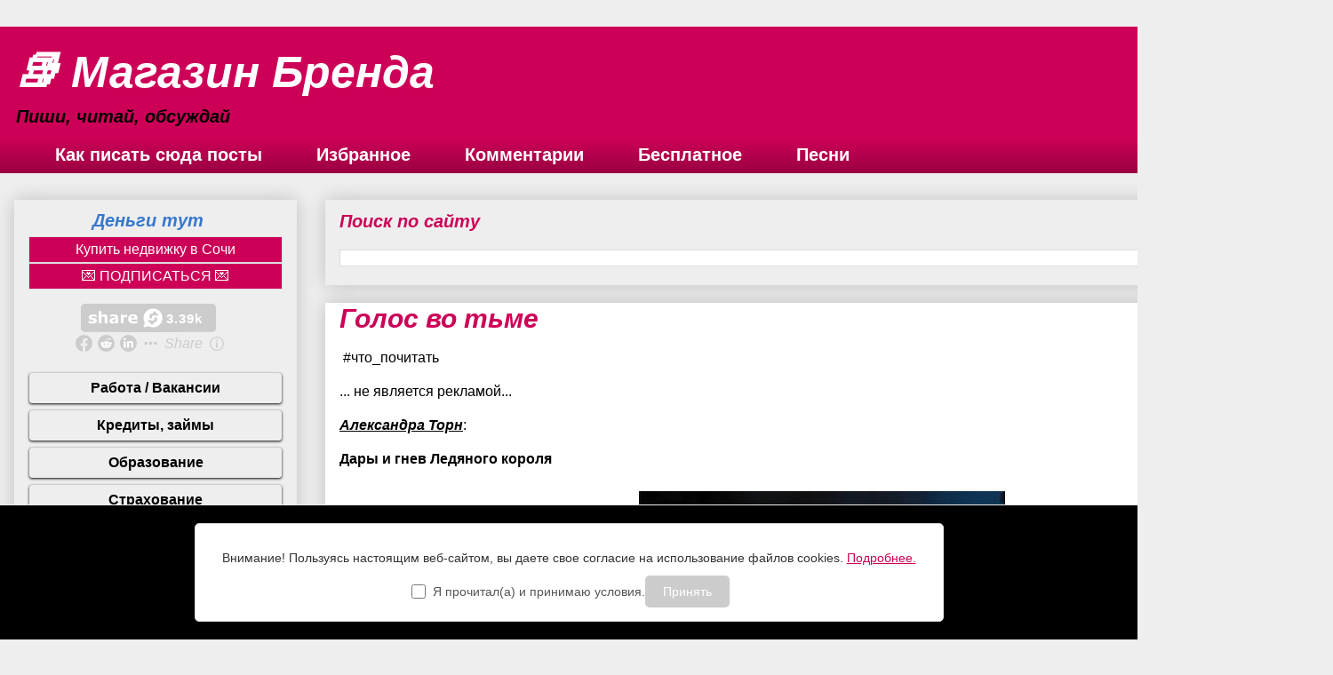

--- FILE ---
content_type: text/html; charset=UTF-8
request_url: https://www.magazin-brenda.ru/2024/02/blog-post_97.html
body_size: 27094
content:
<!DOCTYPE html>
<html class='v2' dir='ltr' xmlns='http://www.w3.org/1999/xhtml' xmlns:b='http://www.google.com/2005/gml/b' xmlns:data='http://www.google.com/2005/gml/data' xmlns:expr='http://www.google.com/2005/gml/expr'>
<head>
<link href='https://www.blogger.com/static/v1/widgets/335934321-css_bundle_v2.css' rel='stylesheet' type='text/css'/>
<!-- Yandex.RTB -->
<script>window.yaContextCb=window.yaContextCb||[]</script>
<script async='async' src='https://yandex.ru/ads/system/context.js'></script>
<meta content='kadam559dde656e177fe961f11a37b2901402' name='kadam-verification'/>
<meta content='dd3fa262029671bc' name='yandex-verification'/>
<meta content='F_UAoM0lt1Tvyeys_dxt0rqulhZ48dS0HgX-ctiaBX4' name='google-site-verification'/>
<meta content='width=1100' name='viewport'/>
<meta content='text/html; charset=UTF-8' http-equiv='Content-Type'/>
<meta content='blogger' name='generator'/>
<link href='https://www.magazin-brenda.ru/favicon.ico' rel='icon' type='image/x-icon'/>
<link href='https://www.magazin-brenda.ru/2024/02/blog-post_97.html' rel='canonical'/>
<link rel="alternate" type="application/atom+xml" title="📚 Магазин Бренда - Atom" href="https://www.magazin-brenda.ru/feeds/posts/default" />
<link rel="alternate" type="application/rss+xml" title="📚 Магазин Бренда - RSS" href="https://www.magazin-brenda.ru/feeds/posts/default?alt=rss" />
<link rel="service.post" type="application/atom+xml" title="📚 Магазин Бренда - Atom" href="https://www.blogger.com/feeds/1418040403646497121/posts/default" />

<link rel="alternate" type="application/atom+xml" title="📚 Магазин Бренда - Atom" href="https://www.magazin-brenda.ru/feeds/3049179841453904142/comments/default" />
<!--Can't find substitution for tag [blog.ieCssRetrofitLinks]-->
<link href='https://blogger.googleusercontent.com/img/b/R29vZ2xl/AVvXsEhhVeQETxnd3ezOEpVkVf31Yj1y5_zy7kLEQiI2hxVsBQ2VCq4sNVYKnaQISib4Vwf6fpc-NJCkAbWW7Xa-oRQJ9PWIjgeDs1_LrfCeSG9kHKQ800yudD3LsNX96ZEpeg5N_GlnqHHnnma4XtaMadeXxhEQrSMeVmaL4NuBAb0Vfs18-8EJiWT-8zvO4au7/w412-h640/Screenshot_20240220_164059.jpg' rel='image_src'/>
<meta content='https://www.magazin-brenda.ru/2024/02/blog-post_97.html' property='og:url'/>
<meta content='Голос во тьме' property='og:title'/>
<meta content='Магазин Бренда - Книги, аудиокниги, иллюстрации, арт, дизайн. Сотрудничество' property='og:description'/>
<meta content='https://blogger.googleusercontent.com/img/b/R29vZ2xl/AVvXsEhhVeQETxnd3ezOEpVkVf31Yj1y5_zy7kLEQiI2hxVsBQ2VCq4sNVYKnaQISib4Vwf6fpc-NJCkAbWW7Xa-oRQJ9PWIjgeDs1_LrfCeSG9kHKQ800yudD3LsNX96ZEpeg5N_GlnqHHnnma4XtaMadeXxhEQrSMeVmaL4NuBAb0Vfs18-8EJiWT-8zvO4au7/w1200-h630-p-k-no-nu/Screenshot_20240220_164059.jpg' property='og:image'/>
<title>📚 Магазин Бренда: Голос во тьме</title>
<style id='page-skin-1' type='text/css'><!--
/*
-----------------------------------------------
Blogger Template Style
Name:     Awesome Inc.
Designer: Tina Chen
URL:      tinachen.org
----------------------------------------------- */
.feed-links {display: none; }
/* Variable definitions
====================
<Variable name="keycolor" description="Main Color" type="color" default="#ffffff"/>
<Group description="Page" selector="body">
<Variable name="body.font" description="Font" type="font"
default="normal normal 13px Arial, Tahoma, Helvetica, FreeSans, sans-serif"/>
<Variable name="body.background.color" description="Background Color" type="color" default="#000000"/>
<Variable name="body.text.color" description="Text Color" type="color" default="#ffffff"/>
</Group>
<Group description="Links" selector=".main-inner">
<Variable name="link.color" description="Link Color" type="color" default="#888888"/>
<Variable name="link.visited.color" description="Visited Color" type="color" default="#444444"/>
<Variable name="link.hover.color" description="Hover Color" type="color" default="#cccccc"/>
</Group>
<Group description="Blog Title" selector=".header h1">
<Variable name="header.font" description="Title Font" type="font"
default="normal bold 40px Arial, Tahoma, Helvetica, FreeSans, sans-serif"/>
<Variable name="header.text.color" description="Title Color" type="color" default="#000000" />
<Variable name="header.background.color" description="Header Background" type="color" default="transparent" />
</Group>
<Group description="Blog Description" selector=".header .description">
<Variable name="description.font" description="Font" type="font"
default="normal normal 14px Arial, Tahoma, Helvetica, FreeSans, sans-serif"/>
<Variable name="description.text.color" description="Text Color" type="color"
default="#000000" />
</Group>
<Group description="Tabs Text" selector=".tabs-inner .widget li a">
<Variable name="tabs.font" description="Font" type="font"
default="normal bold 14px Arial, Tahoma, Helvetica, FreeSans, sans-serif"/>
<Variable name="tabs.text.color" description="Text Color" type="color" default="#000000"/>
<Variable name="tabs.selected.text.color" description="Selected Color" type="color" default="#ffffff"/>
</Group>
<Group description="Tabs Background" selector=".tabs-outer .PageList">
<Variable name="tabs.background.color" description="Background Color" type="color" default="#141414"/>
<Variable name="tabs.selected.background.color" description="Selected Color" type="color" default="#444444"/>
<Variable name="tabs.border.color" description="Border Color" type="color" default="#eeeeee"/>
</Group>
<Group description="Date Header" selector=".main-inner .widget h2.date-header, .main-inner .widget h2.date-header span">
<Variable name="date.font" description="Font" type="font"
default="normal normal 14px Arial, Tahoma, Helvetica, FreeSans, sans-serif"/>
<Variable name="date.text.color" description="Text Color" type="color" default="#666666"/>
<Variable name="date.border.color" description="Border Color" type="color" default="#eeeeee"/>
</Group>
<Group description="Post Title" selector="h3.post-title, h4, h3.post-title a">
<Variable name="post.title.font" description="Font" type="font"
default="normal bold 22px Arial, Tahoma, Helvetica, FreeSans, sans-serif"/>
<Variable name="post.title.text.color" description="Text Color" type="color" default="#000000"/>
</Group>
<Group description="Post Background" selector=".post">
<Variable name="post.background.color" description="Background Color" type="color" default="#EEEEEE" />
<Variable name="post.border.color" description="Border Color" type="color" default="#eeeeee" />
<Variable name="post.border.bevel.color" description="Bevel Color" type="color" default="#eeeeee"/>
</Group>
<Group description="Gadget Title" selector="h2">
<Variable name="widget.title.font" description="Font" type="font"
default="normal bold 14px Arial, Tahoma, Helvetica, FreeSans, sans-serif"/>
<Variable name="widget.title.text.color" description="Text Color" type="color" default="#000000"/>
</Group>
<Group description="Gadget Text" selector=".sidebar .widget">
<Variable name="widget.font" description="Font" type="font"
default="normal normal 14px Arial, Tahoma, Helvetica, FreeSans, sans-serif"/>
<Variable name="widget.text.color" description="Text Color" type="color" default="#000000"/>
<Variable name="widget.alternate.text.color" description="Alternate Color" type="color" default="#666666"/>
</Group>
<Group description="Gadget Links" selector=".sidebar .widget">
<Variable name="widget.link.color" description="Link Color" type="color" default="#3778cd"/>
<Variable name="widget.link.visited.color" description="Visited Color" type="color" default="#002b66"/>
<Variable name="widget.link.hover.color" description="Hover Color" type="color" default="#cd0057"/>
</Group>
<Group description="Gadget Background" selector=".sidebar .widget">
<Variable name="widget.background.color" description="Background Color" type="color" default="#141414"/>
<Variable name="widget.border.color" description="Border Color" type="color" default="#222222"/>
<Variable name="widget.border.bevel.color" description="Bevel Color" type="color" default="#000000"/>
</Group>
<Group description="Sidebar Background" selector=".column-left-inner .column-right-inner">
<Variable name="widget.outer.background.color" description="Background Color" type="color" default="transparent" />
</Group>
<Group description="Images" selector=".main-inner">
<Variable name="image.background.color" description="Background Color" type="color" default="transparent"/>
<Variable name="image.border.color" description="Border Color" type="color" default="transparent"/>
</Group>
<Group description="Feed" selector=".blog-feeds">
<Variable name="feed.text.color" description="Text Color" type="color" default="#000000"/>
</Group>
<Group description="Feed Links" selector=".blog-feeds">
<Variable name="feed.link.color" description="Link Color" type="color" default="#3778cd"/>
<Variable name="feed.link.visited.color" description="Visited Color" type="color" default="#002b66"/>
<Variable name="feed.link.hover.color" description="Hover Color" type="color" default="#cd0057"/>
</Group>
<Group description="Pager" selector=".blog-pager">
<Variable name="pager.background.color" description="Background Color" type="color" default="#ffffff" />
</Group>
<Group description="Footer" selector=".footer-outer">
<Variable name="footer.background.color" description="Background Color" type="color" default="#EEEEEE" />
<Variable name="footer.text.color" description="Text Color" type="color" default="#000000" />
</Group>
<Variable name="title.shadow.spread" description="Title Shadow" type="length" default="-1px" min="-1px" max="100px"/>
<Variable name="body.background" description="Body Background" type="background"
color="#EEEEEE"
default="$(color) none repeat scroll top left"/>
<Variable name="body.background.gradient.cap" description="Body Gradient Cap" type="url"
default="none"/>
<Variable name="body.background.size" description="Body Background Size" type="string" default="auto"/>
<Variable name="tabs.background.gradient" description="Tabs Background Gradient" type="url"
default="none"/>
<Variable name="header.background.gradient" description="Header Background Gradient" type="url" default="none" />
<Variable name="header.padding.top" description="Header Top Padding" type="length" default="22px" min="0" max="100px"/>
<Variable name="header.margin.top" description="Header Top Margin" type="length" default="0" min="0" max="100px"/>
<Variable name="header.margin.bottom" description="Header Bottom Margin" type="length" default="0" min="0" max="100px"/>
<Variable name="widget.padding.top" description="Widget Padding Top" type="length" default="8px" min="0" max="20px"/>
<Variable name="widget.padding.side" description="Widget Padding Side" type="length" default="15px" min="0" max="100px"/>
<Variable name="widget.outer.margin.top" description="Widget Top Margin" type="length" default="0" min="0" max="100px"/>
<Variable name="widget.outer.background.gradient" description="Gradient" type="url" default="none" />
<Variable name="widget.border.radius" description="Gadget Border Radius" type="length" default="0" min="0" max="100px"/>
<Variable name="outer.shadow.spread" description="Outer Shadow Size" type="length" default="0" min="0" max="100px"/>
<Variable name="date.header.border.radius.top" description="Date Header Border Radius Top" type="length" default="0" min="0" max="100px"/>
<Variable name="date.header.position" description="Date Header Position" type="length" default="15px" min="0" max="100px"/>
<Variable name="date.space" description="Date Space" type="length" default="30px" min="0" max="100px"/>
<Variable name="date.position" description="Date Float" type="string" default="static" />
<Variable name="date.padding.bottom" description="Date Padding Bottom" type="length" default="0" min="0" max="100px"/>
<Variable name="date.border.size" description="Date Border Size" type="length" default="0" min="0" max="10px"/>
<Variable name="date.background" description="Date Background" type="background" color="transparent"
default="$(color) none no-repeat scroll top left" />
<Variable name="date.first.border.radius.top" description="Date First top radius" type="length" default="0" min="0" max="100px"/>
<Variable name="date.last.space.bottom" description="Date Last Space Bottom" type="length"
default="20px" min="0" max="100px"/>
<Variable name="date.last.border.radius.bottom" description="Date Last bottom radius" type="length" default="0" min="0" max="100px"/>
<Variable name="post.first.padding.top" description="First Post Padding Top" type="length" default="0" min="0" max="100px"/>
<Variable name="image.shadow.spread" description="Image Shadow Size" type="length" default="0" min="0" max="100px"/>
<Variable name="image.border.radius" description="Image Border Radius" type="length" default="0" min="0" max="100px"/>
<Variable name="separator.outdent" description="Separator Outdent" type="length" default="15px" min="0" max="100px"/>
<Variable name="title.separator.border.size" description="Widget Title Border Size" type="length" default="1px" min="0" max="10px"/>
<Variable name="list.separator.border.size" description="List Separator Border Size" type="length" default="1px" min="0" max="10px"/>
<Variable name="shadow.spread" description="Shadow Size" type="length" default="0" min="0" max="100px"/>
<Variable name="startSide" description="Side where text starts in blog language" type="automatic" default="left"/>
<Variable name="endSide" description="Side where text ends in blog language" type="automatic" default="right"/>
<Variable name="date.side" description="Side where date header is placed" type="string" default="right"/>
<Variable name="pager.border.radius.top" description="Pager Border Top Radius" type="length" default="0" min="0" max="100px"/>
<Variable name="pager.space.top" description="Pager Top Space" type="length" default="1em" min="0" max="20em"/>
<Variable name="footer.background.gradient" description="Background Gradient" type="url" default="none" />
<Variable name="mobile.background.size" description="Mobile Background Size" type="string"
default="auto"/>
<Variable name="mobile.background.overlay" description="Mobile Background Overlay" type="string"
default="transparent none repeat scroll top left"/>
<Variable name="mobile.button.color" description="Mobile Button Color" type="color" default="#ffffff" />
*/
/* Content
----------------------------------------------- */
body {
font: normal normal 16px Verdana, Geneva, sans-serif;
color: #000000;
background: #EEEEEE none no-repeat scroll center center;
}
html body .content-outer {
min-width: 0;
max-width: 100%;
width: 100%;
}
a:link {
text-decoration: none;
color: #3778cd;
}
a:visited {
text-decoration: none;
color: #002b66;
}
a:hover {
text-decoration: underline;
color: #cd0057;
}
.body-fauxcolumn-outer .cap-top {
position: absolute;
z-index: 1;
height: 276px;
width: 100%;
background: transparent none repeat-x scroll top left;
_background-image: none;
}
/* Columns
----------------------------------------------- */
.content-inner {
padding: 0;
}
.header-inner .section {
margin: 0 16px;
}
.tabs-inner .section {
margin: 0 16px;
}
.main-inner {
padding-top: 30px;
}
.main-inner .column-center-inner,
.main-inner .column-left-inner,
.main-inner .column-right-inner {
padding: 0 5px;
}
*+html body .main-inner .column-center-inner {
margin-top: -30px;
}
#layout .main-inner .column-center-inner {
margin-top: 0;
}
/* Header
----------------------------------------------- */
.header-outer {
margin: 0 0 0 0;
background: #cd0057 none repeat scroll 0 0;
}
.Header h1 {
font: italic bold 50px Verdana, Geneva, sans-serif;
color: #ffffff;
text-shadow: 0 0 -1px #000000;
}
.Header h1 a {
color: #ffffff;
}
.Header .description {
font: italic bold 20px Verdana, Geneva, sans-serif;
color: #000000;
}
.header-inner .Header .titlewrapper,
.header-inner .Header .descriptionwrapper {
padding-left: 0;
padding-right: 0;
margin-bottom: 0;
}
.header-inner .Header .titlewrapper {
padding-top: 22px;
}
/* Tabs
----------------------------------------------- */
.tabs-outer {
overflow: hidden;
position: relative;
background: #cd0057 url(https://resources.blogblog.com/blogblog/data/1kt/awesomeinc/tabs_gradient_light.png) repeat scroll 0 0;
}
#layout .tabs-outer {
overflow: visible;
}
.tabs-cap-top, .tabs-cap-bottom {
position: absolute;
width: 100%;
border-top: 1px solid transparent;
}
.tabs-cap-bottom {
bottom: 0;
}
.tabs-inner .widget li a {
display: inline-block;
margin: 0;
padding: .6em 1.5em;
font: normal bold 20px Verdana, Geneva, sans-serif;
color: #ffffff;
border-top: 1px solid transparent;
border-bottom: 1px solid transparent;
border-left: 1px solid transparent;
height: 16px;
line-height: 16px;
}
.tabs-inner .widget li:last-child a {
border-right: 1px solid transparent;
}
.tabs-inner .widget li.selected a, .tabs-inner .widget li a:hover {
background: #002b66 url(https://resources.blogblog.com/blogblog/data/1kt/awesomeinc/tabs_gradient_light.png) repeat-x scroll 0 -100px;
color: #ffffff;
}
/* Headings
----------------------------------------------- */
h2 {
font: italic bold 20px Verdana, Geneva, sans-serif;
color: #cd0057;
}
/* Widgets
----------------------------------------------- */
.main-inner .section {
margin: 0 27px;
padding: 0;
}
.main-inner .column-left-outer,
.main-inner .column-right-outer {
margin-top: 0;
}
#layout .main-inner .column-left-outer,
#layout .main-inner .column-right-outer {
margin-top: 0;
}
.main-inner .column-left-inner,
.main-inner .column-right-inner {
background: transparent none repeat 0 0;
-moz-box-shadow: 0 0 0 rgba(0, 0, 0, .2);
-webkit-box-shadow: 0 0 0 rgba(0, 0, 0, .2);
-goog-ms-box-shadow: 0 0 0 rgba(0, 0, 0, .2);
box-shadow: 0 0 0 rgba(0, 0, 0, .2);
-moz-border-radius: 0;
-webkit-border-radius: 0;
-goog-ms-border-radius: 0;
border-radius: 0;
}
#layout .main-inner .column-left-inner,
#layout .main-inner .column-right-inner {
margin-top: 0;
}
.sidebar .widget {
font: italic normal 14px Verdana, Geneva, sans-serif;
color: #444444;
}
.sidebar .widget a:link {
color: #3778cd;
}
.sidebar .widget a:visited {
color: #251a9c;
}
.sidebar .widget a:hover {
color: #4495ff;
}
.sidebar .widget h2 {
text-shadow: 0 0 -1px #000000;
}
.main-inner .widget {
background-color: #EEEEEE;
border: 1px solid #eeeeee;
padding: 0 15px 15px;
margin: 20px -16px;
-moz-box-shadow: 0 0 20px rgba(0, 0, 0, .2);
-webkit-box-shadow: 0 0 20px rgba(0, 0, 0, .2);
-goog-ms-box-shadow: 0 0 20px rgba(0, 0, 0, .2);
box-shadow: 0 0 20px rgba(0, 0, 0, .2);
-moz-border-radius: 0;
-webkit-border-radius: 0;
-goog-ms-border-radius: 0;
border-radius: 0;
}
.main-inner .widget h2 {
margin: 0 -15px;
padding: .6em 15px .5em;
border-bottom: 1px solid transparent;
}
.footer-inner .widget h2 {
padding: 0 0 .4em;
border-bottom: 1px solid transparent;
}
.main-inner .widget h2 + div, .footer-inner .widget h2 + div {
border-top: 1px solid #eeeeee;
padding-top: 8px;
}
.main-inner .widget .widget-content {
margin: 0 -15px;
padding: 7px 15px 0;
}
.main-inner .widget ul, .main-inner .widget #ArchiveList ul.flat {
margin: -8px -15px 0;
padding: 0;
list-style: none;
}
.main-inner .widget #ArchiveList {
margin: -8px 0 0;
}
.main-inner .widget ul li, .main-inner .widget #ArchiveList ul.flat li {
padding: .5em 15px;
text-indent: 0;
color: #666666;
border-top: 1px solid #eeeeee;
border-bottom: 1px solid transparent;
}
.main-inner .widget #ArchiveList ul li {
padding-top: .25em;
padding-bottom: .25em;
}
.main-inner .widget ul li:first-child, .main-inner .widget #ArchiveList ul.flat li:first-child {
border-top: none;
}
.main-inner .widget ul li:last-child, .main-inner .widget #ArchiveList ul.flat li:last-child {
border-bottom: none;
}
.post-body {
position: relative;
}
.main-inner .widget .post-body ul {
padding: 0 2.5em;
margin: .5em 0;
list-style: disc;
}
.main-inner .widget .post-body ul li {
padding: 0.25em 0;
margin-bottom: .25em;
color: #000000;
border: none;
}
.footer-inner .widget ul {
padding: 0;
list-style: none;
}
.widget .zippy {
color: #666666;
}
/* Posts
----------------------------------------------- */
body .main-inner .Blog {
padding: 0;
margin-bottom: 1em;
background-color: transparent;
border: none;
-moz-box-shadow: 0 0 0 rgba(0, 0, 0, 0);
-webkit-box-shadow: 0 0 0 rgba(0, 0, 0, 0);
-goog-ms-box-shadow: 0 0 0 rgba(0, 0, 0, 0);
box-shadow: 0 0 0 rgba(0, 0, 0, 0);
}
.main-inner .section:last-child .Blog:last-child {
padding: 0;
margin-bottom: 1em;
}
.main-inner .widget h2.date-header {
margin: 0 -15px 1px;
padding: 0 0 0 0;
font: italic bold 14px Georgia, Utopia, 'Palatino Linotype', Palatino, serif;
color: #999999;
background: transparent none no-repeat scroll top left;
border-top: 0 solid rgba(0, 0, 0, 0);
border-bottom: 1px solid transparent;
-moz-border-radius-topleft: 0;
-moz-border-radius-topright: 0;
-webkit-border-top-left-radius: 0;
-webkit-border-top-right-radius: 0;
border-top-left-radius: 0;
border-top-right-radius: 0;
position: static;
bottom: 100%;
right: 15px;
text-shadow: 0 0 -1px #000000;
}
.main-inner .widget h2.date-header span {
font: italic bold 14px Georgia, Utopia, 'Palatino Linotype', Palatino, serif;
display: block;
padding: .5em 15px;
border-left: 0 solid rgba(0, 0, 0, 0);
border-right: 0 solid rgba(0, 0, 0, 0);
}
.date-outer {
position: relative;
margin: 30px 0 20px;
padding: 0 15px;
background-color: #ffffff;
border: 1px solid rgba(0, 0, 0, 0);
-moz-box-shadow: 0 0 20px rgba(0, 0, 0, .2);
-webkit-box-shadow: 0 0 20px rgba(0, 0, 0, .2);
-goog-ms-box-shadow: 0 0 20px rgba(0, 0, 0, .2);
box-shadow: 0 0 20px rgba(0, 0, 0, .2);
-moz-border-radius: 0;
-webkit-border-radius: 0;
-goog-ms-border-radius: 0;
border-radius: 0;
}
.date-outer:first-child {
margin-top: 0;
}
.date-outer:last-child {
margin-bottom: 20px;
-moz-border-radius-bottomleft: 0;
-moz-border-radius-bottomright: 0;
-webkit-border-bottom-left-radius: 0;
-webkit-border-bottom-right-radius: 0;
-goog-ms-border-bottom-left-radius: 0;
-goog-ms-border-bottom-right-radius: 0;
border-bottom-left-radius: 0;
border-bottom-right-radius: 0;
}
.date-posts {
margin: 0 -15px;
padding: 0 15px;
clear: both;
}
.post-outer, .inline-ad {
border-top: 1px solid rgba(0, 0, 0, 0);
margin: 0 -15px;
padding: 15px 15px;
}
.post-outer {
padding-bottom: 10px;
}
.post-outer:first-child {
padding-top: 0;
border-top: none;
}
.post-outer:last-child, .inline-ad:last-child {
border-bottom: none;
}
.post-body {
position: relative;
}
.post-body img {
padding: 8px;
background: rgba(0, 0, 0, 0);
border: 1px solid rgba(0, 0, 0, 0);
-moz-box-shadow: 0 0 0 rgba(0, 0, 0, .2);
-webkit-box-shadow: 0 0 0 rgba(0, 0, 0, .2);
box-shadow: 0 0 0 rgba(0, 0, 0, .2);
-moz-border-radius: 0;
-webkit-border-radius: 0;
border-radius: 0;
}
h3.post-title, h4 {
font: italic bold 30px Verdana, Geneva, sans-serif;
color: #cd0057;
}
h3.post-title a {
font: italic bold 30px Verdana, Geneva, sans-serif;
color: #cd0057;
}
h3.post-title a:hover {
color: #cd0057;
text-decoration: underline;
}
.post-header {
margin: 0 0 1em;
}
.post-body {
line-height: 1.4;
}
.post-outer h2 {
color: #000000;
}
.post-footer {
margin: 1.5em 0 0;
}
#blog-pager {
padding: 15px;
font-size: 120%;
background-color: rgba(0, 0, 0, 0);
border: 1px solid #eeeeee;
-moz-box-shadow: 0 0 20px rgba(0, 0, 0, .2);
-webkit-box-shadow: 0 0 20px rgba(0, 0, 0, .2);
-goog-ms-box-shadow: 0 0 20px rgba(0, 0, 0, .2);
box-shadow: 0 0 20px rgba(0, 0, 0, .2);
-moz-border-radius: 0;
-webkit-border-radius: 0;
-goog-ms-border-radius: 0;
border-radius: 0;
-moz-border-radius-topleft: 0;
-moz-border-radius-topright: 0;
-webkit-border-top-left-radius: 0;
-webkit-border-top-right-radius: 0;
-goog-ms-border-top-left-radius: 0;
-goog-ms-border-top-right-radius: 0;
border-top-left-radius: 0;
border-top-right-radius-topright: 0;
margin-top: 1em;
}
.blog-feeds, .post-feeds {
margin: 1em 0;
text-align: center;
color: #999999;
}
.blog-feeds a, .post-feeds a {
color: #3778cd;
}
.blog-feeds a:visited, .post-feeds a:visited {
color: #251a9c;
}
.blog-feeds a:hover, .post-feeds a:hover {
color: #4495ff;
}
.post-outer .comments {
margin-top: 2em;
}
/* Comments
----------------------------------------------- */
.comments .comments-content .icon.blog-author {
background-repeat: no-repeat;
background-image: url([data-uri]);
}
.comments .comments-content .loadmore a {
border-top: 1px solid transparent;
border-bottom: 1px solid transparent;
}
.comments .continue {
border-top: 2px solid transparent;
}
/* Footer
----------------------------------------------- */
.footer-outer {
margin: -20px 0 -1px;
padding: 20px 0 0;
color: #444444;
overflow: hidden;
}
.footer-fauxborder-left {
border-top: 1px solid #eeeeee;
background: rgba(0, 0, 0, 0) none repeat scroll 0 0;
-moz-box-shadow: 0 0 20px rgba(0, 0, 0, .2);
-webkit-box-shadow: 0 0 20px rgba(0, 0, 0, .2);
-goog-ms-box-shadow: 0 0 20px rgba(0, 0, 0, .2);
box-shadow: 0 0 20px rgba(0, 0, 0, .2);
margin: 0 -20px;
}
/* Mobile
----------------------------------------------- */
body.mobile {
background-size: auto;
}
.mobile .body-fauxcolumn-outer {
background: transparent none repeat scroll top left;
}
*+html body.mobile .main-inner .column-center-inner {
margin-top: 0;
}
.mobile .main-inner .widget {
padding: 0 0 15px;
}
.mobile .main-inner .widget h2 + div,
.mobile .footer-inner .widget h2 + div {
border-top: none;
padding-top: 0;
}
.mobile .footer-inner .widget h2 {
padding: 0.5em 0;
border-bottom: none;
}
.mobile .main-inner .widget .widget-content {
margin: 0;
padding: 7px 0 0;
}
.mobile .main-inner .widget ul,
.mobile .main-inner .widget #ArchiveList ul.flat {
margin: 0 -15px 0;
}
.mobile .main-inner .widget h2.date-header {
right: 0;
}
.mobile .date-header span {
padding: 0.4em 0;
}
.mobile .date-outer:first-child {
margin-bottom: 0;
border: 1px solid rgba(0, 0, 0, 0);
-moz-border-radius-topleft: 0;
-moz-border-radius-topright: 0;
-webkit-border-top-left-radius: 0;
-webkit-border-top-right-radius: 0;
-goog-ms-border-top-left-radius: 0;
-goog-ms-border-top-right-radius: 0;
border-top-left-radius: 0;
border-top-right-radius: 0;
}
.mobile .date-outer {
border-color: rgba(0, 0, 0, 0);
border-width: 0 1px 1px;
}
.mobile .date-outer:last-child {
margin-bottom: 0;
}
.mobile .main-inner {
padding: 0;
}
.mobile .header-inner .section {
margin: 0;
}
.mobile .post-outer, .mobile .inline-ad {
padding: 5px 0;
}
.mobile .tabs-inner .section {
margin: 0 10px;
}
.mobile .main-inner .widget h2 {
margin: 0;
padding: 0;
}
.mobile .main-inner .widget h2.date-header span {
padding: 0;
}
.mobile .main-inner .widget .widget-content {
margin: 0;
padding: 7px 0 0;
}
.mobile #blog-pager {
border: 1px solid transparent;
background: rgba(0, 0, 0, 0) none repeat scroll 0 0;
}
.mobile .main-inner .column-left-inner,
.mobile .main-inner .column-right-inner {
background: transparent none repeat 0 0;
-moz-box-shadow: none;
-webkit-box-shadow: none;
-goog-ms-box-shadow: none;
box-shadow: none;
}
.mobile .date-posts {
margin: 0;
padding: 0;
}
.mobile .footer-fauxborder-left {
margin: 0;
border-top: inherit;
}
.mobile .main-inner .section:last-child .Blog:last-child {
margin-bottom: 0;
}
.mobile-index-contents {
color: #000000;
}
.mobile .mobile-link-button {
background: #3778cd url(https://resources.blogblog.com/blogblog/data/1kt/awesomeinc/tabs_gradient_light.png) repeat scroll 0 0;
}
.mobile-link-button a:link, .mobile-link-button a:visited {
color: #ffffff;
}
.mobile .tabs-inner .PageList .widget-content {
background: transparent;
border-top: 1px solid;
border-color: transparent;
color: #ffffff;
}
.mobile .tabs-inner .PageList .widget-content .pagelist-arrow {
border-left: 1px solid transparent;
}

--></style>
<style id='template-skin-1' type='text/css'><!--
body {
min-width: 1500px;
}
.content-outer, .content-fauxcolumn-outer, .region-inner {
min-width: 1500px;
max-width: 1500px;
_width: 1500px;
}
.main-inner .columns {
padding-left: 350px;
padding-right: 0px;
}
.main-inner .fauxcolumn-center-outer {
left: 350px;
right: 0px;
/* IE6 does not respect left and right together */
_width: expression(this.parentNode.offsetWidth -
parseInt("350px") -
parseInt("0px") + 'px');
}
.main-inner .fauxcolumn-left-outer {
width: 350px;
}
.main-inner .fauxcolumn-right-outer {
width: 0px;
}
.main-inner .column-left-outer {
width: 350px;
right: 100%;
margin-left: -350px;
}
.main-inner .column-right-outer {
width: 0px;
margin-right: -0px;
}
#layout {
min-width: 0;
}
#layout .content-outer {
min-width: 0;
width: 800px;
}
#layout .region-inner {
min-width: 0;
width: auto;
}
body#layout div.add_widget {
padding: 8px;
}
body#layout div.add_widget a {
margin-left: 32px;
}
--></style>
<script type='text/javascript'>
        (function(i,s,o,g,r,a,m){i['GoogleAnalyticsObject']=r;i[r]=i[r]||function(){
        (i[r].q=i[r].q||[]).push(arguments)},i[r].l=1*new Date();a=s.createElement(o),
        m=s.getElementsByTagName(o)[0];a.async=1;a.src=g;m.parentNode.insertBefore(a,m)
        })(window,document,'script','https://www.google-analytics.com/analytics.js','ga');
        ga('create', 'UA-108825009-11', 'auto', 'blogger');
        ga('blogger.send', 'pageview');
      </script>
<style type='text/css'>
#navbar-iframe {
display: none;
}
</style>
<link href='https://www.blogger.com/dyn-css/authorization.css?targetBlogID=1418040403646497121&amp;zx=8373ac28-c068-4377-b467-c693ecdf43d3' media='none' onload='if(media!=&#39;all&#39;)media=&#39;all&#39;' rel='stylesheet'/><noscript><link href='https://www.blogger.com/dyn-css/authorization.css?targetBlogID=1418040403646497121&amp;zx=8373ac28-c068-4377-b467-c693ecdf43d3' rel='stylesheet'/></noscript>
<meta name='google-adsense-platform-account' content='ca-host-pub-1556223355139109'/>
<meta name='google-adsense-platform-domain' content='blogspot.com'/>

<!-- data-ad-client=ca-pub-6221716937636241 -->

</head>
<body class='loading'>
<div class='navbar no-items section' id='navbar' name='Панель навигации'>
</div>
<div class='body-fauxcolumns'>
<div class='fauxcolumn-outer body-fauxcolumn-outer'>
<div class='cap-top'>
<div class='cap-left'></div>
<div class='cap-right'></div>
</div>
<div class='fauxborder-left'>
<div class='fauxborder-right'></div>
<div class='fauxcolumn-inner'>
</div>
</div>
<div class='cap-bottom'>
<div class='cap-left'></div>
<div class='cap-right'></div>
</div>
</div>
</div>
<div class='content'>
<div class='content-fauxcolumns'>
<div class='fauxcolumn-outer content-fauxcolumn-outer'>
<div class='cap-top'>
<div class='cap-left'></div>
<div class='cap-right'></div>
</div>
<div class='fauxborder-left'>
<div class='fauxborder-right'></div>
<div class='fauxcolumn-inner'>
</div>
</div>
<div class='cap-bottom'>
<div class='cap-left'></div>
<div class='cap-right'></div>
</div>
</div>
</div>
<div class='content-outer'>
<div class='content-cap-top cap-top'>
<div class='cap-left'></div>
<div class='cap-right'></div>
</div>
<div class='fauxborder-left content-fauxborder-left'>
<div class='fauxborder-right content-fauxborder-right'></div>
<div class='content-inner'>
<header>
<div class='header-outer'>
<div class='header-cap-top cap-top'>
<div class='cap-left'></div>
<div class='cap-right'></div>
</div>
<div class='fauxborder-left header-fauxborder-left'>
<div class='fauxborder-right header-fauxborder-right'></div>
<div class='region-inner header-inner'>
<div class='header section' id='header' name='Заголовок'><div class='widget Header' data-version='1' id='Header1'>
<div id='header-inner'>
<div class='titlewrapper'>
<h1 class='title'>
<a href='https://www.magazin-brenda.ru/'>
📚 Магазин Бренда
</a>
</h1>
</div>
<div class='descriptionwrapper'>
<p class='description'><span>Пиши, читай, обсуждай</span></p>
</div>
</div>
</div></div>
</div>
</div>
<div class='header-cap-bottom cap-bottom'>
<div class='cap-left'></div>
<div class='cap-right'></div>
</div>
</div>
</header>
<div class='tabs-outer'>
<div class='tabs-cap-top cap-top'>
<div class='cap-left'></div>
<div class='cap-right'></div>
</div>
<div class='fauxborder-left tabs-fauxborder-left'>
<div class='fauxborder-right tabs-fauxborder-right'></div>
<div class='region-inner tabs-inner'>
<div class='tabs section' id='crosscol' name='Поперечный столбец'><div class='widget PageList' data-version='1' id='PageList2'>
<div class='widget-content'>
<ul>
<li>
<a href='https://www.magazin-brenda.ru/p/blog-page_19.html'>Как писать сюда посты</a>
</li>
<li>
<a href='https://www.magazin-brenda.ru/p/favorites.html'>Избранное</a>
</li>
<li>
<a href='https://www.magazin-brenda.ru/p/comments.html'>Комментарии</a>
</li>
<li>
<a href='https://www.magazin-brenda.ru/search/label/%D0%91%D0%95%D0%A1%D0%9F%D0%9B%D0%90%D0%A2%D0%9D%D0%9E'>Бесплатное</a>
</li>
<li>
<a href='https://www.magazin-brenda.ru/2024/07/piranya.html'>Песни</a>
</li>
</ul>
<div class='clear'></div>
</div>
</div></div>
<div class='tabs no-items section' id='crosscol-overflow' name='Cross-Column 2'></div>
</div>
</div>
<div class='tabs-cap-bottom cap-bottom'>
<div class='cap-left'></div>
<div class='cap-right'></div>
</div>
</div>
<div class='main-outer'>
<div class='main-cap-top cap-top'>
<div class='cap-left'></div>
<div class='cap-right'></div>
</div>
<div class='fauxborder-left main-fauxborder-left'>
<div class='fauxborder-right main-fauxborder-right'></div>
<div class='region-inner main-inner'>
<div class='columns fauxcolumns'>
<div class='fauxcolumn-outer fauxcolumn-center-outer'>
<div class='cap-top'>
<div class='cap-left'></div>
<div class='cap-right'></div>
</div>
<div class='fauxborder-left'>
<div class='fauxborder-right'></div>
<div class='fauxcolumn-inner'>
</div>
</div>
<div class='cap-bottom'>
<div class='cap-left'></div>
<div class='cap-right'></div>
</div>
</div>
<div class='fauxcolumn-outer fauxcolumn-left-outer'>
<div class='cap-top'>
<div class='cap-left'></div>
<div class='cap-right'></div>
</div>
<div class='fauxborder-left'>
<div class='fauxborder-right'></div>
<div class='fauxcolumn-inner'>
</div>
</div>
<div class='cap-bottom'>
<div class='cap-left'></div>
<div class='cap-right'></div>
</div>
</div>
<div class='fauxcolumn-outer fauxcolumn-right-outer'>
<div class='cap-top'>
<div class='cap-left'></div>
<div class='cap-right'></div>
</div>
<div class='fauxborder-left'>
<div class='fauxborder-right'></div>
<div class='fauxcolumn-inner'>
</div>
</div>
<div class='cap-bottom'>
<div class='cap-left'></div>
<div class='cap-right'></div>
</div>
</div>
<!-- corrects IE6 width calculation -->
<div class='columns-inner'>
<div class='column-center-outer'>
<div class='column-center-inner'>
<div class='main section' id='main' name='Основной'><div class='widget BlogSearch' data-version='1' id='BlogSearch1'>
<h2 class='title'>Поиск по сайту</h2>
<div class='widget-content'>
<div id='BlogSearch1_form'>
<form action='https://www.magazin-brenda.ru/search' class='gsc-search-box' target='_top'>
<table cellpadding='0' cellspacing='0' class='gsc-search-box'>
<tbody>
<tr>
<td class='gsc-input'>
<input autocomplete='off' class='gsc-input' name='q' size='10' title='search' type='text' value=''/>
</td>
<td class='gsc-search-button'>
<input class='gsc-search-button' title='search' type='submit' value='Поиск'/>
</td>
</tr>
</tbody>
</table>
</form>
</div>
</div>
<div class='clear'></div>
</div><div class='widget Blog' data-version='1' id='Blog1'>
<div class='blog-posts hfeed'>

          <div class="date-outer">
        

          <div class="date-posts">
        
<div class='post-outer'>
<div class='post hentry uncustomized-post-template' itemprop='blogPost' itemscope='itemscope' itemtype='http://schema.org/BlogPosting'>
<meta content='https://blogger.googleusercontent.com/img/b/R29vZ2xl/AVvXsEhhVeQETxnd3ezOEpVkVf31Yj1y5_zy7kLEQiI2hxVsBQ2VCq4sNVYKnaQISib4Vwf6fpc-NJCkAbWW7Xa-oRQJ9PWIjgeDs1_LrfCeSG9kHKQ800yudD3LsNX96ZEpeg5N_GlnqHHnnma4XtaMadeXxhEQrSMeVmaL4NuBAb0Vfs18-8EJiWT-8zvO4au7/w412-h640/Screenshot_20240220_164059.jpg' itemprop='image_url'/>
<meta content='1418040403646497121' itemprop='blogId'/>
<meta content='3049179841453904142' itemprop='postId'/>
<a name='3049179841453904142'></a>
<h3 class='post-title entry-title' itemprop='name'>
Голос во тьме
</h3>
<div class='post-header'>
<div class='post-header-line-1'></div>
</div>
<div class='post-body entry-content' id='post-body-3049179841453904142' itemprop='description articleBody'>
<p>&nbsp;#что_почитать</p><p>... не является рекламой...&nbsp;</p><p><b><i><u>Александра Торн</u></i></b>:&nbsp;</p><p><b>Дары и гнев Ледяного короля</b></p><p></p><div class="separator" style="clear: both; text-align: center;"><a href="https://blogger.googleusercontent.com/img/b/R29vZ2xl/AVvXsEhhVeQETxnd3ezOEpVkVf31Yj1y5_zy7kLEQiI2hxVsBQ2VCq4sNVYKnaQISib4Vwf6fpc-NJCkAbWW7Xa-oRQJ9PWIjgeDs1_LrfCeSG9kHKQ800yudD3LsNX96ZEpeg5N_GlnqHHnnma4XtaMadeXxhEQrSMeVmaL4NuBAb0Vfs18-8EJiWT-8zvO4au7/s2238/Screenshot_20240220_164059.jpg" style="margin-left: 1em; margin-right: 1em;"><img border="0" data-original-height="2238" data-original-width="1440" height="640" src="https://blogger.googleusercontent.com/img/b/R29vZ2xl/AVvXsEhhVeQETxnd3ezOEpVkVf31Yj1y5_zy7kLEQiI2hxVsBQ2VCq4sNVYKnaQISib4Vwf6fpc-NJCkAbWW7Xa-oRQJ9PWIjgeDs1_LrfCeSG9kHKQ800yudD3LsNX96ZEpeg5N_GlnqHHnnma4XtaMadeXxhEQrSMeVmaL4NuBAb0Vfs18-8EJiWT-8zvO4au7/w412-h640/Screenshot_20240220_164059.jpg" width="412" /></a></div><p></p><p><a href="https://www.labirint.ru/books/1002990/?p=34360&amp;erid=Y1jgkD79VtBXAK9AMVxc2ZbkKiYj">Узнать больше</a><br /></p><p><b>Аннотация</b>:</p><p>В этом мире существует магия и обитают самые опасные твари. Но здесь, как и у нас, важнее всего человечность и бесстрашие, чистота души и любовь. Добро и зло ведут свою извечную войну, и каждый совершает свой собственный нравственный выбор. Мальчик ищет отца и&#8230; находит, но совсем не так, как ожидал... Попытка заработать на пустяковом деле оборачивается большими проблемами&#8230; Мчится сквозь полночь огромный экспресс, везущий своих странных пассажиров, а в горах помогает людям таинственный Черный Проводник, охраняющий древний магический секрет...</p><p><b>Глаз бури</b></p><p></p><div class="separator" style="clear: both; text-align: center;"><a href="https://blogger.googleusercontent.com/img/b/R29vZ2xl/AVvXsEiHYS8wIoSilbUNi6RKdJ7Le4Zf_iVkPr5ijqzU3vGdwReo9MfQa_LGROMO8cjXcBK8izO3xB5prIzJgtc9X94Y0cG9dFOtzT8a-IE7YcAwhFzW4IESxJAGsdKPXHQcntlBJKnGXeTJgAMp7MhDO3mrXPo71MvdGtYi0lEtyoZqOe8-Jjz3P2pfdIsKK_X6/s2229/Screenshot_20240220_164151.jpg" style="margin-left: 1em; margin-right: 1em;"><img border="0" data-original-height="2229" data-original-width="1440" height="640" src="https://blogger.googleusercontent.com/img/b/R29vZ2xl/AVvXsEiHYS8wIoSilbUNi6RKdJ7Le4Zf_iVkPr5ijqzU3vGdwReo9MfQa_LGROMO8cjXcBK8izO3xB5prIzJgtc9X94Y0cG9dFOtzT8a-IE7YcAwhFzW4IESxJAGsdKPXHQcntlBJKnGXeTJgAMp7MhDO3mrXPo71MvdGtYi0lEtyoZqOe8-Jjz3P2pfdIsKK_X6/w414-h640/Screenshot_20240220_164151.jpg" width="414" /></a></div><p></p><p><a href="https://www.labirint.ru/books/869250/?p=34360&amp;erid=Y1jgkD79VtBXAK9AMVxc2ZbkKiYk">Узнать больше</a><br /></p><p><b>Аннотация</b>:</p><p>Подчиняясь таинственному зову, девять девочек из приюта в Фаренце выпрыгнули из окна, выходящего на канал, и... стали нежитью. Но это только начало. Впереди другие смерти и опасности, угрожающие всему Континенту, а потому Лонгсдейл и комиссар Бреннон вынуждены покинуть Блэкуит и прибыть в Фаранцу, где находится запечатанный консультантами провал на ту сторону. В ходе расследования Бреннон и Лонгсдейл находят ответы на все вопросы - и кто такие консультанты, и откуда они появились. Но в тот час, когда завесы падут, комиссару предстоит сделать самый сложный выбор...</p><p><i><b>Голос во тьме</b></i></p><p><i></i></p><div class="separator" style="clear: both; text-align: center;"><i><a href="https://blogger.googleusercontent.com/img/b/R29vZ2xl/AVvXsEh51kCGBbHAB61Aw7vP-5h4NJPPtrVFD8U7P9QL44lT1vc5r-d5DqfIWVlThQ5ZvYF4bKgXhehsHxHvCZJdDKwFzCK5xuuLN5F79SunhwCkldkNb9sZ2EQJMJLW4jAQEzPGCkRxmwxtvk8Rub2EQM5gvgayYw-JCmAePMb1EY9P_a15rvgi9iYFi_k5QKjl/s2227/Screenshot_20240220_164250.jpg" style="margin-left: 1em; margin-right: 1em;"><img border="0" data-original-height="2227" data-original-width="1440" height="640" src="https://blogger.googleusercontent.com/img/b/R29vZ2xl/AVvXsEh51kCGBbHAB61Aw7vP-5h4NJPPtrVFD8U7P9QL44lT1vc5r-d5DqfIWVlThQ5ZvYF4bKgXhehsHxHvCZJdDKwFzCK5xuuLN5F79SunhwCkldkNb9sZ2EQJMJLW4jAQEzPGCkRxmwxtvk8Rub2EQM5gvgayYw-JCmAePMb1EY9P_a15rvgi9iYFi_k5QKjl/w414-h640/Screenshot_20240220_164250.jpg" width="414" /></a></i></div><p></p><p><a href="https://www.labirint.ru/books/944429/?p=34360&amp;erid=Y1jgkD79VtBXAK9AMVxc2ZbkKiYm">Узнать больше</a><br /></p><p><b>Аннотация</b>:</p><p>Новое дело для комиссара и консультанта: в парке найден труп девушки, лицо которой обезображено так, что опознать ее невозможно. На первый взгляд ничего потустороннего, но вскоре Лонгсдейл обнаруживает след странной магии, природу которой не может объяснить, а вслед за первой жертвой появляются и следующие...</p><p>Опасность угрожает и Маргарет - неугомонной племяннице комиссара.</p><p>Ещё больше замечательных книг в интернет&#8211;магазине!</p><p><b>Приятного прочтения)</b></p><p><br /></p>
<div style="text-align: center;">  

  <b><a href="https://www.labirint.ru/?p=34360" style="background: rgb(0, 161, 0); border-radius: 30px; box-shadow: 0px 1px 3px; color: black; font-family: verdana; link-decoration: none; ont-size: 20px; padding: 10px; text-decoration: none;">БОЛЬШЕ КНИГ</a>&nbsp;</b></div><br /><br />

<script src="//partner.labirint.ru/promote/display?id=17254"></script>

<script src="//partner.labirint.ru/promote/display?id=17260"></script>

<script src="//partner.labirint.ru/promote/display?id=17289"></script>

<div style="text-align: center;">  

   <a href="https://www.magazin-brenda.ru/p/favorite&#8230;" style="background: rgb(211, 211, 211); border-radius: 13px; box-shadow: 0px 1px 3px; color: black; font-size: 20px; link-decoration: none; padding: 10px; text-decoration: none;">Посмотреть другие посты и книги</a>

</div>

<div style='clear: both;'></div>
</div>
<div class='post-footer'>
<div class='post-footer-line post-footer-line-1'>
<span class='post-author vcard'>
</span>
<span class='post-timestamp'>
</span>
<span class='post-comment-link'>
</span>
<span class='post-icons'>
</span>
<div class='post-share-buttons goog-inline-block'>
</div>
</div>
<div class='post-footer-line post-footer-line-2'>
<span class='post-labels'>
Теги:
<a href='https://www.magazin-brenda.ru/search/label/_%D0%9A%D0%BD%D0%B8%D0%B3%D0%B8_' rel='tag'>_Книги_</a>
</span>
</div>
<div class='post-footer-line post-footer-line-3'>
<span class='post-location'>
</span>
</div>
</div>
</div>
<div class='comments' id='comments'>
<a name='comments'></a>
<h4>Комментариев нет:</h4>
<div id='Blog1_comments-block-wrapper'>
<dl class='avatar-comment-indent' id='comments-block'>
</dl>
</div>
<p class='comment-footer'>
<div class='comment-form'>
<a name='comment-form'></a>
<h4 id='comment-post-message'>Отправить комментарий</h4>
<p><b><i>&#10084; Ваше мнение очень важно для нас &#10084;</i></b></p>
<a href='https://www.blogger.com/comment/frame/1418040403646497121?po=3049179841453904142&hl=ru&saa=85391&origin=https://www.magazin-brenda.ru' id='comment-editor-src'></a>
<iframe allowtransparency='true' class='blogger-iframe-colorize blogger-comment-from-post' frameborder='0' height='410px' id='comment-editor' name='comment-editor' src='' width='100%'></iframe>
<script src='https://www.blogger.com/static/v1/jsbin/2830521187-comment_from_post_iframe.js' type='text/javascript'></script>
<script type='text/javascript'>
      BLOG_CMT_createIframe('https://www.blogger.com/rpc_relay.html');
    </script>
</div>
</p>
</div>
</div>
<div class='inline-ad'>
<script async src="https://pagead2.googlesyndication.com/pagead/js/adsbygoogle.js?client=ca-pub-6221716937636241&host=ca-host-pub-1556223355139109" crossorigin="anonymous"></script>
<!-- magazin-brenda_main_Blog1_1x1_as -->
<ins class="adsbygoogle"
     style="display:block"
     data-ad-client="ca-pub-6221716937636241"
     data-ad-host="ca-host-pub-1556223355139109"
     data-ad-slot="8087513430"
     data-ad-format="auto"
     data-full-width-responsive="true"></ins>
<script>
(adsbygoogle = window.adsbygoogle || []).push({});
</script>
</div>

        </div></div>
      
</div>
<div class='blog-pager' id='blog-pager'>
<span id='blog-pager-newer-link'>
<a class='blog-pager-newer-link' href='https://www.magazin-brenda.ru/2024/02/blog-post_98.html' id='Blog1_blog-pager-newer-link' title='Следующее'>Следующее</a>
</span>
<span id='blog-pager-older-link'>
<a class='blog-pager-older-link' href='https://www.magazin-brenda.ru/2024/02/blog-post_78.html' id='Blog1_blog-pager-older-link' title='Предыдущее'>Предыдущее</a>
</span>
<a class='home-link' href='https://www.magazin-brenda.ru/'>Главная страница</a>
</div>
<div class='clear'></div>
<div class='post-feeds'>
<div class='feed-links'>
Подписаться на:
<a class='feed-link' href='https://www.magazin-brenda.ru/feeds/3049179841453904142/comments/default' target='_blank' type='application/atom+xml'>Комментарии к сообщению (Atom)</a>
</div>
</div>
</div><div class='widget Feed' data-version='1' id='Feed1'>
<h2>Комментарии</h2>
<div class='widget-content' id='Feed1_feedItemListDisplay'>
<span style='filter: alpha(25); opacity: 0.25;'>
<a href='https://magazin-brenda.blogspot.com/feeds/comments/default?alt=rss'>Загрузка...</a>
</span>
</div>
<div class='clear'></div>
</div><div class='widget HTML' data-version='1' id='HTML2'>
<div class='widget-content'>
<style>
.adlk_3ibv_item, .adlk_3ibv_item_mobile  {width: calc(100%/3);}
@media (max-width: 640px) {
.adlk_3ibv_container .adlk_3ibv_item {
display: none;}}
@media (max-width: 640px) {
.adlk_3ibv_container .adlk_3ibv_item_mobile {
width: 80%;}}
@media (max-width: 320px) {
.adlk_3ibv_container .adlk_3ibv_item_mobile {
width: 100%;}}
</style>

<div class="adlk_3ibv_container" style="display: flex; justify-content: center; gap: 10px; margin-bottom: 1rem; min-width: 100%; margin: auto; min-height: 10px">
<div class="adlk_3ibv_item"><div class="tgx-vbf" data-vbf-id="29255" data-vbf-exp="1" data-vbf-hide="0"></div></div>
<div class="adlk_3ibv_item"><div class="tgx-vbf" data-vbf-id="29254" data-vbf-exp="1" data-vbf-hide="0"></div></div>
<div class="adlk_3ibv_item_mobile"><div  class="tgx-vbf" data-vbf-id="29253" data-vbf-exp="1" data-vbf-hide="0"></div></div>
<script defer src="https://cdn.adlook.me/js/vbf.js"></script>
</div>
</div>
<div class='clear'></div>
</div><div class='widget PopularPosts' data-version='1' id='PopularPosts1'>
<h2>Топ</h2>
<div class='widget-content popular-posts'>
<ul>
<li>
<div class='item-content'>
<div class='item-title'><a href='https://www.magazin-brenda.ru/2025/05/blog-post_4.html'>Читай и скачивай лучшие книги!</a></div>
<div class='item-snippet'>&#160; Читай и скачивай книги на самом популярном портале! Предлагаем вам лучшее из современной литературы! Новинки Популярные книги Интересные п...</div>
</div>
<div style='clear: both;'></div>
</li>
<li>
<div class='item-content'>
<div class='item-title'><a href='https://www.magazin-brenda.ru/2025/05/blog-post_79.html'>Читай и скачивай хорошие книги!</a></div>
<div class='item-snippet'>&#160;Топ жанров Выбери себе хорошую книгу Новинки Бестселлеры Популярное Эксклюзивы Аудиокниги Комиксы. Манга. Азиатские новеллы Любовное фэнтез...</div>
</div>
<div style='clear: both;'></div>
</li>
<li>
<div class='item-content'>
<div class='item-thumbnail'>
<a href='https://www.magazin-brenda.ru/2023/02/blog-post_22.html' target='_blank'>
<img alt='' border='0' src='https://blogger.googleusercontent.com/img/b/R29vZ2xl/AVvXsEhMGrOIp63airyuf2oxJN4y7rFw-4_Z3JArw_ZQ3ldlRZEOrLKc8ms2hJgJA0nvHgv_2v1G7hc1F-DyVA4eRmtJJ6UEx7w1ibD_s_uiXSGA0bDPbgkEz2t0LZuM1GKvadXlc-IG671apODq2sJmtAxx9NZRHnQicMhd8y7r1ZHVIqwA2LTcliCtLa-U0g/w72-h72-p-k-no-nu/Picsart_23-01-23_19-44-27-180.png'/>
</a>
</div>
<div class='item-title'><a href='https://www.magazin-brenda.ru/2023/02/blog-post_22.html'>Как не стать Игрушкой в руках древнего демона</a></div>
<div class='item-snippet'>Перейти на Лабиринт Перейти на Лит Перейти на Book24 Перейти на Уютный Книжный &quot;Игрушка в руках Лоа&quot; Перейти в Лабиринт Удивительн...</div>
</div>
<div style='clear: both;'></div>
</li>
<li>
<div class='item-content'>
<div class='item-thumbnail'>
<a href='https://www.magazin-brenda.ru/2025/05/blog-post_69.html' target='_blank'>
<img alt='' border='0' src='https://blogger.googleusercontent.com/img/b/R29vZ2xl/AVvXsEh77BIC5JCSwHqgdF0pFgb-6DWuyBelmJDxq7fhnLLHkf7h-PcYQl92ZApF9joO0ZA4M_wjAR3aVR1pIv8HFPFw9xwRTpjGTQWH58nYArcE6BX5ZP8TV5DiqdZ3PE5psvvpadtJCrnskft0pxHl82Yl3TNRuk89CHGho-6YgUf3YsEBzIfy23uHy4f80W8J/w72-h72-p-k-no-nu/Screenshot_20250529_094029.jpg'/>
</a>
</div>
<div class='item-title'><a href='https://www.magazin-brenda.ru/2025/05/blog-post_69.html'>Читаем летом</a></div>
<div class='item-snippet'>&#160;Аудиокниги детям 6&#8211;9 лет. Что послушать в дороге? Узнать больше Летнее чтение: список школьной литературы Узнать больше Аудиокниги детям 4-...</div>
</div>
<div style='clear: both;'></div>
</li>
<li>
<div class='item-content'>
<div class='item-thumbnail'>
<a href='https://www.magazin-brenda.ru/2023/10/blog-post_17.html' target='_blank'>
<img alt='' border='0' src='https://blogger.googleusercontent.com/img/b/R29vZ2xl/AVvXsEiWwYFqVtVsBabNC1t4QSNcAUXGOchsCvVo4qx-9ZBisgnItEZg9KmRmM_S6cdV45fkcCyPeyv9cXYKyfbF83g-V_xsbRpBZ5QZc977qDxNbDI3yhAP1BAOKzYW-nPk4BN7ovjQIwilVqnofGTK_fv2ot3e4blcGywTAc5BJ3ewVG6sX-aJjAPjimpC4oKg/w72-h72-p-k-no-nu/UBQalwowsv8.jpg'/>
</a>
</div>
<div class='item-title'><a href='https://www.magazin-brenda.ru/2023/10/blog-post_17.html'>Звёзды новой Фэнтези</a></div>
<div class='item-snippet'>#что_почитать Издательство &#171;Азбука&#187; Серия &#171;Звезды новой фэнтези&#187; Перейти в Лабиринт &#171;Азбука-классика&#187;&#160;&#8212; уникальная серия, ставшая за&#160;более ч...</div>
</div>
<div style='clear: both;'></div>
</li>
</ul>
<div class='clear'></div>
</div>
</div><div class='widget HTML' data-version='1' id='HTML1'>
<div class='widget-content'>
<!-- Yandex.RTB R-A-325426-8 -->
<div id="yandex_rtb_R-A-325426-8"></div>
<script>
window.yaContextCb.push(()=>{
	Ya.Context.AdvManager.render({
		"blockId": "R-A-325426-8",
		"renderTo": "yandex_rtb_R-A-325426-8",
		"type": "feed"
	})
})
</script>
</div>
<div class='clear'></div>
</div><div class='widget Label' data-version='1' id='Label1'>
<h2>Облако тегов</h2>
<div class='widget-content cloud-label-widget-content'>
<span class='label-size label-size-3'>
<a dir='ltr' href='https://www.magazin-brenda.ru/search/label/_%D0%90%D0%B2%D1%82%D0%BE%D1%80_'>_Автор_</a>
</span>
<span class='label-size label-size-2'>
<a dir='ltr' href='https://www.magazin-brenda.ru/search/label/_%D0%90%D0%B2%D1%82%D0%BE%D1%80%D0%B0%D0%BC_'>_Авторам_</a>
</span>
<span class='label-size label-size-1'>
<a dir='ltr' href='https://www.magazin-brenda.ru/search/label/_%D0%90%D1%80%D1%82_'>_Арт_</a>
</span>
<span class='label-size label-size-2'>
<a dir='ltr' href='https://www.magazin-brenda.ru/search/label/_%D0%90%D1%83%D0%B4%D0%B8%D0%BE_'>_Аудио_</a>
</span>
<span class='label-size label-size-3'>
<a dir='ltr' href='https://www.magazin-brenda.ru/search/label/_%D0%91%D0%BB%D0%BE%D0%B3_'>_Блог_</a>
</span>
<span class='label-size label-size-2'>
<a dir='ltr' href='https://www.magazin-brenda.ru/search/label/_%D0%98%D0%B7%D0%B4%D0%B0%D1%82%D0%B5%D0%BB%D1%8C%D1%81%D1%82%D0%B2%D0%B0_'>_Издательства_</a>
</span>
<span class='label-size label-size-2'>
<a dir='ltr' href='https://www.magazin-brenda.ru/search/label/_%D0%98%D0%BB%D0%BB%D1%8E%D1%81%D1%82%D1%80%D0%B0%D1%82%D0%BE%D1%80_'>_Иллюстратор_</a>
</span>
<span class='label-size label-size-1'>
<a dir='ltr' href='https://www.magazin-brenda.ru/search/label/_%D0%98%D0%BD%D1%82%D0%B5%D1%80%D0%B2%D1%8C%D1%8E_'>_Интервью_</a>
</span>
<span class='label-size label-size-1'>
<a dir='ltr' href='https://www.magazin-brenda.ru/search/label/_%D0%9A%D0%BD%D0%B8%D0%B3%D0%B0%20%D0%BF%D0%BE%20%D0%B3%D0%BB%D0%B0%D0%B2%D0%B0%D0%BC_'>_Книга по главам_</a>
</span>
<span class='label-size label-size-5'>
<a dir='ltr' href='https://www.magazin-brenda.ru/search/label/_%D0%9A%D0%BD%D0%B8%D0%B3%D0%B8_'>_Книги_</a>
</span>
<span class='label-size label-size-3'>
<a dir='ltr' href='https://www.magazin-brenda.ru/search/label/_%D0%9A%D0%BE%D0%BD%D0%BA%D1%83%D1%80%D1%81%D1%8B_'>_Конкурсы_</a>
</span>
<span class='label-size label-size-1'>
<a dir='ltr' href='https://www.magazin-brenda.ru/search/label/_%D0%9A%D0%BE%D1%80%D1%80%D0%B5%D0%BA%D1%82%D0%BE%D1%80_'>_Корректор_</a>
</span>
<span class='label-size label-size-1'>
<a dir='ltr' href='https://www.magazin-brenda.ru/search/label/_%D0%9D%D0%BE%D0%B2%D0%BE%D1%81%D1%82%D0%B8_'>_Новости_</a>
</span>
<span class='label-size label-size-3'>
<a dir='ltr' href='https://www.magazin-brenda.ru/search/label/_%D0%9E%D1%82%D0%B7%D1%8B%D0%B2%D1%8B_'>_Отзывы_</a>
</span>
<span class='label-size label-size-2'>
<a dir='ltr' href='https://www.magazin-brenda.ru/search/label/_%D0%9F%D0%BE%D0%B4%D0%BA%D0%B0%D1%81%D1%82%D1%8B_'>_Подкасты_</a>
</span>
<span class='label-size label-size-2'>
<a dir='ltr' href='https://www.magazin-brenda.ru/search/label/_%D0%A1%D0%BE%D1%82%D1%80%D1%83%D0%B4%D0%BD%D0%B8%D1%87%D0%B5%D1%81%D1%82%D0%B2%D0%BE_'>_Сотрудничество_</a>
</span>
<span class='label-size label-size-2'>
<a dir='ltr' href='https://www.magazin-brenda.ru/search/label/_%D0%A7%D1%82%D0%B5%D1%86_'>_Чтец_</a>
</span>
<span class='label-size label-size-1'>
<a dir='ltr' href='https://www.magazin-brenda.ru/search/label/*%20%D0%90%D0%BB%D0%B5%D0%BA%D1%81%20%D0%9C%D1%83%D1%80%D0%BE%D0%B2%20*'>* Алекс Муров *</a>
</span>
<span class='label-size label-size-2'>
<a dir='ltr' href='https://www.magazin-brenda.ru/search/label/*%20%D0%90%D0%BB%D0%B5%D0%BA%D1%81%D0%B0%D0%BD%D0%B4%D1%80%20%D0%9B%D0%B8%D1%85%D0%B0%D0%BB%D0%B0%D1%82%20*'>* Александр Лихалат *</a>
</span>
<span class='label-size label-size-1'>
<a dir='ltr' href='https://www.magazin-brenda.ru/search/label/*%20%D0%90%D0%BB%D0%B5%D0%BA%D1%81%D0%B0%D0%BD%D0%B4%D1%80%20%D0%9E%D1%81%D1%82%D0%B0%D1%88%D0%B5%D0%B2%D1%81%D0%BA%D0%B8%D0%B9%20*'>* Александр Осташевский *</a>
</span>
<span class='label-size label-size-1'>
<a dir='ltr' href='https://www.magazin-brenda.ru/search/label/*%20%D0%90%D0%BB%D0%B5%D0%BA%D1%81%D0%B0%D0%BD%D0%B4%D1%80%20%D0%A1%D1%83%D1%85%D0%BE%D0%B2%20*'>* Александр Сухов *</a>
</span>
<span class='label-size label-size-1'>
<a dir='ltr' href='https://www.magazin-brenda.ru/search/label/*%20%D0%90%D0%BB%D0%B5%D0%BA%D1%81%D0%B0%D0%BD%D0%B4%D1%80%D0%B0%20%D0%9E%D0%BA%D1%81%D1%8E%D0%B7%D0%BE%D0%B2%D0%B0%20*'>* Александра Оксюзова *</a>
</span>
<span class='label-size label-size-1'>
<a dir='ltr' href='https://www.magazin-brenda.ru/search/label/*%20%D0%90%D0%BD%D0%B0%D1%81%D1%82%D0%B0%D1%81%D0%B8%D1%8F%20%D0%A1%D1%82%D1%80%D1%8F%D0%BF%D0%BA%D0%BE%20*'>* Анастасия Стряпко *</a>
</span>
<span class='label-size label-size-2'>
<a dir='ltr' href='https://www.magazin-brenda.ru/search/label/*%20%D0%90%D0%BD%D0%B4%D1%80%D0%B5%D0%B9%20%D0%9C%D0%B0%D0%BB%D1%8B%D1%88%D0%B5%D0%B2%20*'>* Андрей Малышев *</a>
</span>
<span class='label-size label-size-2'>
<a dir='ltr' href='https://www.magazin-brenda.ru/search/label/*%20%D0%90%D0%BD%D0%B6%D0%B5%D0%BB%D0%B8%D0%BA%D0%B0%20%D0%9B%D0%B5%D0%BE%D0%BD%D0%BE%D0%B2%D0%B0%20*'>* Анжелика Леонова *</a>
</span>
<span class='label-size label-size-3'>
<a dir='ltr' href='https://www.magazin-brenda.ru/search/label/*%20%D0%90%D0%BD%D0%BD%D0%B0%20%D0%A4%D0%B5%D0%B4%D0%BE%D1%82%D0%BE%D0%B2%D0%B0%20*'>* Анна Федотова *</a>
</span>
<span class='label-size label-size-1'>
<a dir='ltr' href='https://www.magazin-brenda.ru/search/label/*%20%D0%92%D0%B0%D0%BB%D0%B5%D0%BD%D1%82%D0%B8%D0%BD%20%D0%9A%D0%B8%D1%81%D0%BE%D0%B2%20*'>* Валентин Кисов *</a>
</span>
<span class='label-size label-size-1'>
<a dir='ltr' href='https://www.magazin-brenda.ru/search/label/*%20%D0%92%D0%BB%D0%B0%D0%B4%D0%B8%D0%BC%D0%B8%D1%80%20%D0%9C%D0%B0%D1%80%D0%BA%D0%BE%D0%B2-%D0%91%D0%B0%D0%B1%D0%BA%D0%B8%D0%BD%20*'>* Владимир Марков-Бабкин *</a>
</span>
<span class='label-size label-size-1'>
<a dir='ltr' href='https://www.magazin-brenda.ru/search/label/*%20%D0%92%D0%BB%D0%B0%D0%B4%D0%B8%D1%81%D0%BB%D0%B0%D0%B2%20%D0%A4%D0%BE%D0%BC%D0%B8%D0%BD%20*'>* Владислав Фомин *</a>
</span>
<span class='label-size label-size-2'>
<a dir='ltr' href='https://www.magazin-brenda.ru/search/label/*%20%D0%93%D0%B0%D0%BB%D0%B8%D0%BD%D0%B0%20%D0%98%D0%B2%D0%B8%D0%BD%D0%B0%20*'>* Галина Ивина *</a>
</span>
<span class='label-size label-size-2'>
<a dir='ltr' href='https://www.magazin-brenda.ru/search/label/*%20%D0%93%D0%B2%D0%B5%D0%BD%D0%B4%D0%BE%D0%BB%D0%B5%D0%BD%20%D0%90%D1%80%D1%82%D0%B5%D1%80%D0%B1%D0%B5%D1%80%D0%BA%20*'>* Гвендолен Артерберк *</a>
</span>
<span class='label-size label-size-1'>
<a dir='ltr' href='https://www.magazin-brenda.ru/search/label/*%20%D0%95%D0%B2%D0%B3%D0%B5%D0%BD%D0%B8%D0%B9%20%D0%9F%D0%BE%D0%BA%D0%B8%D0%BD%D1%82%D0%B5%D0%BB%D0%B8%D1%86%D0%B0%20*'>* Евгений Покинтелица *</a>
</span>
<span class='label-size label-size-1'>
<a dir='ltr' href='https://www.magazin-brenda.ru/search/label/*%20%D0%95%D0%B2%D0%B3%D0%B5%D0%BD%D0%B8%D0%B9%20%D0%A1%D0%BC%D0%B0%D1%80%D1%82%20*'>* Евгений Смарт *</a>
</span>
<span class='label-size label-size-2'>
<a dir='ltr' href='https://www.magazin-brenda.ru/search/label/*%20%D0%95%D0%BA%D0%B0%D1%82%D0%B5%D1%80%D0%B8%D0%BD%D0%B0%20%D0%A8%D1%83%D0%BC%D0%B0%D0%B5%D0%B2%D0%B0%20*'>* Екатерина Шумаева *</a>
</span>
<span class='label-size label-size-1'>
<a dir='ltr' href='https://www.magazin-brenda.ru/search/label/*%20%D0%95%D0%BB%D0%B5%D0%BD%D0%B0%20%D0%9A%D0%BE%D1%81%D1%82%D0%B0%D0%B4%D0%B8%D0%BD%D0%BE%D0%B2%D0%B0%20*'>* Елена Костадинова *</a>
</span>
<span class='label-size label-size-1'>
<a dir='ltr' href='https://www.magazin-brenda.ru/search/label/*%20%D0%95%D0%BB%D0%B8%D0%B7%D0%B0%D0%B2%D0%B5%D1%82%D0%B0%20%D0%9E%D0%B3%D0%BD%D0%B5%D0%B2%D0%B0%20*'>* Елизавета Огнева *</a>
</span>
<span class='label-size label-size-1'>
<a dir='ltr' href='https://www.magazin-brenda.ru/search/label/*%20%D0%98%D0%B2%D0%BE%D0%BD%D0%BD%D0%B0%20%D0%A0%D1%83%D1%82%20*'>* Ивонна Рут *</a>
</span>
<span class='label-size label-size-2'>
<a dir='ltr' href='https://www.magazin-brenda.ru/search/label/*%20%D0%98%D1%80%D0%B8%D0%BD%D0%B0%20%D0%91%D1%80%D0%B5%D1%81%D1%82%D0%B5%D1%80%20*'>* Ирина Брестер *</a>
</span>
<span class='label-size label-size-2'>
<a dir='ltr' href='https://www.magazin-brenda.ru/search/label/*%20%D0%98%D1%80%D0%B8%D0%BD%D0%B0%20%D0%A8%D0%B8%D1%88%D0%BA%D0%BE%D0%B2%D1%81%D0%BA%D0%B0%D1%8F%20*'>* Ирина Шишковская *</a>
</span>
<span class='label-size label-size-1'>
<a dir='ltr' href='https://www.magazin-brenda.ru/search/label/*%20%D0%9A%D0%B0%D0%BB%D1%8F%D0%BA%D0%B8%D0%BD%D0%B0%20%D0%A1%D0%B2%D0%B5%D1%82%D0%BB%D0%B0%D0%BD%D0%B0%20*'>* Калякина Светлана *</a>
</span>
<span class='label-size label-size-1'>
<a dir='ltr' href='https://www.magazin-brenda.ru/search/label/*%20%D0%9A%D0%B0%D1%82%D0%B8%20%D0%91%D0%B5%D1%8F%D0%B7%20*'>* Кати Беяз *</a>
</span>
<span class='label-size label-size-2'>
<a dir='ltr' href='https://www.magazin-brenda.ru/search/label/*%20%D0%9B%D0%B0%D0%B1%D0%B8%D1%80%D0%B8%D0%BD%D1%82%20*'>* Лабиринт *</a>
</span>
<span class='label-size label-size-2'>
<a dir='ltr' href='https://www.magazin-brenda.ru/search/label/*%20%D0%9B%D1%8E%D0%B4%D0%BC%D0%B8%D0%BB%D0%B0%20%D0%9A%D0%BE%D0%BD%D0%BE%D0%BD%D0%B5%D0%BD%D0%BA%D0%BE%20*'>* Людмила Кононенко *</a>
</span>
<span class='label-size label-size-2'>
<a dir='ltr' href='https://www.magazin-brenda.ru/search/label/*%20%D0%9C%D0%B0%D0%B9%D1%8F%20%D0%9C%D0%B0%D0%BA%D1%81%D0%B8%D0%BC%D0%BE%D0%B2%D0%B0%20*'>* Майя Максимова *</a>
</span>
<span class='label-size label-size-2'>
<a dir='ltr' href='https://www.magazin-brenda.ru/search/label/*%20%D0%9D%D0%95%D1%84%D0%BE%D1%80%D0%BC%D0%B0%D1%82%D0%BD%D1%8B%D0%B5%20*'>* НЕформатные *</a>
</span>
<span class='label-size label-size-1'>
<a dir='ltr' href='https://www.magazin-brenda.ru/search/label/*%20%D0%9D%D0%B8%D0%BA%D0%B8%D1%82%D0%B0%20%D0%93%D1%83%D0%B7%D1%8C%20*'>* Никита Гузь *</a>
</span>
<span class='label-size label-size-1'>
<a dir='ltr' href='https://www.magazin-brenda.ru/search/label/*%20%D0%9D%D0%B8%D0%BD%D0%B0%20%D0%93%D1%80%D0%B5%D1%86%D0%BA%D0%B8%D1%85%20*'>* Нина Грецких *</a>
</span>
<span class='label-size label-size-1'>
<a dir='ltr' href='https://www.magazin-brenda.ru/search/label/*%20%D0%9E%D0%BB%D0%B5%D0%B3%20%D0%9A%D1%83%D0%B4%D1%80%D1%8F%D1%88%D0%BE%D0%B2%20*'>* Олег Кудряшов *</a>
</span>
<span class='label-size label-size-2'>
<a dir='ltr' href='https://www.magazin-brenda.ru/search/label/*%20%D0%9E%D0%BB%D0%B5%D1%81%D1%8F%20%D0%A1%D0%BE%D0%B1%D0%BE%D0%BB%D1%8C%20*'>* Олеся Соболь *</a>
</span>
<span class='label-size label-size-1'>
<a dir='ltr' href='https://www.magazin-brenda.ru/search/label/*%20%D0%A0%D0%B0%D1%84%D0%B0%D1%8D%D0%BB%D1%8C%20%D0%9C%D0%B0%D0%B9%20*'>* Рафаэль Май *</a>
</span>
<span class='label-size label-size-2'>
<a dir='ltr' href='https://www.magazin-brenda.ru/search/label/*%20%D0%A0%D0%B8%D0%BD%D0%B0%20%D0%A0%D0%B0%D0%B4%D0%BE%D1%81%D1%82%D0%B8%D0%BD%D0%B0%20*'>* Рина Радостина *</a>
</span>
<span class='label-size label-size-1'>
<a dir='ltr' href='https://www.magazin-brenda.ru/search/label/*%20%D0%A1%D0%B2%D0%B5%D1%82%D0%BB%D0%B0%D0%BD%D0%B0%20%D0%9B%D0%B5%D0%B2%D0%B4%D0%BE%D0%BD%D1%81%D0%BA%D0%B0%D1%8F%20*'>* Светлана Левдонская *</a>
</span>
<span class='label-size label-size-2'>
<a dir='ltr' href='https://www.magazin-brenda.ru/search/label/*%20%D0%A3%D0%BB%D0%B0%D0%BD%D0%B0%20%D0%97%D0%BE%D1%80%D0%B8%D0%BD%D0%B0%20*'>* Улана Зорина *</a>
</span>
<span class='label-size label-size-1'>
<a dir='ltr' href='https://www.magazin-brenda.ru/search/label/*%20%D0%AF%D0%B2%D1%8C%20%D0%9C%D0%B0%D1%80%D0%B8%20*'>* Явь Мари *</a>
</span>
<span class='label-size label-size-1'>
<a dir='ltr' href='https://www.magazin-brenda.ru/search/label/*%20Fenix%20Antureas*'>* Fenix Antureas*</a>
</span>
<span class='label-size label-size-1'>
<a dir='ltr' href='https://www.magazin-brenda.ru/search/label/*%20Fu%20Kusima%20*'>* Fu Kusima *</a>
</span>
<span class='label-size label-size-1'>
<a dir='ltr' href='https://www.magazin-brenda.ru/search/label/*%20Mutaru%20Scriba%20*'>* Mutaru Scriba *</a>
</span>
<span class='label-size label-size-2'>
<a dir='ltr' href='https://www.magazin-brenda.ru/search/label/*%20Omon%20Solomon%20*'>* Omon Solomon *</a>
</span>
<span class='label-size label-size-3'>
<a dir='ltr' href='https://www.magazin-brenda.ru/search/label/*%20p_i_r_a_n_y_a%20*'>* p_i_r_a_n_y_a *</a>
</span>
<span class='label-size label-size-2'>
<a dir='ltr' href='https://www.magazin-brenda.ru/search/label/*%20Tom%20Cherson%20*'>* Tom Cherson *</a>
</span>
<span class='label-size label-size-1'>
<a dir='ltr' href='https://www.magazin-brenda.ru/search/label/%D0%B0%D0%BA%D1%86%D0%B8%D1%8F'>акция</a>
</span>
<span class='label-size label-size-1'>
<a dir='ltr' href='https://www.magazin-brenda.ru/search/label/%D0%90%D1%81%D1%82%D1%80%D0%B5%D0%BB%D1%8C-%D0%A1%D0%9F%D0%B1'>Астрель-СПб</a>
</span>
<span class='label-size label-size-1'>
<a dir='ltr' href='https://www.magazin-brenda.ru/search/label/%D0%91%D0%B5%D0%B6%D0%B8%D0%BD%20%D0%BB%D1%83%D0%B3'>Бежин луг</a>
</span>
<span class='label-size label-size-2'>
<a dir='ltr' href='https://www.magazin-brenda.ru/search/label/%D0%91%D0%95%D0%A1%D0%9F%D0%9B%D0%90%D0%A2%D0%9D%D0%9E'>БЕСПЛАТНО</a>
</span>
<span class='label-size label-size-1'>
<a dir='ltr' href='https://www.magazin-brenda.ru/search/label/%D0%91%D0%BB%D0%BE%D0%B3%D0%B8%20%D0%B8%20%D0%A1%D0%9C%D0%98%20%D0%BE%20%D0%BD%D0%B0%D1%81%20%D0%B8%20%D0%BD%D0%B0%D1%88%D0%B8%D1%85%20%D0%B0%D0%B2%D1%82%D0%BE%D1%80%D0%B0%D1%85'>Блоги и СМИ о нас и наших авторах</a>
</span>
<span class='label-size label-size-1'>
<a dir='ltr' href='https://www.magazin-brenda.ru/search/label/%D0%98%D0%B7%D0%B4%D0%B0%D1%82%D0%B5%D0%BB%D1%8C%D1%81%D1%82%D0%B2%D0%BE%20%D0%9F%D0%B5%D1%80%D0%B8%D1%81%D0%BA%D0%BE%D0%BF-%D0%92%D0%BE%D0%BB%D0%B3%D0%B0'>Издательство Перископ-Волга</a>
</span>
<span class='label-size label-size-1'>
<a dir='ltr' href='https://www.magazin-brenda.ru/search/label/%D0%9B%D0%B8%D1%82%D0%B2%D0%BE%D0%BB%D0%BD%D0%B0'>Литволна</a>
</span>
<span class='label-size label-size-2'>
<a dir='ltr' href='https://www.magazin-brenda.ru/search/label/%D0%9B%D0%B8%D1%82%D0%BC%D0%B0%D1%80%D0%BA%D0%B5%D1%82'>Литмаркет</a>
</span>
<span class='label-size label-size-2'>
<a dir='ltr' href='https://www.magazin-brenda.ru/search/label/%D0%9B%D0%B8%D1%82%D1%80%D0%B5%D1%81'>Литрес</a>
</span>
<span class='label-size label-size-2'>
<a dir='ltr' href='https://www.magazin-brenda.ru/search/label/%D0%9B%D0%B8%D1%82%D1%80%D0%B5%D1%81%3A%20%D0%A1%D0%B0%D0%BC%D0%B8%D0%B7%D0%B4%D0%B0%D1%82'>Литрес: Самиздат</a>
</span>
<span class='label-size label-size-1'>
<a dir='ltr' href='https://www.magazin-brenda.ru/search/label/%D0%9B%D0%B8%D1%82%D1%81%D0%BE%D0%B2%D0%B5%D1%82'>Литсовет</a>
</span>
<span class='label-size label-size-1'>
<a dir='ltr' href='https://www.magazin-brenda.ru/search/label/%D0%BC%D1%83%D0%B7%D1%8B%D0%BA%D0%B0'>музыка</a>
</span>
<span class='label-size label-size-1'>
<a dir='ltr' href='https://www.magazin-brenda.ru/search/label/%D0%9E%D0%BA%D0%B0%D0%BC%D0%B5%D0%BD%D0%B5%D0%BB%D1%8B%D0%B5%20%D1%81%D0%B5%D1%80%D0%B4%D1%86%D0%B0%20%D0%B8%D0%BB%D0%B8%20%D0%9C%D0%B5%D0%B4%D1%83%D0%B7%D0%B0%20%D0%93%D0%BE%D1%80%D0%B3%D0%BE%D0%BD%D0%B0.%20%D0%90.%20%D0%9E%D1%81%D1%82%D0%B0%D1%88%D0%B5%D0%B2%D1%81%D0%BA%D0%B8%D0%B9'>Окаменелые сердца или Медуза Горгона. А. Осташевский</a>
</span>
<span class='label-size label-size-1'>
<a dir='ltr' href='https://www.magazin-brenda.ru/search/label/%D0%BF%D1%80%D0%BE%D0%BC%D0%BE%D0%BA%D0%BE%D0%B4%D1%8B'>промокоды</a>
</span>
<span class='label-size label-size-1'>
<a dir='ltr' href='https://www.magazin-brenda.ru/search/label/%D0%A0%D0%B0%D0%B4%D0%B8%D0%BE%20%D0%93%D0%BE%D0%BC%D0%B5%D0%BB%D1%8C%20%D0%9F%D0%BB%D1%8E%D1%81'>Радио Гомель Плюс</a>
</span>
<span class='label-size label-size-1'>
<a dir='ltr' href='https://www.magazin-brenda.ru/search/label/%D0%A0%D0%B8%D0%B4%D0%B5%D1%80%D0%BE'>Ридеро</a>
</span>
<span class='label-size label-size-1'>
<a dir='ltr' href='https://www.magazin-brenda.ru/search/label/%D0%A7%D0%B8%D1%82%D0%B0%D0%B9%20%D0%B3%D0%BE%D1%80%D0%BE%D0%B4'>Читай город</a>
</span>
<span class='label-size label-size-1'>
<a dir='ltr' href='https://www.magazin-brenda.ru/search/label/%D0%AD%D0%BA%D1%81%D0%BC%D0%BE%20%D0%94%D0%B8%D0%B4%D0%B6%D0%B8%D1%82%D0%B0%D0%BB'>Эксмо Диджитал</a>
</span>
<span class='label-size label-size-1'>
<a dir='ltr' href='https://www.magazin-brenda.ru/search/label/%D0%AF%D0%BD%D0%B4%D0%B5%D0%BA%D1%81%20%D0%BC%D1%83%D0%B7%D1%8B%D0%BA%D0%B0'>Яндекс музыка</a>
</span>
<span class='label-size label-size-1'>
<a dir='ltr' href='https://www.magazin-brenda.ru/search/label/Litrad'>Litrad</a>
</span>
<div class='clear'></div>
</div>
</div></div>
</div>
</div>
<div class='column-left-outer'>
<div class='column-left-inner'>
<aside>
<div class='sidebar section' id='sidebar-left-1'><div class='widget HTML' data-version='1' id='HTML5'>
<div class='widget-content'>
<marquee behavior="alternate" bgcolor="" direction="right" onmousedown="this.stop()" onmouseup="this.start()" style="color: white; font-size: 20px; font-weight: bolder; line-height: 150%; text-shadow: rgb #fff 0px 1px 1px;"><a href="https://www.brenda-promo.ru/2024/05/finansy.html" title="" >Деньги тут</a></marquee>

<div style="text-align: center;"><i><b><a href="https://www.pricup.ru" target="_blank"><input class="wmbtn" style="background: #cd0057; border: 1px solid #dedede; color: #ffffff; font-size: 16px; height: 30px; padding: 2px 10px; width: 100%;" type="submit" value="Купить недвижку в Сочи" /></a></b></i></div>

<div style="text-align: center;"><i><b><a href="https://vk.com/promo_brenda?action=followPub" target="_blank"><input class="wmbtn" style="background: #cd0057; border: 1px solid #dedede; color: #ffffff;  font-size: 16px; height: 30px; padding: 0px 10px; width: 100%;" type="submit" value="💌 ПОДПИСАТЬСЯ 💌" /></a></b></i></div>
<br />
<div style="text-align: center;">
<div class="sharpay_widget_button" data-color-bg="cccccc" data-color-font="ffffff" data-sharecount-mode="site" data-sharecount="true" data-sharpay="c0e2e"></div>

<div class="sharpay_widget_simple" data-sharpay="c0e2e" data-height="19" data-form="50" data-color="#cccccc" data-font="#cccccc" data-limit="3"></div>
<script async="async" src="https://app.sharpay.io/api/script.js" ></script></div>
<br />
<!-- Yandex.RTB R-A-325426-4 -->
<div id="yandex_rtb_R-A-325426-4"></div>
<script>window.yaContextCb.push(()=>{
  Ya.Context.AdvManager.render({
    renderTo: 'yandex_rtb_R-A-325426-4',
    blockId: 'R-A-325426-4'
  })
})</script>

<div style="text-align: center;"><div style="font-family: Verdana; font-size: 7px; text-align: center;"><br /></div></div>

<div style="text-align: center;">
 <a href="https://brenda-promo.blogspot.com/p/rabota.html" target="_blank"><input class="wmbtn" style="background: rgb(238, 238, 238); border-radius: 3px; border: 1px solid rgb(238, 238, 238); box-shadow: 0px 1px 3px; color: black; font-size: 16px; font-weight: bold;
padding: 7px; text-decoration-line: none; width: 99%;" type="submit" value="Работа / Вакансии" /></a></div><div style="text-align: center;"><div style="font-family: Verdana; font-size: 7px; text-align: center;"><br /></div></div>

<div style="text-align: center;">
 <a href=" https://www.brenda-promo.ru/2024/05/finansy.html " target="_blank"><input class="wmbtn" style="background: rgb(238, 238, 238); border-radius: 3px; border: 1px solid rgb(238, 238, 238); box-shadow: 0px 1px 3px; color: black; font-size: 16px; font-weight: bold;
padding: 7px; text-decoration-line: none; width: 99%;" type="submit" value=" Кредиты, займы " /></a></div><div style="text-align: center;"><div style="font-family: Verdana; font-size: 7px; text-align: center;"><br /></div></div>

<div style="text-align: center;">
 <a href=" https://www.brenda-promo.ru/p/studies.html " target="_blank"><input class="wmbtn" style="background: rgb(238, 238, 238); border-radius: 3px; border: 1px solid rgb(238, 238, 238); box-shadow: 0px 1px 3px; color: black; font-size: 16px; font-weight: bold;
padding: 7px; text-decoration-line: none; width: 99%;" type="submit" value=" Образование " /></a></div><div style="text-align: center;"><div style="font-family: Verdana; font-size: 7px; text-align: center;"><br /></div></div>

<div style="text-align: center;">
 <a href=" https://www.brenda-promo.ru/p/strakhovaniye.html " target="_blank"><input class="wmbtn" style="background: rgb(238, 238, 238); border-radius: 3px; border: 1px solid rgb(238, 238, 238); box-shadow: 0px 1px 3px; color: black; font-size: 16px; font-weight: bold;
padding: 7px; text-decoration-line: none; width: 99%;" type="submit" value=" Страхование " /></a></div><div style="text-align: center;"><div style="font-family: Verdana; font-size: 7px; text-align: center;"><br /></div></div>

<div style="text-align: center;">
 <a href=" https://www.brenda-promo.ru/p/trips.html " target="_blank"><input class="wmbtn" style="background: rgb(238, 238, 238); border-radius: 3px; border: 1px solid rgb(238, 238, 238); box-shadow: 0px 1px 3px; color: black; font-size: 16px; font-weight: bold;
padding: 7px; text-decoration-line: none; width: 99%;" type="submit" value=" Экскурсии, билеты " /></a></div><div style="text-align: center;"><div style="font-family: Verdana; font-size: 7px; text-align: center;"><br /></div></div>

<div style="text-align: center;">
 <a href=" https://www.brenda-promo.ru/2024/05/knigi.html " target="_blank"><input class="wmbtn" style="background: rgb(238, 238, 238); border-radius: 3px; border: 1px solid rgb(238, 238, 238); box-shadow: 0px 1px 3px; color: black; font-size: 16px; font-weight: bold;
padding: 7px; text-decoration-line: none; width: 99%;" type="submit" value=" Книги, канцтовары " /></a></div><div style="text-align: center;"><div style="font-family: Verdana; font-size: 7px; text-align: center;"><br /></div></div>

<div style="text-align: center;">
 <a href=" https://www.brenda-promo.ru/2023/06/blog-post_5.html" target="_blank"><input class="wmbtn" style="background: rgb(238, 238, 238); border-radius: 3px; border: 1px solid rgb(238, 238, 238); box-shadow: 0px 1px 3px; color: black; font-size: 16px; font-weight: bold;
padding: 7px; text-decoration-line: none; width: 99%;" type="submit" value=" Красивый номер " /></a></div><div style="text-align: center;"><div style="font-family: Verdana; font-size: 7px; text-align: center;"><br /></div></div>

<!-- Yandex.RTB R-A-325426-2 -->
<div id="yandex_rtb_R-A-325426-2"></div>
<script type="text/javascript">
    (function(w, d, n, s, t) {
        w[n] = w[n] || [];
        w[n].push(function() {
            Ya.Context.AdvManager.render({
                blockId: "R-A-325426-2",
                renderTo: "yandex_rtb_R-A-325426-2",
                async: true
            });
        });
        t = d.getElementsByTagName("script")[0];
        s = d.createElement("script");
        s.type = "text/javascript";
        s.src = "//an.yandex.ru/system/context.js";
        s.async = true;
        t.parentNode.insertBefore(s, t);
    })(this, this.document, "yandexContextAsyncCallbacks");
</script>
</div>
<div class='clear'></div>
</div><div class='widget PageList' data-version='1' id='PageList1'>
<h2>Мы в соцсетях</h2>
<div class='widget-content'>
<ul>
<li>
<a href='https://t.me/magazin_brenda'>Телеграм</a>
</li>
<li>
<a href='https://vk.com/magazin_brenda'>ВКонтакте</a>
</li>
<li>
<a href='https://vk.com/promo_brenda'>Promo Brenda - VK</a>
</li>
<li>
<a href='https://www.brenda-promo.ru/'>Читай и путешествуй</a>
</li>
</ul>
<div class='clear'></div>
</div>
</div><div class='widget HTML' data-version='1' id='HTML14'>
<div class='widget-content'>
<!-- Yandex.RTB R-A-325426-5 -->
<div id="yandex_rtb_R-A-325426-5"></div>
<script>window.yaContextCb.push(()=>{
  Ya.Context.AdvManager.render({
    renderTo: 'yandex_rtb_R-A-325426-5',
    blockId: 'R-A-325426-5'
  })
})</script>
</div>
<div class='clear'></div>
</div><div class='widget Feed' data-version='1' id='Feed2'>
<h2>&#9834;&#9834; Porato Basko &#9834;&#9834;</h2>
<div class='widget-content' id='Feed2_feedItemListDisplay'>
<span style='filter: alpha(25); opacity: 0.25;'>
<a href='https://www.porato-basko.ru/feeds/posts/default'>Загрузка...</a>
</span>
</div>
<div class='clear'></div>
</div><div class='widget HTML' data-version='1' id='HTML4'>
<div class='widget-content'>
<!-- Yandex.RTB R-A-325426-6 -->
<div id="yandex_rtb_R-A-325426-6"></div>
<script>window.yaContextCb.push(()=>{
  Ya.Context.AdvManager.render({
    renderTo: 'yandex_rtb_R-A-325426-6',
    blockId: 'R-A-325426-6'
  })
})</script>
</div>
<div class='clear'></div>
</div><div class='widget BlogArchive' data-version='1' id='BlogArchive1'>
<h2>Архив</h2>
<div class='widget-content'>
<div id='ArchiveList'>
<div id='BlogArchive1_ArchiveList'>
<ul class='hierarchy'>
<li class='archivedate collapsed'>
<a class='toggle' href='javascript:void(0)'>
<span class='zippy'>

        &#9658;&#160;
      
</span>
</a>
<a class='post-count-link' href='https://www.magazin-brenda.ru/2021/'>
2021
</a>
<span class='post-count' dir='ltr'>(177)</span>
<ul class='hierarchy'>
<li class='archivedate collapsed'>
<a class='toggle' href='javascript:void(0)'>
<span class='zippy'>

        &#9658;&#160;
      
</span>
</a>
<a class='post-count-link' href='https://www.magazin-brenda.ru/2021/01/'>
01
</a>
<span class='post-count' dir='ltr'>(15)</span>
</li>
</ul>
<ul class='hierarchy'>
<li class='archivedate collapsed'>
<a class='toggle' href='javascript:void(0)'>
<span class='zippy'>

        &#9658;&#160;
      
</span>
</a>
<a class='post-count-link' href='https://www.magazin-brenda.ru/2021/02/'>
02
</a>
<span class='post-count' dir='ltr'>(46)</span>
</li>
</ul>
<ul class='hierarchy'>
<li class='archivedate collapsed'>
<a class='toggle' href='javascript:void(0)'>
<span class='zippy'>

        &#9658;&#160;
      
</span>
</a>
<a class='post-count-link' href='https://www.magazin-brenda.ru/2021/03/'>
03
</a>
<span class='post-count' dir='ltr'>(16)</span>
</li>
</ul>
<ul class='hierarchy'>
<li class='archivedate collapsed'>
<a class='toggle' href='javascript:void(0)'>
<span class='zippy'>

        &#9658;&#160;
      
</span>
</a>
<a class='post-count-link' href='https://www.magazin-brenda.ru/2021/04/'>
04
</a>
<span class='post-count' dir='ltr'>(26)</span>
</li>
</ul>
<ul class='hierarchy'>
<li class='archivedate collapsed'>
<a class='toggle' href='javascript:void(0)'>
<span class='zippy'>

        &#9658;&#160;
      
</span>
</a>
<a class='post-count-link' href='https://www.magazin-brenda.ru/2021/05/'>
05
</a>
<span class='post-count' dir='ltr'>(20)</span>
</li>
</ul>
<ul class='hierarchy'>
<li class='archivedate collapsed'>
<a class='toggle' href='javascript:void(0)'>
<span class='zippy'>

        &#9658;&#160;
      
</span>
</a>
<a class='post-count-link' href='https://www.magazin-brenda.ru/2021/06/'>
06
</a>
<span class='post-count' dir='ltr'>(17)</span>
</li>
</ul>
<ul class='hierarchy'>
<li class='archivedate collapsed'>
<a class='toggle' href='javascript:void(0)'>
<span class='zippy'>

        &#9658;&#160;
      
</span>
</a>
<a class='post-count-link' href='https://www.magazin-brenda.ru/2021/07/'>
07
</a>
<span class='post-count' dir='ltr'>(11)</span>
</li>
</ul>
<ul class='hierarchy'>
<li class='archivedate collapsed'>
<a class='toggle' href='javascript:void(0)'>
<span class='zippy'>

        &#9658;&#160;
      
</span>
</a>
<a class='post-count-link' href='https://www.magazin-brenda.ru/2021/08/'>
08
</a>
<span class='post-count' dir='ltr'>(3)</span>
</li>
</ul>
<ul class='hierarchy'>
<li class='archivedate collapsed'>
<a class='toggle' href='javascript:void(0)'>
<span class='zippy'>

        &#9658;&#160;
      
</span>
</a>
<a class='post-count-link' href='https://www.magazin-brenda.ru/2021/09/'>
09
</a>
<span class='post-count' dir='ltr'>(3)</span>
</li>
</ul>
<ul class='hierarchy'>
<li class='archivedate collapsed'>
<a class='toggle' href='javascript:void(0)'>
<span class='zippy'>

        &#9658;&#160;
      
</span>
</a>
<a class='post-count-link' href='https://www.magazin-brenda.ru/2021/10/'>
10
</a>
<span class='post-count' dir='ltr'>(5)</span>
</li>
</ul>
<ul class='hierarchy'>
<li class='archivedate collapsed'>
<a class='toggle' href='javascript:void(0)'>
<span class='zippy'>

        &#9658;&#160;
      
</span>
</a>
<a class='post-count-link' href='https://www.magazin-brenda.ru/2021/11/'>
11
</a>
<span class='post-count' dir='ltr'>(8)</span>
</li>
</ul>
<ul class='hierarchy'>
<li class='archivedate collapsed'>
<a class='toggle' href='javascript:void(0)'>
<span class='zippy'>

        &#9658;&#160;
      
</span>
</a>
<a class='post-count-link' href='https://www.magazin-brenda.ru/2021/12/'>
12
</a>
<span class='post-count' dir='ltr'>(7)</span>
</li>
</ul>
</li>
</ul>
<ul class='hierarchy'>
<li class='archivedate collapsed'>
<a class='toggle' href='javascript:void(0)'>
<span class='zippy'>

        &#9658;&#160;
      
</span>
</a>
<a class='post-count-link' href='https://www.magazin-brenda.ru/2022/'>
2022
</a>
<span class='post-count' dir='ltr'>(36)</span>
<ul class='hierarchy'>
<li class='archivedate collapsed'>
<a class='toggle' href='javascript:void(0)'>
<span class='zippy'>

        &#9658;&#160;
      
</span>
</a>
<a class='post-count-link' href='https://www.magazin-brenda.ru/2022/01/'>
01
</a>
<span class='post-count' dir='ltr'>(4)</span>
</li>
</ul>
<ul class='hierarchy'>
<li class='archivedate collapsed'>
<a class='toggle' href='javascript:void(0)'>
<span class='zippy'>

        &#9658;&#160;
      
</span>
</a>
<a class='post-count-link' href='https://www.magazin-brenda.ru/2022/02/'>
02
</a>
<span class='post-count' dir='ltr'>(2)</span>
</li>
</ul>
<ul class='hierarchy'>
<li class='archivedate collapsed'>
<a class='toggle' href='javascript:void(0)'>
<span class='zippy'>

        &#9658;&#160;
      
</span>
</a>
<a class='post-count-link' href='https://www.magazin-brenda.ru/2022/03/'>
03
</a>
<span class='post-count' dir='ltr'>(6)</span>
</li>
</ul>
<ul class='hierarchy'>
<li class='archivedate collapsed'>
<a class='toggle' href='javascript:void(0)'>
<span class='zippy'>

        &#9658;&#160;
      
</span>
</a>
<a class='post-count-link' href='https://www.magazin-brenda.ru/2022/04/'>
04
</a>
<span class='post-count' dir='ltr'>(2)</span>
</li>
</ul>
<ul class='hierarchy'>
<li class='archivedate collapsed'>
<a class='toggle' href='javascript:void(0)'>
<span class='zippy'>

        &#9658;&#160;
      
</span>
</a>
<a class='post-count-link' href='https://www.magazin-brenda.ru/2022/05/'>
05
</a>
<span class='post-count' dir='ltr'>(6)</span>
</li>
</ul>
<ul class='hierarchy'>
<li class='archivedate collapsed'>
<a class='toggle' href='javascript:void(0)'>
<span class='zippy'>

        &#9658;&#160;
      
</span>
</a>
<a class='post-count-link' href='https://www.magazin-brenda.ru/2022/06/'>
06
</a>
<span class='post-count' dir='ltr'>(8)</span>
</li>
</ul>
<ul class='hierarchy'>
<li class='archivedate collapsed'>
<a class='toggle' href='javascript:void(0)'>
<span class='zippy'>

        &#9658;&#160;
      
</span>
</a>
<a class='post-count-link' href='https://www.magazin-brenda.ru/2022/08/'>
08
</a>
<span class='post-count' dir='ltr'>(1)</span>
</li>
</ul>
<ul class='hierarchy'>
<li class='archivedate collapsed'>
<a class='toggle' href='javascript:void(0)'>
<span class='zippy'>

        &#9658;&#160;
      
</span>
</a>
<a class='post-count-link' href='https://www.magazin-brenda.ru/2022/09/'>
09
</a>
<span class='post-count' dir='ltr'>(2)</span>
</li>
</ul>
<ul class='hierarchy'>
<li class='archivedate collapsed'>
<a class='toggle' href='javascript:void(0)'>
<span class='zippy'>

        &#9658;&#160;
      
</span>
</a>
<a class='post-count-link' href='https://www.magazin-brenda.ru/2022/10/'>
10
</a>
<span class='post-count' dir='ltr'>(1)</span>
</li>
</ul>
<ul class='hierarchy'>
<li class='archivedate collapsed'>
<a class='toggle' href='javascript:void(0)'>
<span class='zippy'>

        &#9658;&#160;
      
</span>
</a>
<a class='post-count-link' href='https://www.magazin-brenda.ru/2022/11/'>
11
</a>
<span class='post-count' dir='ltr'>(3)</span>
</li>
</ul>
<ul class='hierarchy'>
<li class='archivedate collapsed'>
<a class='toggle' href='javascript:void(0)'>
<span class='zippy'>

        &#9658;&#160;
      
</span>
</a>
<a class='post-count-link' href='https://www.magazin-brenda.ru/2022/12/'>
12
</a>
<span class='post-count' dir='ltr'>(1)</span>
</li>
</ul>
</li>
</ul>
<ul class='hierarchy'>
<li class='archivedate collapsed'>
<a class='toggle' href='javascript:void(0)'>
<span class='zippy'>

        &#9658;&#160;
      
</span>
</a>
<a class='post-count-link' href='https://www.magazin-brenda.ru/2023/'>
2023
</a>
<span class='post-count' dir='ltr'>(530)</span>
<ul class='hierarchy'>
<li class='archivedate collapsed'>
<a class='toggle' href='javascript:void(0)'>
<span class='zippy'>

        &#9658;&#160;
      
</span>
</a>
<a class='post-count-link' href='https://www.magazin-brenda.ru/2023/01/'>
01
</a>
<span class='post-count' dir='ltr'>(2)</span>
</li>
</ul>
<ul class='hierarchy'>
<li class='archivedate collapsed'>
<a class='toggle' href='javascript:void(0)'>
<span class='zippy'>

        &#9658;&#160;
      
</span>
</a>
<a class='post-count-link' href='https://www.magazin-brenda.ru/2023/02/'>
02
</a>
<span class='post-count' dir='ltr'>(24)</span>
</li>
</ul>
<ul class='hierarchy'>
<li class='archivedate collapsed'>
<a class='toggle' href='javascript:void(0)'>
<span class='zippy'>

        &#9658;&#160;
      
</span>
</a>
<a class='post-count-link' href='https://www.magazin-brenda.ru/2023/03/'>
03
</a>
<span class='post-count' dir='ltr'>(45)</span>
</li>
</ul>
<ul class='hierarchy'>
<li class='archivedate collapsed'>
<a class='toggle' href='javascript:void(0)'>
<span class='zippy'>

        &#9658;&#160;
      
</span>
</a>
<a class='post-count-link' href='https://www.magazin-brenda.ru/2023/04/'>
04
</a>
<span class='post-count' dir='ltr'>(37)</span>
</li>
</ul>
<ul class='hierarchy'>
<li class='archivedate collapsed'>
<a class='toggle' href='javascript:void(0)'>
<span class='zippy'>

        &#9658;&#160;
      
</span>
</a>
<a class='post-count-link' href='https://www.magazin-brenda.ru/2023/05/'>
05
</a>
<span class='post-count' dir='ltr'>(52)</span>
</li>
</ul>
<ul class='hierarchy'>
<li class='archivedate collapsed'>
<a class='toggle' href='javascript:void(0)'>
<span class='zippy'>

        &#9658;&#160;
      
</span>
</a>
<a class='post-count-link' href='https://www.magazin-brenda.ru/2023/06/'>
06
</a>
<span class='post-count' dir='ltr'>(34)</span>
</li>
</ul>
<ul class='hierarchy'>
<li class='archivedate collapsed'>
<a class='toggle' href='javascript:void(0)'>
<span class='zippy'>

        &#9658;&#160;
      
</span>
</a>
<a class='post-count-link' href='https://www.magazin-brenda.ru/2023/07/'>
07
</a>
<span class='post-count' dir='ltr'>(55)</span>
</li>
</ul>
<ul class='hierarchy'>
<li class='archivedate collapsed'>
<a class='toggle' href='javascript:void(0)'>
<span class='zippy'>

        &#9658;&#160;
      
</span>
</a>
<a class='post-count-link' href='https://www.magazin-brenda.ru/2023/08/'>
08
</a>
<span class='post-count' dir='ltr'>(47)</span>
</li>
</ul>
<ul class='hierarchy'>
<li class='archivedate collapsed'>
<a class='toggle' href='javascript:void(0)'>
<span class='zippy'>

        &#9658;&#160;
      
</span>
</a>
<a class='post-count-link' href='https://www.magazin-brenda.ru/2023/09/'>
09
</a>
<span class='post-count' dir='ltr'>(48)</span>
</li>
</ul>
<ul class='hierarchy'>
<li class='archivedate collapsed'>
<a class='toggle' href='javascript:void(0)'>
<span class='zippy'>

        &#9658;&#160;
      
</span>
</a>
<a class='post-count-link' href='https://www.magazin-brenda.ru/2023/10/'>
10
</a>
<span class='post-count' dir='ltr'>(35)</span>
</li>
</ul>
<ul class='hierarchy'>
<li class='archivedate collapsed'>
<a class='toggle' href='javascript:void(0)'>
<span class='zippy'>

        &#9658;&#160;
      
</span>
</a>
<a class='post-count-link' href='https://www.magazin-brenda.ru/2023/11/'>
11
</a>
<span class='post-count' dir='ltr'>(46)</span>
</li>
</ul>
<ul class='hierarchy'>
<li class='archivedate collapsed'>
<a class='toggle' href='javascript:void(0)'>
<span class='zippy'>

        &#9658;&#160;
      
</span>
</a>
<a class='post-count-link' href='https://www.magazin-brenda.ru/2023/12/'>
12
</a>
<span class='post-count' dir='ltr'>(105)</span>
</li>
</ul>
</li>
</ul>
<ul class='hierarchy'>
<li class='archivedate expanded'>
<a class='toggle' href='javascript:void(0)'>
<span class='zippy toggle-open'>

        &#9660;&#160;
      
</span>
</a>
<a class='post-count-link' href='https://www.magazin-brenda.ru/2024/'>
2024
</a>
<span class='post-count' dir='ltr'>(1188)</span>
<ul class='hierarchy'>
<li class='archivedate collapsed'>
<a class='toggle' href='javascript:void(0)'>
<span class='zippy'>

        &#9658;&#160;
      
</span>
</a>
<a class='post-count-link' href='https://www.magazin-brenda.ru/2024/01/'>
01
</a>
<span class='post-count' dir='ltr'>(96)</span>
</li>
</ul>
<ul class='hierarchy'>
<li class='archivedate expanded'>
<a class='toggle' href='javascript:void(0)'>
<span class='zippy toggle-open'>

        &#9660;&#160;
      
</span>
</a>
<a class='post-count-link' href='https://www.magazin-brenda.ru/2024/02/'>
02
</a>
<span class='post-count' dir='ltr'>(93)</span>
<ul class='posts'>
<li><a href='https://www.magazin-brenda.ru/2024/02/blog-post.html'>Тайна королевского приюта для детей</a></li>
<li><a href='https://www.magazin-brenda.ru/2024/02/blog-post_01.html'>Место встреч и расставаний</a></li>
<li><a href='https://www.magazin-brenda.ru/2024/02/blog-post_1.html'>И сердце холоднее мёртвых звёзд</a></li>
<li><a href='https://www.magazin-brenda.ru/2024/02/blog-post_02.html'>Алиби</a></li>
<li><a href='https://www.magazin-brenda.ru/2024/02/blog-post_359.html'>Жизнь замечательных игрушек</a></li>
<li><a href='https://www.magazin-brenda.ru/2024/02/blog-post_984.html'>Миры Артёма Каменистого</a></li>
<li><a href='https://www.magazin-brenda.ru/2024/02/blog-post_03.html'>Моя собака любит джаз</a></li>
<li><a href='https://www.magazin-brenda.ru/2024/02/blog-post_245.html'>Мир без Стругацких</a></li>
<li><a href='https://www.magazin-brenda.ru/2024/02/blog-post_622.html'>Эпоха тумана</a></li>
<li><a href='https://www.magazin-brenda.ru/2024/02/blog-post_4.html'>Дракон по вызову</a></li>
<li><a href='https://www.magazin-brenda.ru/2024/02/blog-post_04.html'>Опасно быть студентом</a></li>
<li><a href='https://www.magazin-brenda.ru/2024/02/blog-post_643.html'>Злой Тапок</a></li>
<li><a href='https://www.magazin-brenda.ru/2024/02/n441.html'>Литературный журналец Армалинского  N441</a></li>
<li><a href='https://www.magazin-brenda.ru/2024/02/blog-post_5.html'>Книги Пираньи по Абонементу. Безусловно выгодно!</a></li>
<li><a href='https://www.magazin-brenda.ru/2024/02/blog-post_05.html'>Умирать так с музыкой</a></li>
<li><a href='https://www.magazin-brenda.ru/2024/02/blog-post_361.html'>Его забрал лес</a></li>
<li><a href='https://www.magazin-brenda.ru/2024/02/blog-post_444.html'>Последнее пророчество</a></li>
<li><a href='https://www.magazin-brenda.ru/2024/02/blog-post_06.html'>Министерство мёртвых.</a></li>
<li><a href='https://www.magazin-brenda.ru/2024/02/blog-post_960.html'>Эльфийский подменыш</a></li>
<li><a href='https://www.magazin-brenda.ru/2024/02/blog-post_593.html'>Отомстить изменнику</a></li>
<li><a href='https://www.magazin-brenda.ru/2024/02/blog-post_07.html'>По тропам волшебных лесов</a></li>
<li><a href='https://www.magazin-brenda.ru/2024/02/blog-post_349.html'>Проклятие богов</a></li>
<li><a href='https://www.magazin-brenda.ru/2024/02/blog-post_509.html'>Мой босс &#8211; мой враг?</a></li>
<li><a href='https://www.magazin-brenda.ru/2024/02/blog-post_8.html'>Легенда об Эльфийской Погибели</a></li>
<li><a href='https://www.magazin-brenda.ru/2024/02/blog-post_25.html'>Последняя сказка</a></li>
<li><a href='https://www.magazin-brenda.ru/2024/02/blog-post_20.html'>Земля мёртвых</a></li>
<li><a href='https://www.magazin-brenda.ru/2024/02/blog-post_9.html'>Чёрная вдова</a></li>
<li><a href='https://www.magazin-brenda.ru/2024/02/blog-post_09.html'>Мотель &#171;Вечерняя заря&#187;</a></li>
<li><a href='https://www.magazin-brenda.ru/2024/02/blog-post_627.html'>Украду твоё счастье</a></li>
<li><a href='https://www.magazin-brenda.ru/2024/02/blog-post_10.html'>Наследие древних</a></li>
<li><a href='https://www.magazin-brenda.ru/2024/02/blog-post_60.html'>Мой беспощадный лорд</a></li>
<li><a href='https://www.magazin-brenda.ru/2024/02/blog-post_12.html'>Пять шагов до рассвета</a></li>
<li><a href='https://www.magazin-brenda.ru/2024/02/blog-post_11.html'>Потерянные души</a></li>
<li><a href='https://www.magazin-brenda.ru/2024/02/blog-post_872.html'>Чужая вселенная</a></li>
<li><a href='https://www.magazin-brenda.ru/2024/02/blog-post_374.html'>Венецианский убийца</a></li>
<li><a href='https://www.magazin-brenda.ru/2024/02/blog-post_0.html'>📖 Почему ты не замужем?</a></li>
<li><a href='https://www.magazin-brenda.ru/2024/02/blog-post_77.html'>Танственный ключ и другие мистические истории</a></li>
<li><a href='https://www.magazin-brenda.ru/2024/02/blog-post_3.html'>Кое-что на день рождения</a></li>
<li><a href='https://www.magazin-brenda.ru/2024/02/blog-post_87.html'>Любовь и прочие яды</a></li>
<li><a href='https://www.magazin-brenda.ru/2024/02/blog-post_13.html'>Наследник своенравной магии</a></li>
<li><a href='https://www.magazin-brenda.ru/2024/02/blog-post_7.html'>Измена</a></li>
<li><a href='https://www.magazin-brenda.ru/2024/02/blog-post_95.html'>Принцесса Драконьего Острова</a></li>
<li><a href='https://www.magazin-brenda.ru/2024/02/blog-post_85.html'>Беовульф</a></li>
<li><a href='https://www.magazin-brenda.ru/2024/02/blog-post_15.html'>Саймон Фейтер. Каменные глаза</a></li>
<li><a href='https://www.magazin-brenda.ru/2024/02/blog-post_68.html'>Вечеринка смерти</a></li>
<li><a href='https://www.magazin-brenda.ru/2024/02/s-t-i-k-s.html'>S-T-I-K-S.</a></li>
<li><a href='https://www.magazin-brenda.ru/2024/02/blog-post_40.html'>Счастливая земля</a></li>
<li><a href='https://www.magazin-brenda.ru/2024/02/blog-post_89.html'>Девочка и принц</a></li>
<li><a href='https://www.magazin-brenda.ru/2024/02/blog-post_16.html'>Женщины-легенды. Великие биографии</a></li>
<li><a href='https://www.magazin-brenda.ru/2024/02/blog-post_173.html'>Грядущая буря</a></li>
<li><a href='https://www.magazin-brenda.ru/2024/02/blog-post_822.html'>Моё пространственное убежище</a></li>
<li><a href='https://www.magazin-brenda.ru/2024/02/blog-post_17.html'>Сказки для всей семьи</a></li>
<li><a href='https://www.magazin-brenda.ru/2024/02/blog-post_48.html'>Обрести бессмертие</a></li>
<li><a href='https://www.magazin-brenda.ru/2024/02/n442.html'>Литературный журналец Армалинского  N442</a></li>
<li><a href='https://www.magazin-brenda.ru/2024/02/blog-post_43.html'>Мой крылатый кошмар</a></li>
<li><a href='https://www.magazin-brenda.ru/2024/02/blog-post_19.html'>Потерянный Рай</a></li>
<li><a href='https://www.magazin-brenda.ru/2024/02/blog-post_64.html'>Это безумие</a></li>
<li><a href='https://www.magazin-brenda.ru/2024/02/blog-post_56.html'>Три дьявола для принцессы</a></li>
<li><a href='https://www.magazin-brenda.ru/2024/02/blog-post_63.html'>Чёрная башня</a></li>
<li><a href='https://www.magazin-brenda.ru/2024/02/blog-post_51.html'>Безымянный город</a></li>
<li><a href='https://www.magazin-brenda.ru/2024/02/blog-post_79.html'>Академия Драконов</a></li>
<li><a href='https://www.magazin-brenda.ru/2024/02/blog-post_806.html'>Господин моих ночей</a></li>
<li><a href='https://www.magazin-brenda.ru/2024/02/blog-post_21.html'>Век серебра и стали</a></li>
<li><a href='https://www.magazin-brenda.ru/2024/02/blog-post_33.html'>Кто не спрятался. История одной компании</a></li>
<li><a href='https://www.magazin-brenda.ru/2024/02/blog-post_57.html'>Прядущая</a></li>
<li><a href='https://www.magazin-brenda.ru/2024/02/blog-post_82.html'>Шесть имен кота-демона</a></li>
<li><a href='https://www.magazin-brenda.ru/2024/02/blog-post_94.html'>Три цвета любви</a></li>
<li><a href='https://www.magazin-brenda.ru/2024/02/blog-post_22.html'>Молот ведьм</a></li>
<li><a href='https://www.magazin-brenda.ru/2024/02/blog-post_44.html'>Жизнь и приключения чудака</a></li>
<li><a href='https://www.magazin-brenda.ru/2024/02/blog-post_58.html'>Жребий праведных грешниц</a></li>
<li><a href='https://www.magazin-brenda.ru/2024/02/blog-post_23.html'>Семья вурдалака</a></li>
<li><a href='https://www.magazin-brenda.ru/2024/02/blog-post_76.html'>Где воскресают бабочки</a></li>
<li><a href='https://www.magazin-brenda.ru/2024/02/blog-post_54.html'>Ловушка для идеального мужчины</a></li>
<li><a href='https://www.magazin-brenda.ru/2024/02/blog-post_24.html'>Луна костяной волшебницы</a></li>
<li><a href='https://www.magazin-brenda.ru/2024/02/blog-post_37.html'>Спайдервик. Хроники</a></li>
<li><a href='https://www.magazin-brenda.ru/2024/02/blog-post_86.html'>Альянс Неудачников</a></li>
<li><a href='https://www.magazin-brenda.ru/2024/02/blog-post_78.html'>Укрощение демонов. Для начинающих</a></li>
<li><a href='https://www.magazin-brenda.ru/2024/02/blog-post_97.html'>Голос во тьме</a></li>
<li><a href='https://www.magazin-brenda.ru/2024/02/blog-post_98.html'>Сиротка</a></li>
<li><a href='https://www.magazin-brenda.ru/2024/02/blog-post_26.html'>Безликая королева</a></li>
<li><a href='https://www.magazin-brenda.ru/2024/02/blog-post_27.html'>Тень Белого Тигра</a></li>
<li><a href='https://www.magazin-brenda.ru/2024/02/blog-post_32.html'>Город мёртвых</a></li>
<li><a href='https://www.magazin-brenda.ru/2024/02/100-2-piranya.html'>Скидка 100% на 2 книги p_i_r_a_n_y_a</a></li>
<li><a href='https://www.magazin-brenda.ru/2024/02/blog-post_72.html'>Этикет тёмной комнаты</a></li>
<li><a href='https://www.magazin-brenda.ru/2024/02/blog-post_28.html'>Кровные сестры</a></li>
<li><a href='https://www.magazin-brenda.ru/2024/02/blog-post_71.html'>Помощница для демона по контракту</a></li>
<li><a href='https://www.magazin-brenda.ru/2024/02/blog-post_84.html'>Что упало, то пропало</a></li>
<li><a href='https://www.magazin-brenda.ru/2024/02/blog-post_42.html'>Кровь на эполетах</a></li>
<li><a href='https://www.magazin-brenda.ru/2024/02/vzlet-prodazh-na-minimalkah.html'>Взлёт продаж на минималках / p_i_r_a_n_y_a</a></li>
<li><a href='https://www.magazin-brenda.ru/2024/02/blog-post_29.html'>Выжившие</a></li>
<li><a href='https://www.magazin-brenda.ru/2024/02/blog-post_230.html'>Сети лжи</a></li>
<li><a href='https://www.magazin-brenda.ru/2024/02/blog-post_74.html'>Огромные книжные скидки!</a></li>
<li><a href='https://www.magazin-brenda.ru/2024/02/blog-post_912.html'>Малахитовые щиты</a></li>
</ul>
</li>
</ul>
<ul class='hierarchy'>
<li class='archivedate collapsed'>
<a class='toggle' href='javascript:void(0)'>
<span class='zippy'>

        &#9658;&#160;
      
</span>
</a>
<a class='post-count-link' href='https://www.magazin-brenda.ru/2024/03/'>
03
</a>
<span class='post-count' dir='ltr'>(111)</span>
</li>
</ul>
<ul class='hierarchy'>
<li class='archivedate collapsed'>
<a class='toggle' href='javascript:void(0)'>
<span class='zippy'>

        &#9658;&#160;
      
</span>
</a>
<a class='post-count-link' href='https://www.magazin-brenda.ru/2024/04/'>
04
</a>
<span class='post-count' dir='ltr'>(107)</span>
</li>
</ul>
<ul class='hierarchy'>
<li class='archivedate collapsed'>
<a class='toggle' href='javascript:void(0)'>
<span class='zippy'>

        &#9658;&#160;
      
</span>
</a>
<a class='post-count-link' href='https://www.magazin-brenda.ru/2024/05/'>
05
</a>
<span class='post-count' dir='ltr'>(112)</span>
</li>
</ul>
<ul class='hierarchy'>
<li class='archivedate collapsed'>
<a class='toggle' href='javascript:void(0)'>
<span class='zippy'>

        &#9658;&#160;
      
</span>
</a>
<a class='post-count-link' href='https://www.magazin-brenda.ru/2024/06/'>
06
</a>
<span class='post-count' dir='ltr'>(100)</span>
</li>
</ul>
<ul class='hierarchy'>
<li class='archivedate collapsed'>
<a class='toggle' href='javascript:void(0)'>
<span class='zippy'>

        &#9658;&#160;
      
</span>
</a>
<a class='post-count-link' href='https://www.magazin-brenda.ru/2024/07/'>
07
</a>
<span class='post-count' dir='ltr'>(97)</span>
</li>
</ul>
<ul class='hierarchy'>
<li class='archivedate collapsed'>
<a class='toggle' href='javascript:void(0)'>
<span class='zippy'>

        &#9658;&#160;
      
</span>
</a>
<a class='post-count-link' href='https://www.magazin-brenda.ru/2024/08/'>
08
</a>
<span class='post-count' dir='ltr'>(113)</span>
</li>
</ul>
<ul class='hierarchy'>
<li class='archivedate collapsed'>
<a class='toggle' href='javascript:void(0)'>
<span class='zippy'>

        &#9658;&#160;
      
</span>
</a>
<a class='post-count-link' href='https://www.magazin-brenda.ru/2024/09/'>
09
</a>
<span class='post-count' dir='ltr'>(102)</span>
</li>
</ul>
<ul class='hierarchy'>
<li class='archivedate collapsed'>
<a class='toggle' href='javascript:void(0)'>
<span class='zippy'>

        &#9658;&#160;
      
</span>
</a>
<a class='post-count-link' href='https://www.magazin-brenda.ru/2024/10/'>
10
</a>
<span class='post-count' dir='ltr'>(91)</span>
</li>
</ul>
<ul class='hierarchy'>
<li class='archivedate collapsed'>
<a class='toggle' href='javascript:void(0)'>
<span class='zippy'>

        &#9658;&#160;
      
</span>
</a>
<a class='post-count-link' href='https://www.magazin-brenda.ru/2024/11/'>
11
</a>
<span class='post-count' dir='ltr'>(78)</span>
</li>
</ul>
<ul class='hierarchy'>
<li class='archivedate collapsed'>
<a class='toggle' href='javascript:void(0)'>
<span class='zippy'>

        &#9658;&#160;
      
</span>
</a>
<a class='post-count-link' href='https://www.magazin-brenda.ru/2024/12/'>
12
</a>
<span class='post-count' dir='ltr'>(88)</span>
</li>
</ul>
</li>
</ul>
<ul class='hierarchy'>
<li class='archivedate collapsed'>
<a class='toggle' href='javascript:void(0)'>
<span class='zippy'>

        &#9658;&#160;
      
</span>
</a>
<a class='post-count-link' href='https://www.magazin-brenda.ru/2025/'>
2025
</a>
<span class='post-count' dir='ltr'>(658)</span>
<ul class='hierarchy'>
<li class='archivedate collapsed'>
<a class='toggle' href='javascript:void(0)'>
<span class='zippy'>

        &#9658;&#160;
      
</span>
</a>
<a class='post-count-link' href='https://www.magazin-brenda.ru/2025/01/'>
01
</a>
<span class='post-count' dir='ltr'>(66)</span>
</li>
</ul>
<ul class='hierarchy'>
<li class='archivedate collapsed'>
<a class='toggle' href='javascript:void(0)'>
<span class='zippy'>

        &#9658;&#160;
      
</span>
</a>
<a class='post-count-link' href='https://www.magazin-brenda.ru/2025/02/'>
02
</a>
<span class='post-count' dir='ltr'>(56)</span>
</li>
</ul>
<ul class='hierarchy'>
<li class='archivedate collapsed'>
<a class='toggle' href='javascript:void(0)'>
<span class='zippy'>

        &#9658;&#160;
      
</span>
</a>
<a class='post-count-link' href='https://www.magazin-brenda.ru/2025/03/'>
03
</a>
<span class='post-count' dir='ltr'>(63)</span>
</li>
</ul>
<ul class='hierarchy'>
<li class='archivedate collapsed'>
<a class='toggle' href='javascript:void(0)'>
<span class='zippy'>

        &#9658;&#160;
      
</span>
</a>
<a class='post-count-link' href='https://www.magazin-brenda.ru/2025/04/'>
04
</a>
<span class='post-count' dir='ltr'>(1)</span>
</li>
</ul>
<ul class='hierarchy'>
<li class='archivedate collapsed'>
<a class='toggle' href='javascript:void(0)'>
<span class='zippy'>

        &#9658;&#160;
      
</span>
</a>
<a class='post-count-link' href='https://www.magazin-brenda.ru/2025/05/'>
05
</a>
<span class='post-count' dir='ltr'>(88)</span>
</li>
</ul>
<ul class='hierarchy'>
<li class='archivedate collapsed'>
<a class='toggle' href='javascript:void(0)'>
<span class='zippy'>

        &#9658;&#160;
      
</span>
</a>
<a class='post-count-link' href='https://www.magazin-brenda.ru/2025/06/'>
06
</a>
<span class='post-count' dir='ltr'>(94)</span>
</li>
</ul>
<ul class='hierarchy'>
<li class='archivedate collapsed'>
<a class='toggle' href='javascript:void(0)'>
<span class='zippy'>

        &#9658;&#160;
      
</span>
</a>
<a class='post-count-link' href='https://www.magazin-brenda.ru/2025/07/'>
07
</a>
<span class='post-count' dir='ltr'>(97)</span>
</li>
</ul>
<ul class='hierarchy'>
<li class='archivedate collapsed'>
<a class='toggle' href='javascript:void(0)'>
<span class='zippy'>

        &#9658;&#160;
      
</span>
</a>
<a class='post-count-link' href='https://www.magazin-brenda.ru/2025/08/'>
08
</a>
<span class='post-count' dir='ltr'>(67)</span>
</li>
</ul>
<ul class='hierarchy'>
<li class='archivedate collapsed'>
<a class='toggle' href='javascript:void(0)'>
<span class='zippy'>

        &#9658;&#160;
      
</span>
</a>
<a class='post-count-link' href='https://www.magazin-brenda.ru/2025/09/'>
09
</a>
<span class='post-count' dir='ltr'>(31)</span>
</li>
</ul>
<ul class='hierarchy'>
<li class='archivedate collapsed'>
<a class='toggle' href='javascript:void(0)'>
<span class='zippy'>

        &#9658;&#160;
      
</span>
</a>
<a class='post-count-link' href='https://www.magazin-brenda.ru/2025/10/'>
10
</a>
<span class='post-count' dir='ltr'>(30)</span>
</li>
</ul>
<ul class='hierarchy'>
<li class='archivedate collapsed'>
<a class='toggle' href='javascript:void(0)'>
<span class='zippy'>

        &#9658;&#160;
      
</span>
</a>
<a class='post-count-link' href='https://www.magazin-brenda.ru/2025/11/'>
11
</a>
<span class='post-count' dir='ltr'>(34)</span>
</li>
</ul>
<ul class='hierarchy'>
<li class='archivedate collapsed'>
<a class='toggle' href='javascript:void(0)'>
<span class='zippy'>

        &#9658;&#160;
      
</span>
</a>
<a class='post-count-link' href='https://www.magazin-brenda.ru/2025/12/'>
12
</a>
<span class='post-count' dir='ltr'>(31)</span>
</li>
</ul>
</li>
</ul>
<ul class='hierarchy'>
<li class='archivedate collapsed'>
<a class='toggle' href='javascript:void(0)'>
<span class='zippy'>

        &#9658;&#160;
      
</span>
</a>
<a class='post-count-link' href='https://www.magazin-brenda.ru/2026/'>
2026
</a>
<span class='post-count' dir='ltr'>(21)</span>
<ul class='hierarchy'>
<li class='archivedate collapsed'>
<a class='toggle' href='javascript:void(0)'>
<span class='zippy'>

        &#9658;&#160;
      
</span>
</a>
<a class='post-count-link' href='https://www.magazin-brenda.ru/2026/01/'>
01
</a>
<span class='post-count' dir='ltr'>(21)</span>
</li>
</ul>
</li>
</ul>
</div>
</div>
<div class='clear'></div>
</div>
</div><div class='widget HTML' data-version='1' id='HTML15'>
<div class='widget-content'>
<!-- Yandex.RTB R-A-325426-1 -->
<div id="yandex_rtb_R-A-325426-1"></div>
<script type="text/javascript">
    (function(w, d, n, s, t) {
        w[n] = w[n] || [];
        w[n].push(function() {
            Ya.Context.AdvManager.render({
                blockId: "R-A-325426-1",
                renderTo: "yandex_rtb_R-A-325426-1",
                async: true
            });
        });
        t = d.getElementsByTagName("script")[0];
        s = d.createElement("script");
        s.type = "text/javascript";
        s.src = "//an.yandex.ru/system/context.js";
        s.async = true;
        t.parentNode.insertBefore(s, t);
    })(this, this.document, "yandexContextAsyncCallbacks");
</script>
</div>
<div class='clear'></div>
</div><div class='widget Stats' data-version='1' id='Stats1'>
<h2>Статистика</h2>
<div class='widget-content'>
<div id='Stats1_content' style='display: none;'>
<script src='https://www.gstatic.com/charts/loader.js' type='text/javascript'></script>
<span id='Stats1_sparklinespan' style='display:inline-block; width:75px; height:30px'></span>
<span class='counter-wrapper graph-counter-wrapper' id='Stats1_totalCount'>
</span>
<div class='clear'></div>
</div>
</div>
</div><div class='widget HTML' data-version='1' id='HTML6'>
<div class='widget-content'>
<div style="text-align: left;">

<!-- Yandex.Metrika informer --> <a href="https://metrika.yandex.ru/stat/?id=92567787&amp;from=informer" target="_blank" rel="nofollow"><img src="https://metrika-informer.com/informer/92567787/3_0_FFFFFFFF_FFFFFFFF_0_uniques" style="width:88px; height:31px; border:0;" alt="Яндекс.Метрика" title="Яндекс.Метрика: данные за сегодня (просмотры, визиты и уникальные посетители)" class="ym-advanced-informer" data-cid="92567787" data-lang="ru" /></a> <!-- /Yandex.Metrika informer --> <!-- Yandex.Metrika counter --> <script type="text/javascript" > (function(m,e,t,r,i,k,a){m[i]=m[i]||function(){(m[i].a=m[i].a||[]).push(arguments)}; m[i].l=1*new Date(); for (var j = 0; j < document.scripts.length; j++) {if (document.scripts[j].src === r) { return; }} k=e.createElement(t),a=e.getElementsByTagName(t)[0],k.async=1,k.src=r,a.parentNode.insertBefore(k,a)}) (window, document, "script", "https://cdn.jsdelivr.net/npm/yandex-metrica-watch/tag.js", "ym"); ym(92567787, "init", { clickmap:true, trackLinks:true, accurateTrackBounce:true, webvisor:true, trackHash:true, ecommerce:"dataLayer" }); </script> <!-- /Yandex.Metrika counter -->


<br/>



<!--LiveInternet counter--><script type="text/javascript">
document.write('<a href="//www.liveinternet.ru/click;p_i_r_a_n_y_a" '+
'target="_blank"><img src="//counter.yadro.ru/hit;p_i_r_a_n_y_a?t29.2;r'+
escape(document.referrer)+((typeof(screen)=='undefined')?'':
';s'+screen.width+'*'+screen.height+'*'+(screen.colorDepth?
screen.colorDepth:screen.pixelDepth))+';u'+escape(document.URL)+
';h'+escape(document.title.substring(0,150))+';'+Math.random()+
'" alt="" title="LiveInternet: показано количество просмотров и'+
' посетителей" '+
'border="0" width="88" height="120"><\/a>')
</script><!--/LiveInternet--></div>
</div>
<div class='clear'></div>
</div></div>
</aside>
</div>
</div>
<div class='column-right-outer'>
<div class='column-right-inner'>
<aside>
</aside>
</div>
</div>
</div>
<div style='clear: both'></div>
<!-- columns -->
</div>
<!-- main -->
</div>
</div>
<div class='main-cap-bottom cap-bottom'>
<div class='cap-left'></div>
<div class='cap-right'></div>
</div>
</div>
<footer>
<div class='footer-outer'>
<div class='footer-cap-top cap-top'>
<div class='cap-left'></div>
<div class='cap-right'></div>
</div>
<div class='fauxborder-left footer-fauxborder-left'>
<div class='fauxborder-right footer-fauxborder-right'></div>
<div class='region-inner footer-inner'>
<div class='foot no-items section' id='footer-1'></div>
<table border='0' cellpadding='0' cellspacing='0' class='section-columns columns-3'>
<tbody>
<tr>
<td class='first columns-cell'>
<div class='foot no-items section' id='footer-2-1'></div>
</td>
<td class='columns-cell'>
<div class='foot no-items section' id='footer-2-2'></div>
</td>
<td class='columns-cell'>
<div class='foot no-items section' id='footer-2-3'></div>
</td>
</tr>
</tbody>
</table>
<!-- outside of the include in order to lock Attribution widget -->
<div class='foot section' id='footer-3' name='Нижний колонтитул'><div class='widget HTML' data-version='1' id='HTML8'>
<div class='widget-content'>
<div style="text-align: center;"><i><a href="https://www.magazin-brenda.ru/p/obratnaya-svyaz.html" target="_blank"><input class="wmbtn" style="background: rgb(247, 247, 247); border: 1px solid #cdcdcd;  border-radius: 30px; box-shadow: 0px 1px 3px; color: black; font-size: 20px; padding: 10px; text-decoration-line: none; width: 100%;" type="submit" value="Обратная связь" /></a></i></div><div style="text-align: center;"><i><br /></i></div>

   <div style="text-align: center;"><i><a href="https://follow.it/magazin-brenda?action=followPub" target="_blank"><input class="wmbtn" style="background: rgb(247, 247, 247);border: 1px solid #cdcdcd; border-radius: 30px; box-shadow: 0px 1px 3px; color: black; font-size: 20px; padding: 10px; text-decoration-line: none; width: 100%;" type="submit" value="Подписаться на обновления" /></a></i></div><div style="text-align: center;"><br /></div>

<div style="text-align: center;"><i><a href="https://www.magazin-brenda.ru/"><input class="wmbtn" style="background: rgb(247, 247, 247);border: 1px solid #cdcdcd; border-radius: 30px; box-shadow: 0px 1px 3px; color: black; font-size: 20px; padding: 10px; text-decoration-line: none; width: 100%;" type="submit" value="ДОМОЙ" /></a></i></div><div style="text-align: center;"><br /></div>

<div style="text-align: center;">
@p_i_r_a_n_y_a /2017 / &#9993; piranya@bk.ru</div>

<style>
    /* Основные стили для нижней панели (вместо затемнения) */
    #bottom-popup-container {
        position: fixed; /* Фиксированное положение внизу */
        bottom: 0;
        left: 0;
        width: 100%; /* На всю ширину экрана */
        background-color: #000; /* Светлый фон */
        z-index: 1000; /* Выше всего */
        display: none; /* Скрыто по умолчанию */
        padding: 20px 0; /* Внутренние отступы сверху и снизу */
        border-top: 1px solid #eee; /* Разделительная линия сверху */
        text-align: center; /* Центрирование содержимого */
    }

    /* Стили для самого всплывающего окна */
    #bottom-popup {
        display: inline-block; /* Отображение как блочный элемент в строке (для центрирования) */
        padding: 15px 30px;
        border-radius: 5px;
        background-color: white;
        border: 1px solid #ddd;
        box-shadow: 0 2px 5px rgba(0, 0, 0, 0.1);
        text-align: center; /* Центрирование содержимого */
        max-width: 90%; /* Ширина до 90% экрана */
        margin: 0 auto; /* Центрируем по горизонтали */
    }

    /* Стили для текста */
    #bottom-popup p {
        font-family: Verdana, sans-serif;
        font-size: 14px; /* Уменьшенный размер текста */
        color: #333;
        margin-bottom: 10px; /* Отступ между текстом и чекбоксом */
    }

    /* Стили для ссылки "Подробнее" */
    #bottom-popup a {
        color: #cd0057; /* цвет ссылки */
        text-decoration: underline;
        transition: color 0.3s ease;
    }

    #bottom-popup a:hover {
        color: #45a049;
    }

    /* Контейнер для чекбокса и текста */
    .checkbox-container {
        display: inline-flex; /* Используем inline-flex для выравнивания */
        align-items: center; /* Вертикальное выравнивание по центру */
        justify-content: center; /* Горизонтальное центрирование */
    }

    /* Стили для чекбокса */
    .checkbox-container input[type="checkbox"] {
        margin-right: 8px; /* Меньше отступ */
        cursor: pointer;
        width: 16px;
        height: 16px;
        accent-color: #4CAF50;
    }

    /* Стили для текста рядом с чекбоксом */
    .checkbox-container label {
        font-family: Verdana, sans-serif;
        font-size: 14px; /* Уменьшенный размер */
        color: #555;
        cursor: pointer;
        font-weight: normal; /* Обычный шрифт */
    }

    /* Стили для кнопки "Принять" */
    #accept-button-bottom {
        background-color: #ccc; /* Серый по умолчанию */
        color: white;
        padding: 10px 20px;
        border: none;
        border-radius: 5px;
        cursor: not-allowed;
        font-size: 14px; /* Уменьшенный размер */
        transition: background-color 0.3s ease, cursor 0.3s ease;
        margin-top: 0; /* Убрали отступ */
        font-family: Verdana, sans-serif;
    }

    /* Стиль для активной (зеленой) кнопки */
    #accept-button-bottom.active {
        background-color: #4CAF50;
        cursor: pointer;
    }

</style>

<div id="bottom-popup-container">
    <div id="bottom-popup">
        <p>
            Внимание! Пользуясь настоящим веб-сайтом, вы даете свое согласие на использование файлов cookies.
            <a href="https://www.magazin-brenda.ru/p/privacy.html" target="_blank">Подробнее.</a>
        </p>
        <div class="checkbox-container">
            <input type="checkbox" id="accept-checkbox-bottom" />
            <label for="accept-checkbox-bottom">Я прочитал(а) и принимаю условия.</label>
            <button id="accept-button-bottom">Принять</button>
        </div>
    </div>
</div>

<script>
    const bottomPopupContainer = document.getElementById('bottom-popup-container');
    const acceptButtonBottom = document.getElementById('accept-button-bottom');
    const acceptCheckboxBottom = document.getElementById('accept-checkbox-bottom');
    const cookieConsentKey = 'user_cookie_consent_given'; // Ключ для localStorage

    // Функция для показа всплывающего окна
    function showBottomPopup() {
        if (bottomPopupContainer) {
            bottomPopupContainer.style.display = 'block';
        }
    }

    // Функция для скрытия всплывающего окна
    function hideBottomPopup() {
        if (bottomPopupContainer) {
            bottomPopupContainer.style.display = 'none';
        }
    }

    function updateBottomButtonState() {
        if (acceptCheckboxBottom && acceptButtonBottom) {
            if (acceptCheckboxBottom.checked) {
                acceptButtonBottom.classList.add('active');
                acceptButtonBottom.disabled = false;
            } else {
                acceptButtonBottom.classList.remove('active');
                acceptButtonBottom.disabled = true;
            }
        }
    }

    // Проверяем согласие пользователя из localStorage
    const consentGivenBottom = localStorage.getItem(cookieConsentKey) === 'true';

    // Функция для обработки нажатия на кнопку "Принять"
    function handleAcceptBottom() {
        if (acceptCheckboxBottom.checked) {
            localStorage.setItem(cookieConsentKey, 'true');
            hideBottomPopup();
        }
    }

    // Показываем всплывающее окно, если согласие не дано
    if (!consentGivenBottom) {
        showBottomPopup();
    }

    // Обработчик для чекбокса
    if (acceptCheckboxBottom) {
        acceptCheckboxBottom.addEventListener('change', updateBottomButtonState);
    }

    // Обработчик для кнопки "Принять"
    if (acceptButtonBottom) {
        acceptButtonBottom.addEventListener('click', handleAcceptBottom);
    }

    // Инициализация состояния кнопки при загрузке
    if (bottomPopupContainer) {
        updateBottomButtonState(); // Устанавливаем состояние кнопки при загрузке
    }
</script>
</div>
<div class='clear'></div>
</div></div>
</div>
</div>
<div class='footer-cap-bottom cap-bottom'>
<div class='cap-left'></div>
<div class='cap-right'></div>
</div>
</div>
</footer>
<!-- content -->
</div>
</div>
<div class='content-cap-bottom cap-bottom'>
<div class='cap-left'></div>
<div class='cap-right'></div>
</div>
</div>
</div>
<script type='text/javascript'>
    window.setTimeout(function() {
        document.body.className = document.body.className.replace('loading', '');
      }, 10);
  </script>
<script>

  var images = document.getElementsByTagName("img");

for(var i=0;i<images.length;i++) {

images[i].src = images[i].src.replace(/[1-4]+.bp.blogspot.com/,"lh4.googleusercontent.com");

}

</script>

<script type="text/javascript" src="https://www.blogger.com/static/v1/widgets/2028843038-widgets.js"></script>
<script type='text/javascript'>
window['__wavt'] = 'AOuZoY7ttEwpN514uvu97LfhPkOnC3ItUg:1768997026104';_WidgetManager._Init('//www.blogger.com/rearrange?blogID\x3d1418040403646497121','//www.magazin-brenda.ru/2024/02/blog-post_97.html','1418040403646497121');
_WidgetManager._SetDataContext([{'name': 'blog', 'data': {'blogId': '1418040403646497121', 'title': '\ud83d\udcda \u041c\u0430\u0433\u0430\u0437\u0438\u043d \u0411\u0440\u0435\u043d\u0434\u0430', 'url': 'https://www.magazin-brenda.ru/2024/02/blog-post_97.html', 'canonicalUrl': 'https://www.magazin-brenda.ru/2024/02/blog-post_97.html', 'homepageUrl': 'https://www.magazin-brenda.ru/', 'searchUrl': 'https://www.magazin-brenda.ru/search', 'canonicalHomepageUrl': 'https://www.magazin-brenda.ru/', 'blogspotFaviconUrl': 'https://www.magazin-brenda.ru/favicon.ico', 'bloggerUrl': 'https://www.blogger.com', 'hasCustomDomain': true, 'httpsEnabled': true, 'enabledCommentProfileImages': true, 'gPlusViewType': 'FILTERED_POSTMOD', 'adultContent': false, 'analyticsAccountNumber': 'UA-108825009-11', 'encoding': 'UTF-8', 'locale': 'ru', 'localeUnderscoreDelimited': 'ru', 'languageDirection': 'ltr', 'isPrivate': false, 'isMobile': false, 'isMobileRequest': false, 'mobileClass': '', 'isPrivateBlog': false, 'isDynamicViewsAvailable': true, 'feedLinks': '\x3clink rel\x3d\x22alternate\x22 type\x3d\x22application/atom+xml\x22 title\x3d\x22\ud83d\udcda \u041c\u0430\u0433\u0430\u0437\u0438\u043d \u0411\u0440\u0435\u043d\u0434\u0430 - Atom\x22 href\x3d\x22https://www.magazin-brenda.ru/feeds/posts/default\x22 /\x3e\n\x3clink rel\x3d\x22alternate\x22 type\x3d\x22application/rss+xml\x22 title\x3d\x22\ud83d\udcda \u041c\u0430\u0433\u0430\u0437\u0438\u043d \u0411\u0440\u0435\u043d\u0434\u0430 - RSS\x22 href\x3d\x22https://www.magazin-brenda.ru/feeds/posts/default?alt\x3drss\x22 /\x3e\n\x3clink rel\x3d\x22service.post\x22 type\x3d\x22application/atom+xml\x22 title\x3d\x22\ud83d\udcda \u041c\u0430\u0433\u0430\u0437\u0438\u043d \u0411\u0440\u0435\u043d\u0434\u0430 - Atom\x22 href\x3d\x22https://www.blogger.com/feeds/1418040403646497121/posts/default\x22 /\x3e\n\n\x3clink rel\x3d\x22alternate\x22 type\x3d\x22application/atom+xml\x22 title\x3d\x22\ud83d\udcda \u041c\u0430\u0433\u0430\u0437\u0438\u043d \u0411\u0440\u0435\u043d\u0434\u0430 - Atom\x22 href\x3d\x22https://www.magazin-brenda.ru/feeds/3049179841453904142/comments/default\x22 /\x3e\n', 'meTag': '', 'adsenseClientId': 'ca-pub-6221716937636241', 'adsenseHostId': 'ca-host-pub-1556223355139109', 'adsenseHasAds': true, 'adsenseAutoAds': false, 'boqCommentIframeForm': true, 'loginRedirectParam': '', 'view': '', 'dynamicViewsCommentsSrc': '//www.blogblog.com/dynamicviews/4224c15c4e7c9321/js/comments.js', 'dynamicViewsScriptSrc': '//www.blogblog.com/dynamicviews/6e0d22adcfa5abea', 'plusOneApiSrc': 'https://apis.google.com/js/platform.js', 'disableGComments': true, 'interstitialAccepted': false, 'sharing': {'platforms': [{'name': '\u041f\u043e\u043b\u0443\u0447\u0438\u0442\u044c \u0441\u0441\u044b\u043b\u043a\u0443', 'key': 'link', 'shareMessage': '\u041f\u043e\u043b\u0443\u0447\u0438\u0442\u044c \u0441\u0441\u044b\u043b\u043a\u0443', 'target': ''}, {'name': 'Facebook', 'key': 'facebook', 'shareMessage': '\u041f\u043e\u0434\u0435\u043b\u0438\u0442\u044c\u0441\u044f \u0432 Facebook', 'target': 'facebook'}, {'name': '\u041d\u0430\u043f\u0438\u0441\u0430\u0442\u044c \u043e\u0431 \u044d\u0442\u043e\u043c \u0432 \u0431\u043b\u043e\u0433\u0435', 'key': 'blogThis', 'shareMessage': '\u041d\u0430\u043f\u0438\u0441\u0430\u0442\u044c \u043e\u0431 \u044d\u0442\u043e\u043c \u0432 \u0431\u043b\u043e\u0433\u0435', 'target': 'blog'}, {'name': 'X', 'key': 'twitter', 'shareMessage': '\u041f\u043e\u0434\u0435\u043b\u0438\u0442\u044c\u0441\u044f \u0432 X', 'target': 'twitter'}, {'name': 'Pinterest', 'key': 'pinterest', 'shareMessage': '\u041f\u043e\u0434\u0435\u043b\u0438\u0442\u044c\u0441\u044f \u0432 Pinterest', 'target': 'pinterest'}, {'name': '\u042d\u043b\u0435\u043a\u0442\u0440\u043e\u043d\u043d\u0430\u044f \u043f\u043e\u0447\u0442\u0430', 'key': 'email', 'shareMessage': '\u042d\u043b\u0435\u043a\u0442\u0440\u043e\u043d\u043d\u0430\u044f \u043f\u043e\u0447\u0442\u0430', 'target': 'email'}], 'disableGooglePlus': true, 'googlePlusShareButtonWidth': 0, 'googlePlusBootstrap': '\x3cscript type\x3d\x22text/javascript\x22\x3ewindow.___gcfg \x3d {\x27lang\x27: \x27ru\x27};\x3c/script\x3e'}, 'hasCustomJumpLinkMessage': true, 'jumpLinkMessage': '\u041f\u043e\u0434\u0440\u043e\u0431\u043d\u0435\u0435 \xbb', 'pageType': 'item', 'postId': '3049179841453904142', 'postImageThumbnailUrl': 'https://blogger.googleusercontent.com/img/b/R29vZ2xl/AVvXsEhhVeQETxnd3ezOEpVkVf31Yj1y5_zy7kLEQiI2hxVsBQ2VCq4sNVYKnaQISib4Vwf6fpc-NJCkAbWW7Xa-oRQJ9PWIjgeDs1_LrfCeSG9kHKQ800yudD3LsNX96ZEpeg5N_GlnqHHnnma4XtaMadeXxhEQrSMeVmaL4NuBAb0Vfs18-8EJiWT-8zvO4au7/s72-w412-c-h640/Screenshot_20240220_164059.jpg', 'postImageUrl': 'https://blogger.googleusercontent.com/img/b/R29vZ2xl/AVvXsEhhVeQETxnd3ezOEpVkVf31Yj1y5_zy7kLEQiI2hxVsBQ2VCq4sNVYKnaQISib4Vwf6fpc-NJCkAbWW7Xa-oRQJ9PWIjgeDs1_LrfCeSG9kHKQ800yudD3LsNX96ZEpeg5N_GlnqHHnnma4XtaMadeXxhEQrSMeVmaL4NuBAb0Vfs18-8EJiWT-8zvO4au7/w412-h640/Screenshot_20240220_164059.jpg', 'pageName': '\u0413\u043e\u043b\u043e\u0441 \u0432\u043e \u0442\u044c\u043c\u0435', 'pageTitle': '\ud83d\udcda \u041c\u0430\u0433\u0430\u0437\u0438\u043d \u0411\u0440\u0435\u043d\u0434\u0430: \u0413\u043e\u043b\u043e\u0441 \u0432\u043e \u0442\u044c\u043c\u0435', 'metaDescription': ''}}, {'name': 'features', 'data': {}}, {'name': 'messages', 'data': {'edit': '\u0418\u0437\u043c\u0435\u043d\u0438\u0442\u044c', 'linkCopiedToClipboard': '\u0421\u0441\u044b\u043b\u043a\u0430 \u0441\u043a\u043e\u043f\u0438\u0440\u043e\u0432\u0430\u043d\u0430 \u0432 \u0431\u0443\u0444\u0435\u0440 \u043e\u0431\u043c\u0435\u043d\u0430!', 'ok': '\u041e\u041a', 'postLink': '\u0421\u0441\u044b\u043b\u043a\u0430 \u043d\u0430 \u0441\u043e\u043e\u0431\u0449\u0435\u043d\u0438\u0435'}}, {'name': 'template', 'data': {'name': 'custom', 'localizedName': '\u0421\u0432\u043e\u0439 \u0432\u0430\u0440\u0438\u0430\u043d\u0442', 'isResponsive': false, 'isAlternateRendering': false, 'isCustom': true}}, {'name': 'view', 'data': {'classic': {'name': 'classic', 'url': '?view\x3dclassic'}, 'flipcard': {'name': 'flipcard', 'url': '?view\x3dflipcard'}, 'magazine': {'name': 'magazine', 'url': '?view\x3dmagazine'}, 'mosaic': {'name': 'mosaic', 'url': '?view\x3dmosaic'}, 'sidebar': {'name': 'sidebar', 'url': '?view\x3dsidebar'}, 'snapshot': {'name': 'snapshot', 'url': '?view\x3dsnapshot'}, 'timeslide': {'name': 'timeslide', 'url': '?view\x3dtimeslide'}, 'isMobile': false, 'title': '\u0413\u043e\u043b\u043e\u0441 \u0432\u043e \u0442\u044c\u043c\u0435', 'description': '\u041c\u0430\u0433\u0430\u0437\u0438\u043d \u0411\u0440\u0435\u043d\u0434\u0430 - \u041a\u043d\u0438\u0433\u0438, \u0430\u0443\u0434\u0438\u043e\u043a\u043d\u0438\u0433\u0438, \u0438\u043b\u043b\u044e\u0441\u0442\u0440\u0430\u0446\u0438\u0438, \u0430\u0440\u0442, \u0434\u0438\u0437\u0430\u0439\u043d. \u0421\u043e\u0442\u0440\u0443\u0434\u043d\u0438\u0447\u0435\u0441\u0442\u0432\u043e', 'featuredImage': 'https://blogger.googleusercontent.com/img/b/R29vZ2xl/AVvXsEhhVeQETxnd3ezOEpVkVf31Yj1y5_zy7kLEQiI2hxVsBQ2VCq4sNVYKnaQISib4Vwf6fpc-NJCkAbWW7Xa-oRQJ9PWIjgeDs1_LrfCeSG9kHKQ800yudD3LsNX96ZEpeg5N_GlnqHHnnma4XtaMadeXxhEQrSMeVmaL4NuBAb0Vfs18-8EJiWT-8zvO4au7/w412-h640/Screenshot_20240220_164059.jpg', 'url': 'https://www.magazin-brenda.ru/2024/02/blog-post_97.html', 'type': 'item', 'isSingleItem': true, 'isMultipleItems': false, 'isError': false, 'isPage': false, 'isPost': true, 'isHomepage': false, 'isArchive': false, 'isLabelSearch': false, 'postId': 3049179841453904142}}]);
_WidgetManager._RegisterWidget('_HeaderView', new _WidgetInfo('Header1', 'header', document.getElementById('Header1'), {}, 'displayModeFull'));
_WidgetManager._RegisterWidget('_PageListView', new _WidgetInfo('PageList2', 'crosscol', document.getElementById('PageList2'), {'title': '', 'links': [{'isCurrentPage': false, 'href': 'https://www.magazin-brenda.ru/p/blog-page_19.html', 'id': '5105275868196131770', 'title': '\u041a\u0430\u043a \u043f\u0438\u0441\u0430\u0442\u044c \u0441\u044e\u0434\u0430 \u043f\u043e\u0441\u0442\u044b'}, {'isCurrentPage': false, 'href': 'https://www.magazin-brenda.ru/p/favorites.html', 'id': '2148255911117456594', 'title': '\u0418\u0437\u0431\u0440\u0430\u043d\u043d\u043e\u0435'}, {'isCurrentPage': false, 'href': 'https://www.magazin-brenda.ru/p/comments.html', 'id': '1389049879814650403', 'title': '\u041a\u043e\u043c\u043c\u0435\u043d\u0442\u0430\u0440\u0438\u0438'}, {'isCurrentPage': false, 'href': 'https://www.magazin-brenda.ru/search/label/%D0%91%D0%95%D0%A1%D0%9F%D0%9B%D0%90%D0%A2%D0%9D%D0%9E', 'title': '\u0411\u0435\u0441\u043f\u043b\u0430\u0442\u043d\u043e\u0435'}, {'isCurrentPage': false, 'href': 'https://www.magazin-brenda.ru/2024/07/piranya.html', 'title': '\u041f\u0435\u0441\u043d\u0438'}], 'mobile': false, 'showPlaceholder': true, 'hasCurrentPage': false}, 'displayModeFull'));
_WidgetManager._RegisterWidget('_BlogSearchView', new _WidgetInfo('BlogSearch1', 'main', document.getElementById('BlogSearch1'), {}, 'displayModeFull'));
_WidgetManager._RegisterWidget('_BlogView', new _WidgetInfo('Blog1', 'main', document.getElementById('Blog1'), {'cmtInteractionsEnabled': false, 'lightboxEnabled': true, 'lightboxModuleUrl': 'https://www.blogger.com/static/v1/jsbin/1031925996-lbx__ru.js', 'lightboxCssUrl': 'https://www.blogger.com/static/v1/v-css/828616780-lightbox_bundle.css'}, 'displayModeFull'));
_WidgetManager._RegisterWidget('_FeedView', new _WidgetInfo('Feed1', 'main', document.getElementById('Feed1'), {'title': '\u041a\u043e\u043c\u043c\u0435\u043d\u0442\u0430\u0440\u0438\u0438', 'showItemDate': true, 'showItemAuthor': false, 'feedUrl': 'https://magazin-brenda.blogspot.com/feeds/comments/default?alt\x3drss', 'numItemsShow': 5, 'loadingMsg': '\u0417\u0430\u0433\u0440\u0443\u0437\u043a\u0430...', 'openLinksInNewWindow': true, 'useFeedWidgetServ': 'true'}, 'displayModeFull'));
_WidgetManager._RegisterWidget('_HTMLView', new _WidgetInfo('HTML2', 'main', document.getElementById('HTML2'), {}, 'displayModeFull'));
_WidgetManager._RegisterWidget('_PopularPostsView', new _WidgetInfo('PopularPosts1', 'main', document.getElementById('PopularPosts1'), {}, 'displayModeFull'));
_WidgetManager._RegisterWidget('_HTMLView', new _WidgetInfo('HTML1', 'main', document.getElementById('HTML1'), {}, 'displayModeFull'));
_WidgetManager._RegisterWidget('_LabelView', new _WidgetInfo('Label1', 'main', document.getElementById('Label1'), {}, 'displayModeFull'));
_WidgetManager._RegisterWidget('_HTMLView', new _WidgetInfo('HTML5', 'sidebar-left-1', document.getElementById('HTML5'), {}, 'displayModeFull'));
_WidgetManager._RegisterWidget('_PageListView', new _WidgetInfo('PageList1', 'sidebar-left-1', document.getElementById('PageList1'), {'title': '\u041c\u044b \u0432 \u0441\u043e\u0446\u0441\u0435\u0442\u044f\u0445', 'links': [{'isCurrentPage': false, 'href': 'https://t.me/magazin_brenda', 'title': '\u0422\u0435\u043b\u0435\u0433\u0440\u0430\u043c'}, {'isCurrentPage': false, 'href': 'https://vk.com/magazin_brenda', 'title': '\u0412\u041a\u043e\u043d\u0442\u0430\u043a\u0442\u0435'}, {'isCurrentPage': false, 'href': 'https://vk.com/promo_brenda', 'title': 'Promo Brenda - VK'}, {'isCurrentPage': false, 'href': 'https://www.brenda-promo.ru/', 'title': '\u0427\u0438\u0442\u0430\u0439 \u0438 \u043f\u0443\u0442\u0435\u0448\u0435\u0441\u0442\u0432\u0443\u0439'}], 'mobile': false, 'showPlaceholder': true, 'hasCurrentPage': false}, 'displayModeFull'));
_WidgetManager._RegisterWidget('_HTMLView', new _WidgetInfo('HTML14', 'sidebar-left-1', document.getElementById('HTML14'), {}, 'displayModeFull'));
_WidgetManager._RegisterWidget('_FeedView', new _WidgetInfo('Feed2', 'sidebar-left-1', document.getElementById('Feed2'), {'title': '\u266a\u266a Porato Basko \u266a\u266a', 'showItemDate': true, 'showItemAuthor': false, 'feedUrl': 'https://www.porato-basko.ru/feeds/posts/default', 'numItemsShow': 5, 'loadingMsg': '\u0417\u0430\u0433\u0440\u0443\u0437\u043a\u0430...', 'openLinksInNewWindow': false, 'useFeedWidgetServ': 'true'}, 'displayModeFull'));
_WidgetManager._RegisterWidget('_HTMLView', new _WidgetInfo('HTML4', 'sidebar-left-1', document.getElementById('HTML4'), {}, 'displayModeFull'));
_WidgetManager._RegisterWidget('_BlogArchiveView', new _WidgetInfo('BlogArchive1', 'sidebar-left-1', document.getElementById('BlogArchive1'), {'languageDirection': 'ltr', 'loadingMessage': '\u0417\u0430\u0433\u0440\u0443\u0437\u043a\u0430\x26hellip;'}, 'displayModeFull'));
_WidgetManager._RegisterWidget('_HTMLView', new _WidgetInfo('HTML15', 'sidebar-left-1', document.getElementById('HTML15'), {}, 'displayModeFull'));
_WidgetManager._RegisterWidget('_StatsView', new _WidgetInfo('Stats1', 'sidebar-left-1', document.getElementById('Stats1'), {'title': '\u0421\u0442\u0430\u0442\u0438\u0441\u0442\u0438\u043a\u0430', 'showGraphicalCounter': true, 'showAnimatedCounter': true, 'showSparkline': true, 'statsUrl': '//www.magazin-brenda.ru/b/stats?style\x3dBLACK_TRANSPARENT\x26timeRange\x3dLAST_MONTH\x26token\x3dAPq4FmApgVD5J7Jr5LPu-c36-Lo-jeUMXXsdEcYLMA-hQAIcnvRxzcBoPisODtl24xaVXHzH6HzYNU4b_7jdx1ptS_Qt54hKgA'}, 'displayModeFull'));
_WidgetManager._RegisterWidget('_HTMLView', new _WidgetInfo('HTML6', 'sidebar-left-1', document.getElementById('HTML6'), {}, 'displayModeFull'));
_WidgetManager._RegisterWidget('_HTMLView', new _WidgetInfo('HTML8', 'footer-3', document.getElementById('HTML8'), {}, 'displayModeFull'));
</script>
</body>
</html>

--- FILE ---
content_type: text/html; charset=UTF-8
request_url: https://partner.labirint.ru/promote/display?id=17254
body_size: 6523
content:
document.write("        <style>        #labirint-carousel-17254 {            font-family: Arial;            overflow-x: auto;            display: ;            background-color: #FFFFFF;            border: 1px solid #ffffff;         font-family: PTSans, Tahoma, sans-serif;        }        #labirint-carousel-17254        a {            text-decoration: none;        }        #labirint-carousel-17254        .labirint-carousel-card {            /*float: left;*/            overflow: hidden;            vertical-align: text-top;            display: inline-block;            *display: inline;            zoom: 1;            font-size: 14px;            width: 200px;            background: #FFFFFF;                }        .labirint-carousel-card:after{            content: \"\";            clear: both;            font-size: 1px;            visibility: hidden;        }        #labirint-carousel-17254        .card_content {            font-size: 1em;            margin: 2px 1px 2px 1px;            text-align: left;            overflow: hidden;            width: px;                }        #labirint-carousel-17254        .labirint-card-img {            padding: 0;            display: block;            width: 85px;            height: 130px;        }        #labirint-carousel-17254        .labirint-card-title {            font-family: PTSansCaption, Verdana, sans-serif;            display: block;            padding: 0;            color: #000000;            font-size: 1em;            font-size-adjust: none;            font-stretch: normal;            font-style: normal;            font-variant: normal;            line-height: normal;        }        #labirint-carousel-17254        .labirint-card-pubhouse {            padding: 0;            opacity: 0.7;            font-weight: normal;            color: #000000;        }        #labirint-carousel-17254        .labitint-card-button {            font-size: 1em;            display: inline-block;            padding: 5px 10px;            font-weight: normal;            border-radius: 4px;            margin-top: 5px;            border: 1px solid #595959;            color: #595959;        }        #labirint-carousel-17254        .labitint-card-button:hover {            color: white;            border: 1px solid #595959;            background-color: #595959;        }    </style>    <div id=\"labirint-carousel-17254\">                <table cellpadding=0 cellspacing=0 style=\"border:none; background:inherit;\">            <tr style=\"vertical-align:top;\">                                                                                                <td>                                        <div data-slidr=\"0\" class=\"labirint-carousel-card\">                        <div class=\"card_content\">                            <a href=\"http://www.labirint.ru/books/555477/?p=34360&amp;erid=4VwJ3q8hsccq85D9njP6eowgQgHrbL65F1\" target=\"target=&#039;_blank&#039;\" style=\"display: inline-block\"><img src=\"https://img1.labirint.ru/books/555477/covermid.jpg\" alt=\"Гравити Фолз. Графический роман. Выпуск 1\" title=\"Гравити Фолз. Графический роман. Выпуск 1\"></a>                                                            <div style=\"font-size:1em;margin:0.4em 0 ; overflow:hidden; width:100%;\">                                    <a class=\"labirint-card-title\" href=\"http://www.labirint.ru/books/555477/?p=34360&amp;erid=4VwJ3q8hsccq85D9njP6eowgQgHrbL65F1\" title=\"Гравити Фолз. Графический роман. Выпуск 1\" target=\"target=&#039;_blank&#039;\">Гравити Фолз. Графический роман. Выпуск 1</a>                                </div>                                                                                        <div style=\"font-size:1em;margin:0 0 0.4em; overflow:hidden; width:100%;\">                                    <div   style=' overflow:hidden; width:100%; '><a style='padding:0;font-weight:normal;color:#000000;'                href='http://www.labirint.ru/authors/179609/?p=34360&erid=4VwJ3q8hsccq85D9njP6eowgQgHrbL65F1'>Хирш Алекс</a></div>                                </div>                                                                                                            </div>                    </div>                                    </td>                                                                                                                                <td>                                        <div data-slidr=\"0\" class=\"labirint-carousel-card\">                        <div class=\"card_content\">                            <a href=\"http://www.labirint.ru/books/574367/?p=34360&amp;erid=4VwJ3q8hsccq85D9njP6eowgQgHrbL65F1\" target=\"target=&#039;_blank&#039;\" style=\"display: inline-block\"><img src=\"https://img1.labirint.ru/books/574367/covermid.jpg\" alt=\"Математика. 1 класс. Летние задания для повторения и закрепления учебного материала\" title=\"Математика. 1 класс. Летние задания для повторения и закрепления учебного материала\"></a>                                                            <div style=\"font-size:1em;margin:0.4em 0 ; overflow:hidden; width:100%;\">                                    <a class=\"labirint-card-title\" href=\"http://www.labirint.ru/books/574367/?p=34360&amp;erid=4VwJ3q8hsccq85D9njP6eowgQgHrbL65F1\" title=\"Математика. 1 класс. Летние задания для повторения и закрепления учебного материала\" target=\"target=&#039;_blank&#039;\">Математика. 1 класс. Летние задания для повторения и закрепления... </a>                                </div>                                                                                        <div style=\"font-size:1em;margin:0 0 0.4em; overflow:hidden; width:100%;\">                                    <div   style=' overflow:hidden; width:100%; '><a style='padding:0;font-weight:normal;color:#000000;'                href='http://www.labirint.ru/authors/36608/?p=34360&erid=4VwJ3q8hsccq85D9njP6eowgQgHrbL65F1'>Узорова Ольга Васильевна</a>, <a style='padding:0;font-weight:normal;color:#000000;'                href='http://www.labirint.ru/authors/28633/?p=34360&erid=4VwJ3q8hsccq85D9njP6eowgQgHrbL65F1'>Нефедова Елена Алексеевна</a></div>                                </div>                                                                                                            </div>                    </div>                                    </td>                                                                                                                                <td>                                        <div data-slidr=\"0\" class=\"labirint-carousel-card\">                        <div class=\"card_content\">                            <a href=\"http://www.labirint.ru/books/157796/?p=34360&amp;erid=4VwJ3q8hsccq85D9njP6eowgQgHrbL65F1\" target=\"target=&#039;_blank&#039;\" style=\"display: inline-block\"><img src=\"https://img2.labirint.ru/books/157796/covermid.jpg\" alt=\"Первая после Букваря книга для чтения\" title=\"Первая после Букваря книга для чтения\"></a>                                                            <div style=\"font-size:1em;margin:0.4em 0 ; overflow:hidden; width:100%;\">                                    <a class=\"labirint-card-title\" href=\"http://www.labirint.ru/books/157796/?p=34360&amp;erid=4VwJ3q8hsccq85D9njP6eowgQgHrbL65F1\" title=\"Первая после Букваря книга для чтения\" target=\"target=&#039;_blank&#039;\">Первая после Букваря книга для чтения</a>                                </div>                                                                                        <div style=\"font-size:1em;margin:0 0 0.4em; overflow:hidden; width:100%;\">                                    <div   style=' overflow:hidden; width:100%; '><a style='padding:0;font-weight:normal;color:#000000;'                href='http://www.labirint.ru/authors/16383/?p=34360&erid=4VwJ3q8hsccq85D9njP6eowgQgHrbL65F1'>Жукова Надежда Сергеевна</a></div>                                </div>                                                                                                            </div>                    </div>                                    </td>                                                                                                                                <td>                                        <div data-slidr=\"0\" class=\"labirint-carousel-card\">                        <div class=\"card_content\">                            <a href=\"http://www.labirint.ru/books/438544/?p=34360&amp;erid=4VwJ3q8hsccq85D9njP6eowgQgHrbL65F1\" target=\"target=&#039;_blank&#039;\" style=\"display: inline-block\"><img src=\"https://img2.labirint.ru/books/438544/covermid.jpg\" alt=\"Общаться с ребенком. Как?\" title=\"Общаться с ребенком. Как?\"></a>                                                            <div style=\"font-size:1em;margin:0.4em 0 ; overflow:hidden; width:100%;\">                                    <a class=\"labirint-card-title\" href=\"http://www.labirint.ru/books/438544/?p=34360&amp;erid=4VwJ3q8hsccq85D9njP6eowgQgHrbL65F1\" title=\"Общаться с ребенком. Как?\" target=\"target=&#039;_blank&#039;\">Общаться с ребенком. Как?</a>                                </div>                                                                                        <div style=\"font-size:1em;margin:0 0 0.4em; overflow:hidden; width:100%;\">                                    <div   style=' overflow:hidden; width:100%; '><a style='padding:0;font-weight:normal;color:#000000;'                href='http://www.labirint.ru/authors/28484/?p=34360&erid=4VwJ3q8hsccq85D9njP6eowgQgHrbL65F1'>Гиппенрейтер Юлия Борисовна</a></div>                                </div>                                                                                                            </div>                    </div>                                    </td>                                                                                                                                <td>                                        <div data-slidr=\"0\" class=\"labirint-carousel-card\">                        <div class=\"card_content\">                            <a href=\"http://www.labirint.ru/books/574369/?p=34360&amp;erid=4VwJ3q8hsccq85D9njP6eowgQgHrbL65F1\" target=\"target=&#039;_blank&#039;\" style=\"display: inline-block\"><img src=\"https://img1.labirint.ru/books/574369/covermid.jpg\" alt=\"Математика. 3 класс. Летние задания для повторение и закрепление учебного материала\" title=\"Математика. 3 класс. Летние задания для повторение и закрепление учебного материала\"></a>                                                            <div style=\"font-size:1em;margin:0.4em 0 ; overflow:hidden; width:100%;\">                                    <a class=\"labirint-card-title\" href=\"http://www.labirint.ru/books/574369/?p=34360&amp;erid=4VwJ3q8hsccq85D9njP6eowgQgHrbL65F1\" title=\"Математика. 3 класс. Летние задания для повторение и закрепление учебного материала\" target=\"target=&#039;_blank&#039;\">Математика. 3 класс. Летние задания для повторение и закрепление... </a>                                </div>                                                                                        <div style=\"font-size:1em;margin:0 0 0.4em; overflow:hidden; width:100%;\">                                    <div   style=' overflow:hidden; width:100%; '><a style='padding:0;font-weight:normal;color:#000000;'                href='http://www.labirint.ru/authors/36608/?p=34360&erid=4VwJ3q8hsccq85D9njP6eowgQgHrbL65F1'>Узорова Ольга Васильевна</a>, <a style='padding:0;font-weight:normal;color:#000000;'                href='http://www.labirint.ru/authors/28633/?p=34360&erid=4VwJ3q8hsccq85D9njP6eowgQgHrbL65F1'>Нефедова Елена Алексеевна</a></div>                                </div>                                                                                                            </div>                    </div>                                    </td>                            </tr>            <tr style=\"vertical-align:top;\">                                                                                                                                <td>                                        <div data-slidr=\"0\" class=\"labirint-carousel-card\">                        <div class=\"card_content\">                            <a href=\"http://www.labirint.ru/books/574368/?p=34360&amp;erid=4VwJ3q8hsccq85D9njP6eowgQgHrbL65F1\" target=\"target=&#039;_blank&#039;\" style=\"display: inline-block\"><img src=\"https://img2.labirint.ru/books/574368/covermid.jpg\" alt=\"Математика. 2 класс. Летние задания для повторения и закрепления учебного материала\" title=\"Математика. 2 класс. Летние задания для повторения и закрепления учебного материала\"></a>                                                            <div style=\"font-size:1em;margin:0.4em 0 ; overflow:hidden; width:100%;\">                                    <a class=\"labirint-card-title\" href=\"http://www.labirint.ru/books/574368/?p=34360&amp;erid=4VwJ3q8hsccq85D9njP6eowgQgHrbL65F1\" title=\"Математика. 2 класс. Летние задания для повторения и закрепления учебного материала\" target=\"target=&#039;_blank&#039;\">Математика. 2 класс. Летние задания для повторения и закрепления... </a>                                </div>                                                                                        <div style=\"font-size:1em;margin:0 0 0.4em; overflow:hidden; width:100%;\">                                    <div   style=' overflow:hidden; width:100%; '><a style='padding:0;font-weight:normal;color:#000000;'                href='http://www.labirint.ru/authors/36608/?p=34360&erid=4VwJ3q8hsccq85D9njP6eowgQgHrbL65F1'>Узорова Ольга Васильевна</a>, <a style='padding:0;font-weight:normal;color:#000000;'                href='http://www.labirint.ru/authors/28633/?p=34360&erid=4VwJ3q8hsccq85D9njP6eowgQgHrbL65F1'>Нефедова Елена Алексеевна</a></div>                                </div>                                                                                                            </div>                    </div>                                    </td>                                                                                                                                <td>                                        <div data-slidr=\"0\" class=\"labirint-carousel-card\">                        <div class=\"card_content\">                            <a href=\"http://www.labirint.ru/books/175225/?p=34360&amp;erid=4VwJ3q8hsccq85D9njP6eowgQgHrbL65F1\" target=\"target=&#039;_blank&#039;\" style=\"display: inline-block\"><img src=\"https://img1.labirint.ru/books/175225/covermid.jpg\" alt=\"Занимаюсь математикой: для детей 6-7 лет. В 2 частях. Часть 2\" title=\"Занимаюсь математикой: для детей 6-7 лет. В 2 частях. Часть 2\"></a>                                                            <div style=\"font-size:1em;margin:0.4em 0 ; overflow:hidden; width:100%;\">                                    <a class=\"labirint-card-title\" href=\"http://www.labirint.ru/books/175225/?p=34360&amp;erid=4VwJ3q8hsccq85D9njP6eowgQgHrbL65F1\" title=\"Занимаюсь математикой: для детей 6-7 лет. В 2 частях. Часть 2\" target=\"target=&#039;_blank&#039;\">Занимаюсь математикой: для детей 6-7 лет. В 2 частях. Часть 2</a>                                </div>                                                                                        <div style=\"font-size:1em;margin:0 0 0.4em; overflow:hidden; width:100%;\">                                    <div   style=' overflow:hidden; width:100%; '><a style='padding:0;font-weight:normal;color:#000000;'                href='http://www.labirint.ru/authors/54593/?p=34360&erid=4VwJ3q8hsccq85D9njP6eowgQgHrbL65F1'>Сорокина Татьяна Владимировна</a></div>                                </div>                                                                                                            </div>                    </div>                                    </td>                                                                                                                                <td>                                        <div data-slidr=\"0\" class=\"labirint-carousel-card\">                        <div class=\"card_content\">                            <a href=\"http://www.labirint.ru/books/613457/?p=34360&amp;erid=4VwJ3q8hsccq85D9njP6eowgQgHrbL65F1\" target=\"target=&#039;_blank&#039;\" style=\"display: inline-block\"><img src=\"https://img1.labirint.ru/books/613457/covermid.jpg\" alt=\"Снежный цветок и заветный веер\" title=\"Снежный цветок и заветный веер\"></a>                                                            <div style=\"font-size:1em;margin:0.4em 0 ; overflow:hidden; width:100%;\">                                    <a class=\"labirint-card-title\" href=\"http://www.labirint.ru/books/613457/?p=34360&amp;erid=4VwJ3q8hsccq85D9njP6eowgQgHrbL65F1\" title=\"Снежный цветок и заветный веер\" target=\"target=&#039;_blank&#039;\">Снежный цветок и заветный веер</a>                                </div>                                                                                        <div style=\"font-size:1em;margin:0 0 0.4em; overflow:hidden; width:100%;\">                                    <div   style=' overflow:hidden; width:100%; '><a style='padding:0;font-weight:normal;color:#000000;'                href='http://www.labirint.ru/authors/18423/?p=34360&erid=4VwJ3q8hsccq85D9njP6eowgQgHrbL65F1'>Си Лиза</a></div>                                </div>                                                                                                            </div>                    </div>                                    </td>                                                                                                                                <td>                                        <div data-slidr=\"0\" class=\"labirint-carousel-card\">                        <div class=\"card_content\">                            <a href=\"http://www.labirint.ru/books/465389/?p=34360&amp;erid=4VwJ3q8hsccq85D9njP6eowgQgHrbL65F1\" target=\"target=&#039;_blank&#039;\" style=\"display: inline-block\"><img src=\"https://img1.labirint.ru/books/465389/covermid.jpg\" alt=\"Тайная опора: привязанность в жизни ребенка\" title=\"Тайная опора: привязанность в жизни ребенка\"></a>                                                            <div style=\"font-size:1em;margin:0.4em 0 ; overflow:hidden; width:100%;\">                                    <a class=\"labirint-card-title\" href=\"http://www.labirint.ru/books/465389/?p=34360&amp;erid=4VwJ3q8hsccq85D9njP6eowgQgHrbL65F1\" title=\"Тайная опора: привязанность в жизни ребенка\" target=\"target=&#039;_blank&#039;\">Тайная опора: привязанность в жизни ребенка</a>                                </div>                                                                                        <div style=\"font-size:1em;margin:0 0 0.4em; overflow:hidden; width:100%;\">                                    <div   style=' overflow:hidden; width:100%; '><a style='padding:0;font-weight:normal;color:#000000;'                href='http://www.labirint.ru/authors/36354/?p=34360&erid=4VwJ3q8hsccq85D9njP6eowgQgHrbL65F1'>Петрановская Людмила Владимировна</a></div>                                </div>                                                                                                            </div>                    </div>                                    </td>                                                                                                                                <td>                                        <div data-slidr=\"0\" class=\"labirint-carousel-card\">                        <div class=\"card_content\">                            <a href=\"http://www.labirint.ru/books/540593/?p=34360&amp;erid=4VwJ3q8hsccq85D9njP6eowgQgHrbL65F1\" target=\"target=&#039;_blank&#039;\" style=\"display: inline-block\"><img src=\"https://img1.labirint.ru/books/540593/covermid.jpg\" alt=\"Справочное пособие по русскому языку. 1-2 классы\" title=\"Справочное пособие по русскому языку. 1-2 классы\"></a>                                                            <div style=\"font-size:1em;margin:0.4em 0 ; overflow:hidden; width:100%;\">                                    <a class=\"labirint-card-title\" href=\"http://www.labirint.ru/books/540593/?p=34360&amp;erid=4VwJ3q8hsccq85D9njP6eowgQgHrbL65F1\" title=\"Справочное пособие по русскому языку. 1-2 классы\" target=\"target=&#039;_blank&#039;\">Справочное пособие по русскому языку. 1-2 классы</a>                                </div>                                                                                        <div style=\"font-size:1em;margin:0 0 0.4em; overflow:hidden; width:100%;\">                                    <div   style=' overflow:hidden; width:100%; '><a style='padding:0;font-weight:normal;color:#000000;'                href='http://www.labirint.ru/authors/36608/?p=34360&erid=4VwJ3q8hsccq85D9njP6eowgQgHrbL65F1'>Узорова Ольга Васильевна</a>, <a style='padding:0;font-weight:normal;color:#000000;'                href='http://www.labirint.ru/authors/28633/?p=34360&erid=4VwJ3q8hsccq85D9njP6eowgQgHrbL65F1'>Нефедова Елена Алексеевна</a></div>                                </div>                                                                                                            </div>                    </div>                                    </td>                            </tr>            <tr style=\"vertical-align:top;\">                                                                                                                                <td>                                        <div data-slidr=\"0\" class=\"labirint-carousel-card\">                        <div class=\"card_content\">                            <a href=\"http://www.labirint.ru/books/143629/?p=34360&amp;erid=4VwJ3q8hsccq85D9njP6eowgQgHrbL65F1\" target=\"target=&#039;_blank&#039;\" style=\"display: inline-block\"><img src=\"https://img1.labirint.ru/books/143629/covermid.jpg\" alt=\"Уроки логопеда. Исправление нарушений речи\" title=\"Уроки логопеда. Исправление нарушений речи\"></a>                                                            <div style=\"font-size:1em;margin:0.4em 0 ; overflow:hidden; width:100%;\">                                    <a class=\"labirint-card-title\" href=\"http://www.labirint.ru/books/143629/?p=34360&amp;erid=4VwJ3q8hsccq85D9njP6eowgQgHrbL65F1\" title=\"Уроки логопеда. Исправление нарушений речи\" target=\"target=&#039;_blank&#039;\">Уроки логопеда. Исправление нарушений речи</a>                                </div>                                                                                        <div style=\"font-size:1em;margin:0 0 0.4em; overflow:hidden; width:100%;\">                                    <div   style=' overflow:hidden; width:100%; '><a style='padding:0;font-weight:normal;color:#000000;'                href='http://www.labirint.ru/authors/16383/?p=34360&erid=4VwJ3q8hsccq85D9njP6eowgQgHrbL65F1'>Жукова Надежда Сергеевна</a></div>                                </div>                                                                                                            </div>                    </div>                                    </td>                                                                                                                                <td>                                        <div data-slidr=\"0\" class=\"labirint-carousel-card\">                        <div class=\"card_content\">                            <a href=\"http://www.labirint.ru/books/219202/?p=34360&amp;erid=4VwJ3q8hsccq85D9njP6eowgQgHrbL65F1\" target=\"target=&#039;_blank&#039;\" style=\"display: inline-block\"><img src=\"https://img2.labirint.ru/books/219202/covermid.jpg\" alt=\"Занимаюсь математикой. Для детей 6-7 лет\" title=\"Занимаюсь математикой. Для детей 6-7 лет\"></a>                                                            <div style=\"font-size:1em;margin:0.4em 0 ; overflow:hidden; width:100%;\">                                    <a class=\"labirint-card-title\" href=\"http://www.labirint.ru/books/219202/?p=34360&amp;erid=4VwJ3q8hsccq85D9njP6eowgQgHrbL65F1\" title=\"Занимаюсь математикой. Для детей 6-7 лет\" target=\"target=&#039;_blank&#039;\">Занимаюсь математикой. Для детей 6-7 лет</a>                                </div>                                                                                        <div style=\"font-size:1em;margin:0 0 0.4em; overflow:hidden; width:100%;\">                                    <div   style=' overflow:hidden; width:100%; '><a style='padding:0;font-weight:normal;color:#000000;'                href='http://www.labirint.ru/authors/54593/?p=34360&erid=4VwJ3q8hsccq85D9njP6eowgQgHrbL65F1'>Сорокина Татьяна Владимировна</a></div>                                </div>                                                                                                            </div>                    </div>                                    </td>                                                                                                                                <td>                                        <div data-slidr=\"0\" class=\"labirint-carousel-card\">                        <div class=\"card_content\">                            <a href=\"http://www.labirint.ru/books/540079/?p=34360&amp;erid=4VwJ3q8hsccq85D9njP6eowgQgHrbL65F1\" target=\"target=&#039;_blank&#039;\" style=\"display: inline-block\"><img src=\"https://img1.labirint.ru/books/540079/covermid.jpg\" alt=\"Быстро учим таблицу умножения\" title=\"Быстро учим таблицу умножения\"></a>                                                            <div style=\"font-size:1em;margin:0.4em 0 ; overflow:hidden; width:100%;\">                                    <a class=\"labirint-card-title\" href=\"http://www.labirint.ru/books/540079/?p=34360&amp;erid=4VwJ3q8hsccq85D9njP6eowgQgHrbL65F1\" title=\"Быстро учим таблицу умножения\" target=\"target=&#039;_blank&#039;\">Быстро учим таблицу умножения</a>                                </div>                                                                                        <div style=\"font-size:1em;margin:0 0 0.4em; overflow:hidden; width:100%;\">                                    <div   style=' overflow:hidden; width:100%; '><a style='padding:0;font-weight:normal;color:#000000;'                href='http://www.labirint.ru/authors/36608/?p=34360&erid=4VwJ3q8hsccq85D9njP6eowgQgHrbL65F1'>Узорова Ольга Васильевна</a>, <a style='padding:0;font-weight:normal;color:#000000;'                href='http://www.labirint.ru/authors/28633/?p=34360&erid=4VwJ3q8hsccq85D9njP6eowgQgHrbL65F1'>Нефедова Елена Алексеевна</a></div>                                </div>                                                                                                            </div>                    </div>                                    </td>                                                                                                                                <td>                                        <div data-slidr=\"0\" class=\"labirint-carousel-card\">                        <div class=\"card_content\">                            <a href=\"http://www.labirint.ru/books/562111/?p=34360&amp;erid=4VwJ3q8hsccq85D9njP6eowgQgHrbL65F1\" target=\"target=&#039;_blank&#039;\" style=\"display: inline-block\"><img src=\"https://img1.labirint.ru/books/562111/covermid.jpg\" alt=\"Большая книга про вас и вашего ребенка\" title=\"Большая книга про вас и вашего ребенка\"></a>                                                            <div style=\"font-size:1em;margin:0.4em 0 ; overflow:hidden; width:100%;\">                                    <a class=\"labirint-card-title\" href=\"http://www.labirint.ru/books/562111/?p=34360&amp;erid=4VwJ3q8hsccq85D9njP6eowgQgHrbL65F1\" title=\"Большая книга про вас и вашего ребенка\" target=\"target=&#039;_blank&#039;\">Большая книга про вас и вашего ребенка</a>                                </div>                                                                                        <div style=\"font-size:1em;margin:0 0 0.4em; overflow:hidden; width:100%;\">                                    <div   style=' overflow:hidden; width:100%; '><a style='padding:0;font-weight:normal;color:#000000;'                href='http://www.labirint.ru/authors/36354/?p=34360&erid=4VwJ3q8hsccq85D9njP6eowgQgHrbL65F1'>Петрановская Людмила Владимировна</a></div>                                </div>                                                                                                            </div>                    </div>                                    </td>                                                                                                                                <td>                                        <div data-slidr=\"0\" class=\"labirint-carousel-card\">                        <div class=\"card_content\">                            <a href=\"http://www.labirint.ru/books/175229/?p=34360&amp;erid=4VwJ3q8hsccq85D9njP6eowgQgHrbL65F1\" target=\"target=&#039;_blank&#039;\" style=\"display: inline-block\"><img src=\"https://img1.labirint.ru/books/175229/covermid.jpg\" alt=\"Хочу читать. Для детей 5-6 лет. В 2-х частях. Часть 2\" title=\"Хочу читать. Для детей 5-6 лет. В 2-х частях. Часть 2\"></a>                                                            <div style=\"font-size:1em;margin:0.4em 0 ; overflow:hidden; width:100%;\">                                    <a class=\"labirint-card-title\" href=\"http://www.labirint.ru/books/175229/?p=34360&amp;erid=4VwJ3q8hsccq85D9njP6eowgQgHrbL65F1\" title=\"Хочу читать. Для детей 5-6 лет. В 2-х частях. Часть 2\" target=\"target=&#039;_blank&#039;\">Хочу читать. Для детей 5-6 лет. В 2-х частях. Часть 2</a>                                </div>                                                                                        <div style=\"font-size:1em;margin:0 0 0.4em; overflow:hidden; width:100%;\">                                    <div   style=' overflow:hidden; width:100%; '><a style='padding:0;font-weight:normal;color:#000000;'                href='http://www.labirint.ru/authors/43324/?p=34360&erid=4VwJ3q8hsccq85D9njP6eowgQgHrbL65F1'>Егупова Валентина Александровна</a></div>                                </div>                                                                                                            </div>                    </div>                                    </td>                            </tr>            <tr style=\"vertical-align:top;\">                                                                                                                                <td>                                        <div data-slidr=\"0\" class=\"labirint-carousel-card\">                        <div class=\"card_content\">                            <a href=\"http://www.labirint.ru/books/495071/?p=34360&amp;erid=4VwJ3q8hsccq85D9njP6eowgQgHrbL65F1\" target=\"target=&#039;_blank&#039;\" style=\"display: inline-block\"><img src=\"https://img1.labirint.ru/books/495071/covermid.jpg\" alt=\"Человек, который принял жену за шляпу, и другие истории из врачебной практики\" title=\"Человек, который принял жену за шляпу, и другие истории из врачебной практики\"></a>                                                            <div style=\"font-size:1em;margin:0.4em 0 ; overflow:hidden; width:100%;\">                                    <a class=\"labirint-card-title\" href=\"http://www.labirint.ru/books/495071/?p=34360&amp;erid=4VwJ3q8hsccq85D9njP6eowgQgHrbL65F1\" title=\"Человек, который принял жену за шляпу, и другие истории из врачебной практики\" target=\"target=&#039;_blank&#039;\">Человек, который принял жену за шляпу, и другие истории из врачебной... </a>                                </div>                                                                                        <div style=\"font-size:1em;margin:0 0 0.4em; overflow:hidden; width:100%;\">                                    <div   style=' overflow:hidden; width:100%; '><a style='padding:0;font-weight:normal;color:#000000;'                href='http://www.labirint.ru/authors/81094/?p=34360&erid=4VwJ3q8hsccq85D9njP6eowgQgHrbL65F1'>Сакс Оливер</a></div>                                </div>                                                                                                            </div>                    </div>                                    </td>                                                                                                                                <td>                                        <div data-slidr=\"0\" class=\"labirint-carousel-card\">                        <div class=\"card_content\">                            <a href=\"http://www.labirint.ru/books/572588/?p=34360&amp;erid=4VwJ3q8hsccq85D9njP6eowgQgHrbL65F1\" target=\"target=&#039;_blank&#039;\" style=\"display: inline-block\"><img src=\"https://img2.labirint.ru/books/572588/covermid.jpg\" alt=\"Полная хрестоматия для начальной школы. 4 класс\" title=\"Полная хрестоматия для начальной школы. 4 класс\"></a>                                                            <div style=\"font-size:1em;margin:0.4em 0 ; overflow:hidden; width:100%;\">                                    <a class=\"labirint-card-title\" href=\"http://www.labirint.ru/books/572588/?p=34360&amp;erid=4VwJ3q8hsccq85D9njP6eowgQgHrbL65F1\" title=\"Полная хрестоматия для начальной школы. 4 класс\" target=\"target=&#039;_blank&#039;\">Полная хрестоматия для начальной школы. 4 класс</a>                                </div>                                                                                        <div style=\"font-size:1em;margin:0 0 0.4em; overflow:hidden; width:100%;\">                                    <div   style=' overflow:hidden; width:100%; '><a style='padding:0;font-weight:normal;color:#000000;'                href='http://www.labirint.ru/authors/14231/?p=34360&erid=4VwJ3q8hsccq85D9njP6eowgQgHrbL65F1'>Некрасов Николай Алексеевич</a>, <a style='padding:0;font-weight:normal;color:#000000;'                href='http://www.labirint.ru/authors/11627/?p=34360&erid=4VwJ3q8hsccq85D9njP6eowgQgHrbL65F1'>Пушкин Александр Сергеевич</a>, <a style='padding:0;font-weight:normal;color:#000000;'                href='http://www.labirint.ru/authors/12899/?p=34360&erid=4VwJ3q8hsccq85D9njP6eowgQgHrbL65F1'>Толстой Лев Николаевич</a></div>                                </div>                                                                                                            </div>                    </div>                                    </td>                                                                                                                                <td>                                        <div data-slidr=\"0\" class=\"labirint-carousel-card\">                        <div class=\"card_content\">                            <a href=\"http://www.labirint.ru/books/617103/?p=34360&amp;erid=4VwJ3q8hsccq85D9njP6eowgQgHrbL65F1\" target=\"target=&#039;_blank&#039;\" style=\"display: inline-block\"><img src=\"https://img1.labirint.ru/books/617103/covermid.jpg\" alt=\"Вальс гормонов: вес, сон, секс, красота и здоровье как по нотам\" title=\"Вальс гормонов: вес, сон, секс, красота и здоровье как по нотам\"></a>                                                            <div style=\"font-size:1em;margin:0.4em 0 ; overflow:hidden; width:100%;\">                                    <a class=\"labirint-card-title\" href=\"http://www.labirint.ru/books/617103/?p=34360&amp;erid=4VwJ3q8hsccq85D9njP6eowgQgHrbL65F1\" title=\"Вальс гормонов: вес, сон, секс, красота и здоровье как по нотам\" target=\"target=&#039;_blank&#039;\">Вальс гормонов: вес, сон, секс, красота и здоровье как по нотам</a>                                </div>                                                                                        <div style=\"font-size:1em;margin:0 0 0.4em; overflow:hidden; width:100%;\">                                    <div   style=' overflow:hidden; width:100%; '><a style='padding:0;font-weight:normal;color:#000000;'                href='http://www.labirint.ru/authors/194870/?p=34360&erid=4VwJ3q8hsccq85D9njP6eowgQgHrbL65F1'>Зубарева Наталья Александровна</a></div>                                </div>                                                                                                            </div>                    </div>                                    </td>                                                                                                                                <td>                                        <div data-slidr=\"0\" class=\"labirint-carousel-card\">                        <div class=\"card_content\">                            <a href=\"http://www.labirint.ru/books/120402/?p=34360&amp;erid=4VwJ3q8hsccq85D9njP6eowgQgHrbL65F1\" target=\"target=&#039;_blank&#039;\" style=\"display: inline-block\"><img src=\"https://img2.labirint.ru/books/120402/covermid.jpg\" alt=\"50 уроков для подготовки руки к письму. Для детей 4-6 лет\" title=\"50 уроков для подготовки руки к письму. Для детей 4-6 лет\"></a>                                                            <div style=\"font-size:1em;margin:0.4em 0 ; overflow:hidden; width:100%;\">                                    <a class=\"labirint-card-title\" href=\"http://www.labirint.ru/books/120402/?p=34360&amp;erid=4VwJ3q8hsccq85D9njP6eowgQgHrbL65F1\" title=\"50 уроков для подготовки руки к письму. Для детей 4-6 лет\" target=\"target=&#039;_blank&#039;\">50 уроков для подготовки руки к письму. Для детей 4-6 лет</a>                                </div>                                                                                        <div style=\"font-size:1em;margin:0 0 0.4em; overflow:hidden; width:100%;\">                                    <div   style=' overflow:hidden; width:100%; '><a style='padding:0;font-weight:normal;color:#000000;'                href='http://www.labirint.ru/authors/39074/?p=34360&erid=4VwJ3q8hsccq85D9njP6eowgQgHrbL65F1'>Воробьева Татьяна Анатольевна</a>, <a style='padding:0;font-weight:normal;color:#000000;'                href='http://www.labirint.ru/authors/39103/?p=34360&erid=4VwJ3q8hsccq85D9njP6eowgQgHrbL65F1'>Гузенко Татьяна</a></div>                                </div>                                                                                                            </div>                    </div>                                    </td>                                                                                                                                <td>                                        <div data-slidr=\"0\" class=\"labirint-carousel-card\">                        <div class=\"card_content\">                            <a href=\"http://www.labirint.ru/books/234837/?p=34360&amp;erid=4VwJ3q8hsccq85D9njP6eowgQgHrbL65F1\" target=\"target=&#039;_blank&#039;\" style=\"display: inline-block\"><img src=\"https://img1.labirint.ru/books/234837/covermid.jpg\" alt=\"Полная хрестоматия для начальной школы. 1 класс\" title=\"Полная хрестоматия для начальной школы. 1 класс\"></a>                                                            <div style=\"font-size:1em;margin:0.4em 0 ; overflow:hidden; width:100%;\">                                    <a class=\"labirint-card-title\" href=\"http://www.labirint.ru/books/234837/?p=34360&amp;erid=4VwJ3q8hsccq85D9njP6eowgQgHrbL65F1\" title=\"Полная хрестоматия для начальной школы. 1 класс\" target=\"target=&#039;_blank&#039;\">Полная хрестоматия для начальной школы. 1 класс</a>                                </div>                                                                                        <div style=\"font-size:1em;margin:0 0 0.4em; overflow:hidden; width:100%;\">                                    <div   style=' overflow:hidden; width:100%; '><a style='padding:0;font-weight:normal;color:#000000;'                href='http://www.labirint.ru/authors/11627/?p=34360&erid=4VwJ3q8hsccq85D9njP6eowgQgHrbL65F1'>Пушкин Александр Сергеевич</a>, <a style='padding:0;font-weight:normal;color:#000000;'                href='http://www.labirint.ru/authors/12101/?p=34360&erid=4VwJ3q8hsccq85D9njP6eowgQgHrbL65F1'>Крылов Иван Андреевич</a>, <a style='padding:0;font-weight:normal;color:#000000;'                href='http://www.labirint.ru/authors/12899/?p=34360&erid=4VwJ3q8hsccq85D9njP6eowgQgHrbL65F1'>Толстой Лев Николаевич</a></div>                                </div>                                                                                                            </div>                    </div>                                    </td>                            </tr>            <tr style=\"vertical-align:top;\">                                                                                                                                <td>                                        <div data-slidr=\"0\" class=\"labirint-carousel-card\">                        <div class=\"card_content\">                            <a href=\"http://www.labirint.ru/books/629135/?p=34360&amp;erid=4VwJ3q8hsccq85D9njP6eowgQgHrbL65F1\" target=\"target=&#039;_blank&#039;\" style=\"display: inline-block\"><img src=\"https://img1.labirint.ru/books/629135/covermid.jpg\" alt=\"Мятная сказка\" title=\"Мятная сказка\"></a>                                                            <div style=\"font-size:1em;margin:0.4em 0 ; overflow:hidden; width:100%;\">                                    <a class=\"labirint-card-title\" href=\"http://www.labirint.ru/books/629135/?p=34360&amp;erid=4VwJ3q8hsccq85D9njP6eowgQgHrbL65F1\" title=\"Мятная сказка\" target=\"target=&#039;_blank&#039;\">Мятная сказка</a>                                </div>                                                                                        <div style=\"font-size:1em;margin:0 0 0.4em; overflow:hidden; width:100%;\">                                    <div   style=' overflow:hidden; width:100%; '><a style='padding:0;font-weight:normal;color:#000000;'                href='http://www.labirint.ru/authors/198230/?p=34360&erid=4VwJ3q8hsccq85D9njP6eowgQgHrbL65F1'>Полярный Александр</a></div>                                </div>                                                                                                            </div>                    </div>                                    </td>                                                                                                                                <td>                                        <div data-slidr=\"0\" class=\"labirint-carousel-card\">                        <div class=\"card_content\">                            <a href=\"http://www.labirint.ru/books/204875/?p=34360&amp;erid=4VwJ3q8hsccq85D9njP6eowgQgHrbL65F1\" target=\"target=&#039;_blank&#039;\" style=\"display: inline-block\"><img src=\"https://img1.labirint.ru/books/204875/covermid.jpg\" alt=\"Изучаю мир вокруг. Для детей 5-6 лет. В 2-х частях. Часть 2\" title=\"Изучаю мир вокруг. Для детей 5-6 лет. В 2-х частях. Часть 2\"></a>                                                            <div style=\"font-size:1em;margin:0.4em 0 ; overflow:hidden; width:100%;\">                                    <a class=\"labirint-card-title\" href=\"http://www.labirint.ru/books/204875/?p=34360&amp;erid=4VwJ3q8hsccq85D9njP6eowgQgHrbL65F1\" title=\"Изучаю мир вокруг. Для детей 5-6 лет. В 2-х частях. Часть 2\" target=\"target=&#039;_blank&#039;\">Изучаю мир вокруг. Для детей 5-6 лет. В 2-х частях. Часть 2</a>                                </div>                                                                                        <div style=\"font-size:1em;margin:0 0 0.4em; overflow:hidden; width:100%;\">                                    <div   style=' overflow:hidden; width:100%; '><a style='padding:0;font-weight:normal;color:#000000;'                href='http://www.labirint.ru/authors/43324/?p=34360&erid=4VwJ3q8hsccq85D9njP6eowgQgHrbL65F1'>Егупова Валентина Александровна</a></div>                                </div>                                                                                                            </div>                    </div>                                    </td>                                                                                                                                <td>                                        <div data-slidr=\"0\" class=\"labirint-carousel-card\">                        <div class=\"card_content\">                            <a href=\"http://www.labirint.ru/books/202807/?p=34360&amp;erid=4VwJ3q8hsccq85D9njP6eowgQgHrbL65F1\" target=\"target=&#039;_blank&#039;\" style=\"display: inline-block\"><img src=\"https://img1.labirint.ru/books/202807/covermid.jpg\" alt=\"Читаю слова и предложения. Для детей 6-7 лет. В 2-х частях. Часть 1\" title=\"Читаю слова и предложения. Для детей 6-7 лет. В 2-х частях. Часть 1\"></a>                                                            <div style=\"font-size:1em;margin:0.4em 0 ; overflow:hidden; width:100%;\">                                    <a class=\"labirint-card-title\" href=\"http://www.labirint.ru/books/202807/?p=34360&amp;erid=4VwJ3q8hsccq85D9njP6eowgQgHrbL65F1\" title=\"Читаю слова и предложения. Для детей 6-7 лет. В 2-х частях. Часть 1\" target=\"target=&#039;_blank&#039;\">Читаю слова и предложения. Для детей 6-7 лет. В 2-х частях. Часть 1</a>                                </div>                                                                                        <div style=\"font-size:1em;margin:0 0 0.4em; overflow:hidden; width:100%;\">                                    <div   style=' overflow:hidden; width:100%; '><a style='padding:0;font-weight:normal;color:#000000;'                href='http://www.labirint.ru/authors/43905/?p=34360&erid=4VwJ3q8hsccq85D9njP6eowgQgHrbL65F1'>Пятак Светлана Викторовна</a></div>                                </div>                                                                                                            </div>                    </div>                                    </td>                                                                                                                                <td>                                        <div data-slidr=\"0\" class=\"labirint-carousel-card\">                        <div class=\"card_content\">                            <a href=\"http://www.labirint.ru/books/25032/?p=34360&amp;erid=4VwJ3q8hsccq85D9njP6eowgQgHrbL65F1\" target=\"target=&#039;_blank&#039;\" style=\"display: inline-block\"><img src=\"https://img2.labirint.ru/books/25032/covermid.jpg\" alt=\"Учим буквы. ФГОС ДО\" title=\"Учим буквы. ФГОС ДО\"></a>                                                            <div style=\"font-size:1em;margin:0.4em 0 ; overflow:hidden; width:100%;\">                                    <a class=\"labirint-card-title\" href=\"http://www.labirint.ru/books/25032/?p=34360&amp;erid=4VwJ3q8hsccq85D9njP6eowgQgHrbL65F1\" title=\"Учим буквы. ФГОС ДО\" target=\"target=&#039;_blank&#039;\">Учим буквы. ФГОС ДО</a>                                </div>                                                                                        <div style=\"font-size:1em;margin:0 0 0.4em; overflow:hidden; width:100%;\">                                    <div   style=' overflow:hidden; width:100%; '><a style='padding:0;font-weight:normal;color:#000000;'                href='http://www.labirint.ru/authors/4036/?p=34360&erid=4VwJ3q8hsccq85D9njP6eowgQgHrbL65F1'>Крупенчук Ольга Игоревна</a></div>                                </div>                                                                                                            </div>                    </div>                                    </td>                                                                                                                                <td>                                        <div data-slidr=\"0\" class=\"labirint-carousel-card\">                        <div class=\"card_content\">                            <a href=\"http://www.labirint.ru/books/405781/?p=34360&amp;erid=4VwJ3q8hsccq85D9njP6eowgQgHrbL65F1\" target=\"target=&#039;_blank&#039;\" style=\"display: inline-block\"><img src=\"https://img1.labirint.ru/books/405781/covermid.jpg\" alt=\"Годовой курс развивающих занятий. Для одаренных детей 4-5 лет\" title=\"Годовой курс развивающих занятий. Для одаренных детей 4-5 лет\"></a>                                                            <div style=\"font-size:1em;margin:0.4em 0 ; overflow:hidden; width:100%;\">                                    <a class=\"labirint-card-title\" href=\"http://www.labirint.ru/books/405781/?p=34360&amp;erid=4VwJ3q8hsccq85D9njP6eowgQgHrbL65F1\" title=\"Годовой курс развивающих занятий. Для одаренных детей 4-5 лет\" target=\"target=&#039;_blank&#039;\">Годовой курс развивающих занятий. Для одаренных детей 4-5 лет</a>                                </div>                                                                                        <div style=\"font-size:1em;margin:0 0 0.4em; overflow:hidden; width:100%;\">                                    <div   style=' overflow:hidden; width:100%; '><a style='padding:0;font-weight:normal;color:#000000;'                href='http://www.labirint.ru/authors/55053/?p=34360&erid=4VwJ3q8hsccq85D9njP6eowgQgHrbL65F1'>Володина Наталия Владимировна</a>, <a style='padding:0;font-weight:normal;color:#000000;'                href='http://www.labirint.ru/authors/43324/?p=34360&erid=4VwJ3q8hsccq85D9njP6eowgQgHrbL65F1'>Егупова Валентина Александровна</a>, <a style='padding:0;font-weight:normal;color:#000000;'                href='http://www.labirint.ru/authors/43905/?p=34360&erid=4VwJ3q8hsccq85D9njP6eowgQgHrbL65F1'>Пятак Светлана Викторовна</a>, <a style='padding:0;font-weight:normal;color:#000000;'                href='http://www.labirint.ru/authors/87133/?p=34360&erid=4VwJ3q8hsccq85D9njP6eowgQgHrbL65F1'>Пьянкова Елена Анатольевна</a></div>                                </div>                                                                                                            </div>                    </div>                                    </td>                            </tr>            <tr style=\"vertical-align:top;\">                                                                                                                                <td>                                        <div data-slidr=\"0\" class=\"labirint-carousel-card\">                        <div class=\"card_content\">                            <a href=\"http://www.labirint.ru/books/346654/?p=34360&amp;erid=4VwJ3q8hsccq85D9njP6eowgQgHrbL65F1\" target=\"target=&#039;_blank&#039;\" style=\"display: inline-block\"><img src=\"https://img2.labirint.ru/books/346654/covermid.jpg\" alt=\"Мои первые школьные прописи. В 4-х частях. Часть 2\" title=\"Мои первые школьные прописи. В 4-х частях. Часть 2\"></a>                                                            <div style=\"font-size:1em;margin:0.4em 0 ; overflow:hidden; width:100%;\">                                    <a class=\"labirint-card-title\" href=\"http://www.labirint.ru/books/346654/?p=34360&amp;erid=4VwJ3q8hsccq85D9njP6eowgQgHrbL65F1\" title=\"Мои первые школьные прописи. В 4-х частях. Часть 2\" target=\"target=&#039;_blank&#039;\">Мои первые школьные прописи. В 4-х частях. Часть 2</a>                                </div>                                                                                        <div style=\"font-size:1em;margin:0 0 0.4em; overflow:hidden; width:100%;\">                                    <div   style=' overflow:hidden; width:100%; '><a style='padding:0;font-weight:normal;color:#000000;'                href='http://www.labirint.ru/authors/36608/?p=34360&erid=4VwJ3q8hsccq85D9njP6eowgQgHrbL65F1'>Узорова Ольга Васильевна</a>, <a style='padding:0;font-weight:normal;color:#000000;'                href='http://www.labirint.ru/authors/28633/?p=34360&erid=4VwJ3q8hsccq85D9njP6eowgQgHrbL65F1'>Нефедова Елена Алексеевна</a></div>                                </div>                                                                                                            </div>                    </div>                                    </td>                                                                                                                                <td>                                        <div data-slidr=\"0\" class=\"labirint-carousel-card\">                        <div class=\"card_content\">                            <a href=\"http://www.labirint.ru/books/537827/?p=34360&amp;erid=4VwJ3q8hsccq85D9njP6eowgQgHrbL65F1\" target=\"target=&#039;_blank&#039;\" style=\"display: inline-block\"><img src=\"https://img1.labirint.ru/books/537827/covermid.jpg\" alt=\"Секрет пролитых чернил\" title=\"Секрет пролитых чернил\"></a>                                                            <div style=\"font-size:1em;margin:0.4em 0 ; overflow:hidden; width:100%;\">                                    <a class=\"labirint-card-title\" href=\"http://www.labirint.ru/books/537827/?p=34360&amp;erid=4VwJ3q8hsccq85D9njP6eowgQgHrbL65F1\" title=\"Секрет пролитых чернил\" target=\"target=&#039;_blank&#039;\">Секрет пролитых чернил</a>                                </div>                                                                                        <div style=\"font-size:1em;margin:0 0 0.4em; overflow:hidden; width:100%;\">                                    <div   style=' overflow:hidden; width:100%; '><a style='padding:0;font-weight:normal;color:#000000;'                href='http://www.labirint.ru/authors/142792/?p=34360&erid=4VwJ3q8hsccq85D9njP6eowgQgHrbL65F1'>Вебб Холли</a></div>                                </div>                                                                                                            </div>                    </div>                                    </td>                                                                                                                                <td>                                        <div data-slidr=\"0\" class=\"labirint-carousel-card\">                        <div class=\"card_content\">                            <a href=\"http://www.labirint.ru/books/283580/?p=34360&amp;erid=4VwJ3q8hsccq85D9njP6eowgQgHrbL65F1\" target=\"target=&#039;_blank&#039;\" style=\"display: inline-block\"><img src=\"https://img2.labirint.ru/books/283580/covermid.jpg\" alt=\"Неотложная помощь. Справочник для родителей. Всегда под рукой\" title=\"Неотложная помощь. Справочник для родителей. Всегда под рукой\"></a>                                                            <div style=\"font-size:1em;margin:0.4em 0 ; overflow:hidden; width:100%;\">                                    <a class=\"labirint-card-title\" href=\"http://www.labirint.ru/books/283580/?p=34360&amp;erid=4VwJ3q8hsccq85D9njP6eowgQgHrbL65F1\" title=\"Неотложная помощь. Справочник для родителей. Всегда под рукой\" target=\"target=&#039;_blank&#039;\">Неотложная помощь. Справочник для родителей. Всегда под рукой</a>                                </div>                                                                                        <div style=\"font-size:1em;margin:0 0 0.4em; overflow:hidden; width:100%;\">                                    <div   style=' overflow:hidden; width:100%; '><a style='padding:0;font-weight:normal;color:#000000;'                href='http://www.labirint.ru/authors/13864/?p=34360&erid=4VwJ3q8hsccq85D9njP6eowgQgHrbL65F1'>Комаровский Евгений Олегович</a></div>                                </div>                                                                                                            </div>                    </div>                                    </td>                                                                                                                                <td>                                        <div data-slidr=\"0\" class=\"labirint-carousel-card\">                        <div class=\"card_content\">                            <a href=\"http://www.labirint.ru/books/202961/?p=34360&amp;erid=4VwJ3q8hsccq85D9njP6eowgQgHrbL65F1\" target=\"target=&#039;_blank&#039;\" style=\"display: inline-block\"><img src=\"https://img1.labirint.ru/books/202961/covermid.jpg\" alt=\"Английский язык: для детей 4-5 лет. В 2-х частях. Часть 1\" title=\"Английский язык: для детей 4-5 лет. В 2-х частях. Часть 1\"></a>                                                            <div style=\"font-size:1em;margin:0.4em 0 ; overflow:hidden; width:100%;\">                                    <a class=\"labirint-card-title\" href=\"http://www.labirint.ru/books/202961/?p=34360&amp;erid=4VwJ3q8hsccq85D9njP6eowgQgHrbL65F1\" title=\"Английский язык: для детей 4-5 лет. В 2-х частях. Часть 1\" target=\"target=&#039;_blank&#039;\">Английский язык: для детей 4-5 лет. В 2-х частях. Часть 1</a>                                </div>                                                                                        <div style=\"font-size:1em;margin:0 0 0.4em; overflow:hidden; width:100%;\">                                    <div   style=' overflow:hidden; width:100%; '><a style='padding:0;font-weight:normal;color:#000000;'                href='http://www.labirint.ru/authors/61332/?p=34360&erid=4VwJ3q8hsccq85D9njP6eowgQgHrbL65F1'>Крижановская Татьяна Владимировна</a>, <a style='padding:0;font-weight:normal;color:#000000;'                href='http://www.labirint.ru/authors/61333/?p=34360&erid=4VwJ3q8hsccq85D9njP6eowgQgHrbL65F1'>Бедич Елена Владимировна</a></div>                                </div>                                                                                                            </div>                    </div>                                    </td>                                                                                                                                <td>                                        <div data-slidr=\"0\" class=\"labirint-carousel-card\">                        <div class=\"card_content\">                            <a href=\"http://www.labirint.ru/books/357985/?p=34360&amp;erid=4VwJ3q8hsccq85D9njP6eowgQgHrbL65F1\" target=\"target=&#039;_blank&#039;\" style=\"display: inline-block\"><img src=\"https://img1.labirint.ru/books/357985/covermid.jpg\" alt=\"Полная хрестоматия для начальной школы. 3 класс\" title=\"Полная хрестоматия для начальной школы. 3 класс\"></a>                                                            <div style=\"font-size:1em;margin:0.4em 0 ; overflow:hidden; width:100%;\">                                    <a class=\"labirint-card-title\" href=\"http://www.labirint.ru/books/357985/?p=34360&amp;erid=4VwJ3q8hsccq85D9njP6eowgQgHrbL65F1\" title=\"Полная хрестоматия для начальной школы. 3 класс\" target=\"target=&#039;_blank&#039;\">Полная хрестоматия для начальной школы. 3 класс</a>                                </div>                                                                                        <div style=\"font-size:1em;margin:0 0 0.4em; overflow:hidden; width:100%;\">                                    <div   style=' overflow:hidden; width:100%; '><a style='padding:0;font-weight:normal;color:#000000;'                href='http://www.labirint.ru/authors/111481/?p=34360&erid=4VwJ3q8hsccq85D9njP6eowgQgHrbL65F1'>Аксаков Константин Сергеевич</a>, <a style='padding:0;font-weight:normal;color:#000000;'                href='http://www.labirint.ru/authors/11590/?p=34360&erid=4VwJ3q8hsccq85D9njP6eowgQgHrbL65F1'>Гоголь Николай Васильевич</a>, <a style='padding:0;font-weight:normal;color:#000000;'                href='http://www.labirint.ru/authors/12836/?p=34360&erid=4VwJ3q8hsccq85D9njP6eowgQgHrbL65F1'>Жуковский Василий Андреевич</a></div>                                </div>                                                                                                            </div>                    </div>                                    </td>                            </tr>            <tr style=\"vertical-align:top;\">                                                                                                                                <td>                                        <div data-slidr=\"0\" class=\"labirint-carousel-card\">                        <div class=\"card_content\">                            <a href=\"http://www.labirint.ru/books/652635/?p=34360&amp;erid=4VwJ3q8hsccq85D9njP6eowgQgHrbL65F1\" target=\"target=&#039;_blank&#039;\" style=\"display: inline-block\"><img src=\"https://img1.labirint.ru/books/652635/covermid.jpg\" alt=\"Русский язык. 1-4 классы. 3000 словарных слов\" title=\"Русский язык. 1-4 классы. 3000 словарных слов\"></a>                                                            <div style=\"font-size:1em;margin:0.4em 0 ; overflow:hidden; width:100%;\">                                    <a class=\"labirint-card-title\" href=\"http://www.labirint.ru/books/652635/?p=34360&amp;erid=4VwJ3q8hsccq85D9njP6eowgQgHrbL65F1\" title=\"Русский язык. 1-4 классы. 3000 словарных слов\" target=\"target=&#039;_blank&#039;\">Русский язык. 1-4 классы. 3000 словарных слов</a>                                </div>                                                                                        <div style=\"font-size:1em;margin:0 0 0.4em; overflow:hidden; width:100%;\">                                    <div   style=' overflow:hidden; width:100%; '><a style='padding:0;font-weight:normal;color:#000000;'                href='http://www.labirint.ru/authors/36608/?p=34360&erid=4VwJ3q8hsccq85D9njP6eowgQgHrbL65F1'>Узорова Ольга Васильевна</a>, <a style='padding:0;font-weight:normal;color:#000000;'                href='http://www.labirint.ru/authors/28633/?p=34360&erid=4VwJ3q8hsccq85D9njP6eowgQgHrbL65F1'>Нефёдова Елена Алексеевна</a></div>                                </div>                                                                                                            </div>                    </div>                                    </td>                                                                                                                                <td>                                        <div data-slidr=\"0\" class=\"labirint-carousel-card\">                        <div class=\"card_content\">                            <a href=\"http://www.labirint.ru/books/142031/?p=34360&amp;erid=4VwJ3q8hsccq85D9njP6eowgQgHrbL65F1\" target=\"target=&#039;_blank&#039;\" style=\"display: inline-block\"><img src=\"https://img1.labirint.ru/books/142031/covermid.jpg\" alt=\"Хочу читать. Для детей 5-6 лет\" title=\"Хочу читать. Для детей 5-6 лет\"></a>                                                            <div style=\"font-size:1em;margin:0.4em 0 ; overflow:hidden; width:100%;\">                                    <a class=\"labirint-card-title\" href=\"http://www.labirint.ru/books/142031/?p=34360&amp;erid=4VwJ3q8hsccq85D9njP6eowgQgHrbL65F1\" title=\"Хочу читать. Для детей 5-6 лет\" target=\"target=&#039;_blank&#039;\">Хочу читать. Для детей 5-6 лет</a>                                </div>                                                                                        <div style=\"font-size:1em;margin:0 0 0.4em; overflow:hidden; width:100%;\">                                    <div   style=' overflow:hidden; width:100%; '><a style='padding:0;font-weight:normal;color:#000000;'                href='http://www.labirint.ru/authors/43324/?p=34360&erid=4VwJ3q8hsccq85D9njP6eowgQgHrbL65F1'>Егупова Валентина Александровна</a></div>                                </div>                                                                                                            </div>                    </div>                                    </td>                                                                                                                                <td>                                        <div data-slidr=\"0\" class=\"labirint-carousel-card\">                        <div class=\"card_content\">                            <a href=\"http://www.labirint.ru/books/535094/?p=34360&amp;erid=4VwJ3q8hsccq85D9njP6eowgQgHrbL65F1\" target=\"target=&#039;_blank&#039;\" style=\"display: inline-block\"><img src=\"https://img2.labirint.ru/books/535094/covermid.jpg\" alt=\"Щенок под прикрытием\" title=\"Щенок под прикрытием\"></a>                                                            <div style=\"font-size:1em;margin:0.4em 0 ; overflow:hidden; width:100%;\">                                    <a class=\"labirint-card-title\" href=\"http://www.labirint.ru/books/535094/?p=34360&amp;erid=4VwJ3q8hsccq85D9njP6eowgQgHrbL65F1\" title=\"Щенок под прикрытием\" target=\"target=&#039;_blank&#039;\">Щенок под прикрытием</a>                                </div>                                                                                        <div style=\"font-size:1em;margin:0 0 0.4em; overflow:hidden; width:100%;\">                                    <div   style=' overflow:hidden; width:100%; '><a style='padding:0;font-weight:normal;color:#000000;'                href='http://www.labirint.ru/authors/142792/?p=34360&erid=4VwJ3q8hsccq85D9njP6eowgQgHrbL65F1'>Вебб Холли</a></div>                                </div>                                                                                                            </div>                    </div>                                    </td>                                                                                                                                <td>                                        <div data-slidr=\"0\" class=\"labirint-carousel-card\">                        <div class=\"card_content\">                            <a href=\"http://www.labirint.ru/books/323808/?p=34360&amp;erid=4VwJ3q8hsccq85D9njP6eowgQgHrbL65F1\" target=\"target=&#039;_blank&#039;\" style=\"display: inline-block\"><img src=\"https://img2.labirint.ru/books/323808/covermid.jpg\" alt=\"Английский язык. Для детей 5-6 лет. В 2-х частях. Часть 2\" title=\"Английский язык. Для детей 5-6 лет. В 2-х частях. Часть 2\"></a>                                                            <div style=\"font-size:1em;margin:0.4em 0 ; overflow:hidden; width:100%;\">                                    <a class=\"labirint-card-title\" href=\"http://www.labirint.ru/books/323808/?p=34360&amp;erid=4VwJ3q8hsccq85D9njP6eowgQgHrbL65F1\" title=\"Английский язык. Для детей 5-6 лет. В 2-х частях. Часть 2\" target=\"target=&#039;_blank&#039;\">Английский язык. Для детей 5-6 лет. В 2-х частях. Часть 2</a>                                </div>                                                                                        <div style=\"font-size:1em;margin:0 0 0.4em; overflow:hidden; width:100%;\">                                    <div   style=' overflow:hidden; width:100%; '><a style='padding:0;font-weight:normal;color:#000000;'                href='http://www.labirint.ru/authors/61332/?p=34360&erid=4VwJ3q8hsccq85D9njP6eowgQgHrbL65F1'>Крижановская Татьяна Владимировна</a></div>                                </div>                                                                                                            </div>                    </div>                                    </td>                                                                                                                                <td>                                        <div data-slidr=\"0\" class=\"labirint-carousel-card\">                        <div class=\"card_content\">                            <a href=\"http://www.labirint.ru/books/542434/?p=34360&amp;erid=4VwJ3q8hsccq85D9njP6eowgQgHrbL65F1\" target=\"target=&#039;_blank&#039;\" style=\"display: inline-block\"><img src=\"https://img2.labirint.ru/books/542434/covermid.jpg\" alt=\"Египетский ребус\" title=\"Египетский ребус\"></a>                                                            <div style=\"font-size:1em;margin:0.4em 0 ; overflow:hidden; width:100%;\">                                    <a class=\"labirint-card-title\" href=\"http://www.labirint.ru/books/542434/?p=34360&amp;erid=4VwJ3q8hsccq85D9njP6eowgQgHrbL65F1\" title=\"Египетский ребус\" target=\"target=&#039;_blank&#039;\">Египетский ребус</a>                                </div>                                                                                        <div style=\"font-size:1em;margin:0 0 0.4em; overflow:hidden; width:100%;\">                                    <div   style=' overflow:hidden; width:100%; '><a style='padding:0;font-weight:normal;color:#000000;'                href='http://www.labirint.ru/authors/142792/?p=34360&erid=4VwJ3q8hsccq85D9njP6eowgQgHrbL65F1'>Вебб Холли</a></div>                                </div>                                                                                                            </div>                    </div>                                    </td>                            </tr>            <tr style=\"vertical-align:top;\">                                                                                                                                <td>                                        <div data-slidr=\"0\" class=\"labirint-carousel-card\">                        <div class=\"card_content\">                            <a href=\"http://www.labirint.ru/books/405086/?p=34360&amp;erid=4VwJ3q8hsccq85D9njP6eowgQgHrbL65F1\" target=\"target=&#039;_blank&#039;\" style=\"display: inline-block\"><img src=\"https://img2.labirint.ru/books/405086/covermid.jpg\" alt=\"Если с ребёнком трудно\" title=\"Если с ребёнком трудно\"></a>                                                            <div style=\"font-size:1em;margin:0.4em 0 ; overflow:hidden; width:100%;\">                                    <a class=\"labirint-card-title\" href=\"http://www.labirint.ru/books/405086/?p=34360&amp;erid=4VwJ3q8hsccq85D9njP6eowgQgHrbL65F1\" title=\"Если с ребёнком трудно\" target=\"target=&#039;_blank&#039;\">Если с ребёнком трудно</a>                                </div>                                                                                        <div style=\"font-size:1em;margin:0 0 0.4em; overflow:hidden; width:100%;\">                                    <div   style=' overflow:hidden; width:100%; '><a style='padding:0;font-weight:normal;color:#000000;'                href='http://www.labirint.ru/authors/36354/?p=34360&erid=4VwJ3q8hsccq85D9njP6eowgQgHrbL65F1'>Петрановская Людмила Владимировна</a></div>                                </div>                                                                                                            </div>                    </div>                                    </td>                                                                                                                                <td>                                        <div data-slidr=\"0\" class=\"labirint-carousel-card\">                        <div class=\"card_content\">                            <a href=\"http://www.labirint.ru/books/356084/?p=34360&amp;erid=4VwJ3q8hsccq85D9njP6eowgQgHrbL65F1\" target=\"target=&#039;_blank&#039;\" style=\"display: inline-block\"><img src=\"https://img2.labirint.ru/books/356084/covermid.jpg\" alt=\"Азбука с крупными буквами\" title=\"Азбука с крупными буквами\"></a>                                                            <div style=\"font-size:1em;margin:0.4em 0 ; overflow:hidden; width:100%;\">                                    <a class=\"labirint-card-title\" href=\"http://www.labirint.ru/books/356084/?p=34360&amp;erid=4VwJ3q8hsccq85D9njP6eowgQgHrbL65F1\" title=\"Азбука с крупными буквами\" target=\"target=&#039;_blank&#039;\">Азбука с крупными буквами</a>                                </div>                                                                                        <div style=\"font-size:1em;margin:0 0 0.4em; overflow:hidden; width:100%;\">                                    <div   style=' overflow:hidden; width:100%; '><a style='padding:0;font-weight:normal;color:#000000;'                href='http://www.labirint.ru/authors/13615/?p=34360&erid=4VwJ3q8hsccq85D9njP6eowgQgHrbL65F1'>Павлова Наталья Николаевна</a></div>                                </div>                                                                                                            </div>                    </div>                                    </td>                                                                                                                                <td>                                        <div data-slidr=\"0\" class=\"labirint-carousel-card\">                        <div class=\"card_content\">                            <a href=\"http://www.labirint.ru/books/142012/?p=34360&amp;erid=4VwJ3q8hsccq85D9njP6eowgQgHrbL65F1\" target=\"target=&#039;_blank&#039;\" style=\"display: inline-block\"><img src=\"https://img2.labirint.ru/books/142012/covermid.jpg\" alt=\"Рисунок. Основы учебного академического рисунка. Учебник\" title=\"Рисунок. Основы учебного академического рисунка. Учебник\"></a>                                                            <div style=\"font-size:1em;margin:0.4em 0 ; overflow:hidden; width:100%;\">                                    <a class=\"labirint-card-title\" href=\"http://www.labirint.ru/books/142012/?p=34360&amp;erid=4VwJ3q8hsccq85D9njP6eowgQgHrbL65F1\" title=\"Рисунок. Основы учебного академического рисунка. Учебник\" target=\"target=&#039;_blank&#039;\">Рисунок. Основы учебного академического рисунка. Учебник</a>                                </div>                                                                                        <div style=\"font-size:1em;margin:0 0 0.4em; overflow:hidden; width:100%;\">                                    <div   style=' overflow:hidden; width:100%; '><a style='padding:0;font-weight:normal;color:#000000;'                href='http://www.labirint.ru/authors/80304/?p=34360&erid=4VwJ3q8hsccq85D9njP6eowgQgHrbL65F1'>Ли Николай Геннадьевич</a></div>                                </div>                                                                                                            </div>                    </div>                                    </td>                                                                                                                                <td>                                        <div data-slidr=\"0\" class=\"labirint-carousel-card\">                        <div class=\"card_content\">                            <a href=\"http://www.labirint.ru/books/563926/?p=34360&amp;erid=4VwJ3q8hsccq85D9njP6eowgQgHrbL65F1\" target=\"target=&#039;_blank&#039;\" style=\"display: inline-block\"><img src=\"https://img2.labirint.ru/books/563926/covermid.jpg\" alt=\"Гравити Фолз. Дневник 3\" title=\"Гравити Фолз. Дневник 3\"></a>                                                            <div style=\"font-size:1em;margin:0.4em 0 ; overflow:hidden; width:100%;\">                                    <a class=\"labirint-card-title\" href=\"http://www.labirint.ru/books/563926/?p=34360&amp;erid=4VwJ3q8hsccq85D9njP6eowgQgHrbL65F1\" title=\"Гравити Фолз. Дневник 3\" target=\"target=&#039;_blank&#039;\">Гравити Фолз. Дневник 3</a>                                </div>                                                                                        <div style=\"font-size:1em;margin:0 0 0.4em; overflow:hidden; width:100%;\">                                                                    </div>                                                                                                            </div>                    </div>                                    </td>                                                                                                                                <td>                                        <div data-slidr=\"0\" class=\"labirint-carousel-card\">                        <div class=\"card_content\">                            <a href=\"http://www.labirint.ru/books/346656/?p=34360&amp;erid=4VwJ3q8hsccq85D9njP6eowgQgHrbL65F1\" target=\"target=&#039;_blank&#039;\" style=\"display: inline-block\"><img src=\"https://img2.labirint.ru/books/346656/covermid.jpg\" alt=\"Мои первые школьные прописи. В 4-х частях. Часть 4\" title=\"Мои первые школьные прописи. В 4-х частях. Часть 4\"></a>                                                            <div style=\"font-size:1em;margin:0.4em 0 ; overflow:hidden; width:100%;\">                                    <a class=\"labirint-card-title\" href=\"http://www.labirint.ru/books/346656/?p=34360&amp;erid=4VwJ3q8hsccq85D9njP6eowgQgHrbL65F1\" title=\"Мои первые школьные прописи. В 4-х частях. Часть 4\" target=\"target=&#039;_blank&#039;\">Мои первые школьные прописи. В 4-х частях. Часть 4</a>                                </div>                                                                                        <div style=\"font-size:1em;margin:0 0 0.4em; overflow:hidden; width:100%;\">                                    <div   style=' overflow:hidden; width:100%; '><a style='padding:0;font-weight:normal;color:#000000;'                href='http://www.labirint.ru/authors/36608/?p=34360&erid=4VwJ3q8hsccq85D9njP6eowgQgHrbL65F1'>Узорова Ольга Васильевна</a>, <a style='padding:0;font-weight:normal;color:#000000;'                href='http://www.labirint.ru/authors/28633/?p=34360&erid=4VwJ3q8hsccq85D9njP6eowgQgHrbL65F1'>Нефедова Елена Алексеевна</a></div>                                </div>                                                                                                            </div>                    </div>                                    </td>                            </tr>            <tr style=\"vertical-align:top;\">                                                                                                                                <td>                                        <div data-slidr=\"0\" class=\"labirint-carousel-card\">                        <div class=\"card_content\">                            <a href=\"http://www.labirint.ru/books/175227/?p=34360&amp;erid=4VwJ3q8hsccq85D9njP6eowgQgHrbL65F1\" target=\"target=&#039;_blank&#039;\" style=\"display: inline-block\"><img src=\"https://img1.labirint.ru/books/175227/covermid.jpg\" alt=\"Узнаю звуки и буквы. Для детей 4-5 лет. В 2 частях. Часть 2\" title=\"Узнаю звуки и буквы. Для детей 4-5 лет. В 2 частях. Часть 2\"></a>                                                            <div style=\"font-size:1em;margin:0.4em 0 ; overflow:hidden; width:100%;\">                                    <a class=\"labirint-card-title\" href=\"http://www.labirint.ru/books/175227/?p=34360&amp;erid=4VwJ3q8hsccq85D9njP6eowgQgHrbL65F1\" title=\"Узнаю звуки и буквы. Для детей 4-5 лет. В 2 частях. Часть 2\" target=\"target=&#039;_blank&#039;\">Узнаю звуки и буквы. Для детей 4-5 лет. В 2 частях. Часть 2</a>                                </div>                                                                                        <div style=\"font-size:1em;margin:0 0 0.4em; overflow:hidden; width:100%;\">                                    <div   style=' overflow:hidden; width:100%; '><a style='padding:0;font-weight:normal;color:#000000;'                href='http://www.labirint.ru/authors/43905/?p=34360&erid=4VwJ3q8hsccq85D9njP6eowgQgHrbL65F1'>Пятак Светлана Викторовна</a></div>                                </div>                                                                                                            </div>                    </div>                                    </td>                                                                                                                                <td>                                        <div data-slidr=\"0\" class=\"labirint-carousel-card\">                        <div class=\"card_content\">                            <a href=\"http://www.labirint.ru/books/260245/?p=34360&amp;erid=4VwJ3q8hsccq85D9njP6eowgQgHrbL65F1\" target=\"target=&#039;_blank&#039;\" style=\"display: inline-block\"><img src=\"https://img1.labirint.ru/books/260245/covermid.jpg\" alt=\"Новейшая хрестоматия по литературе. 5 класс\" title=\"Новейшая хрестоматия по литературе. 5 класс\"></a>                                                            <div style=\"font-size:1em;margin:0.4em 0 ; overflow:hidden; width:100%;\">                                    <a class=\"labirint-card-title\" href=\"http://www.labirint.ru/books/260245/?p=34360&amp;erid=4VwJ3q8hsccq85D9njP6eowgQgHrbL65F1\" title=\"Новейшая хрестоматия по литературе. 5 класс\" target=\"target=&#039;_blank&#039;\">Новейшая хрестоматия по литературе. 5 класс</a>                                </div>                                                                                        <div style=\"font-size:1em;margin:0 0 0.4em; overflow:hidden; width:100%;\">                                                                    </div>                                                                                                            </div>                    </div>                                    </td>                                                                                                                                <td>                                        <div data-slidr=\"0\" class=\"labirint-carousel-card\">                        <div class=\"card_content\">                            <a href=\"http://www.labirint.ru/books/514671/?p=34360&amp;erid=4VwJ3q8hsccq85D9njP6eowgQgHrbL65F1\" target=\"target=&#039;_blank&#039;\" style=\"display: inline-block\"><img src=\"https://img1.labirint.ru/books/514671/covermid.jpg\" alt=\"Тайная опора. Привязанность в жизни ребенка\" title=\"Тайная опора. Привязанность в жизни ребенка\"></a>                                                            <div style=\"font-size:1em;margin:0.4em 0 ; overflow:hidden; width:100%;\">                                    <a class=\"labirint-card-title\" href=\"http://www.labirint.ru/books/514671/?p=34360&amp;erid=4VwJ3q8hsccq85D9njP6eowgQgHrbL65F1\" title=\"Тайная опора. Привязанность в жизни ребенка\" target=\"target=&#039;_blank&#039;\">Тайная опора. Привязанность в жизни ребенка</a>                                </div>                                                                                        <div style=\"font-size:1em;margin:0 0 0.4em; overflow:hidden; width:100%;\">                                    <div   style=' overflow:hidden; width:100%; '><a style='padding:0;font-weight:normal;color:#000000;'                href='http://www.labirint.ru/authors/36354/?p=34360&erid=4VwJ3q8hsccq85D9njP6eowgQgHrbL65F1'>Петрановская Людмила Владимировна</a></div>                                </div>                                                                                                            </div>                    </div>                                    </td>                                                                                                                                <td>                                        <div data-slidr=\"0\" class=\"labirint-carousel-card\">                        <div class=\"card_content\">                            <a href=\"http://www.labirint.ru/books/292273/?p=34360&amp;erid=4VwJ3q8hsccq85D9njP6eowgQgHrbL65F1\" target=\"target=&#039;_blank&#039;\" style=\"display: inline-block\"><img src=\"https://img1.labirint.ru/books/292273/covermid.jpg\" alt=\"Речевая карта для обследования ребенка дошкольного возраста. ФГОС ДО\" title=\"Речевая карта для обследования ребенка дошкольного возраста. ФГОС ДО\"></a>                                                            <div style=\"font-size:1em;margin:0.4em 0 ; overflow:hidden; width:100%;\">                                    <a class=\"labirint-card-title\" href=\"http://www.labirint.ru/books/292273/?p=34360&amp;erid=4VwJ3q8hsccq85D9njP6eowgQgHrbL65F1\" title=\"Речевая карта для обследования ребенка дошкольного возраста. ФГОС ДО\" target=\"target=&#039;_blank&#039;\">Речевая карта для обследования ребенка дошкольного возраста. ФГОС ДО</a>                                </div>                                                                                        <div style=\"font-size:1em;margin:0 0 0.4em; overflow:hidden; width:100%;\">                                    <div   style=' overflow:hidden; width:100%; '><a style='padding:0;font-weight:normal;color:#000000;'                href='http://www.labirint.ru/authors/4036/?p=34360&erid=4VwJ3q8hsccq85D9njP6eowgQgHrbL65F1'>Крупенчук Ольга Игоревна</a></div>                                </div>                                                                                                            </div>                    </div>                                    </td>                                                                                                                                <td>                                        <div data-slidr=\"0\" class=\"labirint-carousel-card\">                        <div class=\"card_content\">                            <a href=\"http://www.labirint.ru/books/219061/?p=34360&amp;erid=4VwJ3q8hsccq85D9njP6eowgQgHrbL65F1\" target=\"target=&#039;_blank&#039;\" style=\"display: inline-block\"><img src=\"https://img1.labirint.ru/books/219061/covermid.jpg\" alt=\"Изучаю мир вокруг: для детей 6-7 лет. В 2 частях. Часть 1\" title=\"Изучаю мир вокруг: для детей 6-7 лет. В 2 частях. Часть 1\"></a>                                                            <div style=\"font-size:1em;margin:0.4em 0 ; overflow:hidden; width:100%;\">                                    <a class=\"labirint-card-title\" href=\"http://www.labirint.ru/books/219061/?p=34360&amp;erid=4VwJ3q8hsccq85D9njP6eowgQgHrbL65F1\" title=\"Изучаю мир вокруг: для детей 6-7 лет. В 2 частях. Часть 1\" target=\"target=&#039;_blank&#039;\">Изучаю мир вокруг: для детей 6-7 лет. В 2 частях. Часть 1</a>                                </div>                                                                                        <div style=\"font-size:1em;margin:0 0 0.4em; overflow:hidden; width:100%;\">                                    <div   style=' overflow:hidden; width:100%; '><a style='padding:0;font-weight:normal;color:#000000;'                href='http://www.labirint.ru/authors/61311/?p=34360&erid=4VwJ3q8hsccq85D9njP6eowgQgHrbL65F1'>Липская Наталья Михайловна</a></div>                                </div>                                                                                                            </div>                    </div>                                    </td>                            </tr>            <tr style=\"vertical-align:top;\">                                                                                                                                <td>                                        <div data-slidr=\"0\" class=\"labirint-carousel-card\">                        <div class=\"card_content\">                            <a href=\"http://www.labirint.ru/books/204876/?p=34360&amp;erid=4VwJ3q8hsccq85D9njP6eowgQgHrbL65F1\" target=\"target=&#039;_blank&#039;\" style=\"display: inline-block\"><img src=\"https://img2.labirint.ru/books/204876/covermid.jpg\" alt=\"Познаю мир. Для детей 4-5 лет. В 2-х частях. Часть 1\" title=\"Познаю мир. Для детей 4-5 лет. В 2-х частях. Часть 1\"></a>                                                            <div style=\"font-size:1em;margin:0.4em 0 ; overflow:hidden; width:100%;\">                                    <a class=\"labirint-card-title\" href=\"http://www.labirint.ru/books/204876/?p=34360&amp;erid=4VwJ3q8hsccq85D9njP6eowgQgHrbL65F1\" title=\"Познаю мир. Для детей 4-5 лет. В 2-х частях. Часть 1\" target=\"target=&#039;_blank&#039;\">Познаю мир. Для детей 4-5 лет. В 2-х частях. Часть 1</a>                                </div>                                                                                        <div style=\"font-size:1em;margin:0 0 0.4em; overflow:hidden; width:100%;\">                                    <div   style=' overflow:hidden; width:100%; '><a style='padding:0;font-weight:normal;color:#000000;'                href='http://www.labirint.ru/authors/43324/?p=34360&erid=4VwJ3q8hsccq85D9njP6eowgQgHrbL65F1'>Егупова Валентина Александровна</a></div>                                </div>                                                                                                            </div>                    </div>                                    </td>                                                                                                                                <td>                                        <div data-slidr=\"0\" class=\"labirint-carousel-card\">                        <div class=\"card_content\">                            <a href=\"http://www.labirint.ru/books/420102/?p=34360&amp;erid=4VwJ3q8hsccq85D9njP6eowgQgHrbL65F1\" target=\"target=&#039;_blank&#039;\" style=\"display: inline-block\"><img src=\"https://img2.labirint.ru/books/420102/covermid.jpg\" alt=\"Заводной апельсин\" title=\"Заводной апельсин\"></a>                                                            <div style=\"font-size:1em;margin:0.4em 0 ; overflow:hidden; width:100%;\">                                    <a class=\"labirint-card-title\" href=\"http://www.labirint.ru/books/420102/?p=34360&amp;erid=4VwJ3q8hsccq85D9njP6eowgQgHrbL65F1\" title=\"Заводной апельсин\" target=\"target=&#039;_blank&#039;\">Заводной апельсин</a>                                </div>                                                                                        <div style=\"font-size:1em;margin:0 0 0.4em; overflow:hidden; width:100%;\">                                    <div   style=' overflow:hidden; width:100%; '><a style='padding:0;font-weight:normal;color:#000000;'                href='http://www.labirint.ru/authors/14149/?p=34360&erid=4VwJ3q8hsccq85D9njP6eowgQgHrbL65F1'>Берджесс Энтони</a></div>                                </div>                                                                                                            </div>                    </div>                                    </td>                                                                                                                                <td>                                        <div data-slidr=\"0\" class=\"labirint-carousel-card\">                        <div class=\"card_content\">                            <a href=\"http://www.labirint.ru/books/425190/?p=34360&amp;erid=4VwJ3q8hsccq85D9njP6eowgQgHrbL65F1\" target=\"target=&#039;_blank&#039;\" style=\"display: inline-block\"><img src=\"https://img2.labirint.ru/books/425190/covermid.jpg\" alt=\"Изучаю мир вокруг. Для детей 6-7 лет\" title=\"Изучаю мир вокруг. Для детей 6-7 лет\"></a>                                                            <div style=\"font-size:1em;margin:0.4em 0 ; overflow:hidden; width:100%;\">                                    <a class=\"labirint-card-title\" href=\"http://www.labirint.ru/books/425190/?p=34360&amp;erid=4VwJ3q8hsccq85D9njP6eowgQgHrbL65F1\" title=\"Изучаю мир вокруг. Для детей 6-7 лет\" target=\"target=&#039;_blank&#039;\">Изучаю мир вокруг. Для детей 6-7 лет</a>                                </div>                                                                                        <div style=\"font-size:1em;margin:0 0 0.4em; overflow:hidden; width:100%;\">                                    <div   style=' overflow:hidden; width:100%; '><a style='padding:0;font-weight:normal;color:#000000;'                href='http://www.labirint.ru/authors/61311/?p=34360&erid=4VwJ3q8hsccq85D9njP6eowgQgHrbL65F1'>Липская Наталья Михайловна</a></div>                                </div>                                                                                                            </div>                    </div>                                    </td>                                                                                                                                <td>                                        <div data-slidr=\"0\" class=\"labirint-carousel-card\">                        <div class=\"card_content\">                            <a href=\"http://www.labirint.ru/books/287157/?p=34360&amp;erid=4VwJ3q8hsccq85D9njP6eowgQgHrbL65F1\" target=\"target=&#039;_blank&#039;\" style=\"display: inline-block\"><img src=\"https://img1.labirint.ru/books/287157/covermid.jpg\" alt=\"Последнее желание\" title=\"Последнее желание\"></a>                                                            <div style=\"font-size:1em;margin:0.4em 0 ; overflow:hidden; width:100%;\">                                    <a class=\"labirint-card-title\" href=\"http://www.labirint.ru/books/287157/?p=34360&amp;erid=4VwJ3q8hsccq85D9njP6eowgQgHrbL65F1\" title=\"Последнее желание\" target=\"target=&#039;_blank&#039;\">Последнее желание</a>                                </div>                                                                                        <div style=\"font-size:1em;margin:0 0 0.4em; overflow:hidden; width:100%;\">                                    <div   style=' overflow:hidden; width:100%; '><a style='padding:0;font-weight:normal;color:#000000;'                href='http://www.labirint.ru/authors/1969/?p=34360&erid=4VwJ3q8hsccq85D9njP6eowgQgHrbL65F1'>Сапковский Анджей</a></div>                                </div>                                                                                                            </div>                    </div>                                    </td>                                                                                                                                <td>                                        <div data-slidr=\"0\" class=\"labirint-carousel-card\">                        <div class=\"card_content\">                            <a href=\"http://www.labirint.ru/books/200725/?p=34360&amp;erid=4VwJ3q8hsccq85D9njP6eowgQgHrbL65F1\" target=\"target=&#039;_blank&#039;\" style=\"display: inline-block\"><img src=\"https://img1.labirint.ru/books/200725/covermid.jpg\" alt=\"Считаю и решаю. Для детей 5-6 лет. В 2-х частях. Часть 2\" title=\"Считаю и решаю. Для детей 5-6 лет. В 2-х частях. Часть 2\"></a>                                                            <div style=\"font-size:1em;margin:0.4em 0 ; overflow:hidden; width:100%;\">                                    <a class=\"labirint-card-title\" href=\"http://www.labirint.ru/books/200725/?p=34360&amp;erid=4VwJ3q8hsccq85D9njP6eowgQgHrbL65F1\" title=\"Считаю и решаю. Для детей 5-6 лет. В 2-х частях. Часть 2\" target=\"target=&#039;_blank&#039;\">Считаю и решаю. Для детей 5-6 лет. В 2-х частях. Часть 2</a>                                </div>                                                                                        <div style=\"font-size:1em;margin:0 0 0.4em; overflow:hidden; width:100%;\">                                    <div   style=' overflow:hidden; width:100%; '><a style='padding:0;font-weight:normal;color:#000000;'                href='http://www.labirint.ru/authors/55053/?p=34360&erid=4VwJ3q8hsccq85D9njP6eowgQgHrbL65F1'>Володина Наталия Владимировна</a></div>                                </div>                                                                                                            </div>                    </div>                                    </td>                            </tr>            <tr style=\"vertical-align:top;\">                                                                                            </tr>        </table>        </div>    ");


--- FILE ---
content_type: text/html; charset=UTF-8
request_url: https://partner.labirint.ru/promote/display?id=17260
body_size: 6509
content:
document.write("        <style>        #labirint-carousel-17260 {            font-family: Arial;            overflow-x: auto;            display: ;            background-color: #FFFFFF;            border: 1px solid #ffffff;         font-family: PTSans, Tahoma, sans-serif;        }        #labirint-carousel-17260        a {            text-decoration: none;        }        #labirint-carousel-17260        .labirint-carousel-card {            /*float: left;*/            overflow: hidden;            vertical-align: text-top;            display: inline-block;            *display: inline;            zoom: 1;            font-size: 14px;            width: 200px;            background: #FFFFFF;                }        .labirint-carousel-card:after{            content: \"\";            clear: both;            font-size: 1px;            visibility: hidden;        }        #labirint-carousel-17260        .card_content {            font-size: 1em;            margin: 2px 2px 2px 2px;            text-align: left;            overflow: hidden;            width: px;                }        #labirint-carousel-17260        .labirint-card-img {            padding: 0;            display: block;            width: 85px;            height: 130px;        }        #labirint-carousel-17260        .labirint-card-title {            font-family: PTSansCaption, Verdana, sans-serif;            display: block;            padding: 0;            color: #000000;            font-size: 1em;            font-size-adjust: none;            font-stretch: normal;            font-style: normal;            font-variant: normal;            line-height: normal;        }        #labirint-carousel-17260        .labirint-card-pubhouse {            padding: 0;            opacity: 0.7;            font-weight: normal;            color: #000000;        }        #labirint-carousel-17260        .labitint-card-button {            font-size: 1em;            display: inline-block;            padding: 5px 10px;            font-weight: normal;            border-radius: 4px;            margin-top: 5px;            border: 1px solid #595959;            color: #595959;        }        #labirint-carousel-17260        .labitint-card-button:hover {            color: white;            border: 1px solid #595959;            background-color: #595959;        }    </style>    <div id=\"labirint-carousel-17260\">                <table cellpadding=0 cellspacing=0 style=\"border:none; background:inherit;\">            <tr style=\"vertical-align:top;\">                                                                                                <td>                                        <div data-slidr=\"0\" class=\"labirint-carousel-card\">                        <div class=\"card_content\">                            <a href=\"http://www.labirint.ru/books/487598/?p=34360&amp;erid=4VwJ3q8hsccq85D9njP6eowgQgHrbL65KM\" target=\"target=&#039;_blank&#039;\" style=\"display: inline-block\"><img src=\"https://img2.labirint.ru/books/487598/covermid.jpg\" alt=\"Школьные вредные советы\" title=\"Школьные вредные советы\"></a>                                                            <div style=\"font-size:1em;margin:0.4em 0 ; overflow:hidden; width:100%;\">                                    <a class=\"labirint-card-title\" href=\"http://www.labirint.ru/books/487598/?p=34360&amp;erid=4VwJ3q8hsccq85D9njP6eowgQgHrbL65KM\" title=\"Школьные вредные советы\" target=\"target=&#039;_blank&#039;\">Школьные вредные советы</a>                                </div>                                                                                        <div style=\"font-size:1em;margin:0 0 0.4em; overflow:hidden; width:100%;\">                                    <div   style=' overflow:hidden; width:100%; '><a style='padding:0;font-weight:normal;color:#000000;'                href='http://www.labirint.ru/authors/20012/?p=34360&erid=4VwJ3q8hsccq85D9njP6eowgQgHrbL65KM'>Остер Григорий Бенционович</a></div>                                </div>                                                                                                            </div>                    </div>                                    </td>                                                                                                                                <td>                                        <div data-slidr=\"0\" class=\"labirint-carousel-card\">                        <div class=\"card_content\">                            <a href=\"http://www.labirint.ru/books/773760/?p=34360&amp;erid=4VwJ3q8hsccq85D9njP6eowgQgHrbL65KM\" target=\"target=&#039;_blank&#039;\" style=\"display: inline-block\"><img src=\"https://img2.labirint.ru/books/773760/covermid.jpg\" alt=\"Жизнь в удовольствие\" title=\"Жизнь в удовольствие\"></a>                                                            <div style=\"font-size:1em;margin:0.4em 0 ; overflow:hidden; width:100%;\">                                    <a class=\"labirint-card-title\" href=\"http://www.labirint.ru/books/773760/?p=34360&amp;erid=4VwJ3q8hsccq85D9njP6eowgQgHrbL65KM\" title=\"Жизнь в удовольствие\" target=\"target=&#039;_blank&#039;\">Жизнь в удовольствие</a>                                </div>                                                                                        <div style=\"font-size:1em;margin:0 0 0.4em; overflow:hidden; width:100%;\">                                    <div   style=' overflow:hidden; width:100%; '><a style='padding:0;font-weight:normal;color:#000000;'                href='http://www.labirint.ru/authors/235259/?p=34360&erid=4VwJ3q8hsccq85D9njP6eowgQgHrbL65KM'>Палиенко Александр Алексеевич</a></div>                                </div>                                                                                                            </div>                    </div>                                    </td>                                                                                                                                <td>                                        <div data-slidr=\"0\" class=\"labirint-carousel-card\">                        <div class=\"card_content\">                            <a href=\"http://www.labirint.ru/books/655150/?p=34360&amp;erid=4VwJ3q8hsccq85D9njP6eowgQgHrbL65KM\" target=\"target=&#039;_blank&#039;\" style=\"display: inline-block\"><img src=\"https://img2.labirint.ru/books/655150/covermid.jpg\" alt=\"Математика. 2 класс. Сложение и вычитание в пределах 100. 3000 примеров. Крупный шрифт\" title=\"Математика. 2 класс. Сложение и вычитание в пределах 100. 3000 примеров. Крупный шрифт\"></a>                                                            <div style=\"font-size:1em;margin:0.4em 0 ; overflow:hidden; width:100%;\">                                    <a class=\"labirint-card-title\" href=\"http://www.labirint.ru/books/655150/?p=34360&amp;erid=4VwJ3q8hsccq85D9njP6eowgQgHrbL65KM\" title=\"Математика. 2 класс. Сложение и вычитание в пределах 100. 3000 примеров. Крупный шрифт\" target=\"target=&#039;_blank&#039;\">Математика. 2 класс. Сложение и вычитание в пределах 100. 3000... </a>                                </div>                                                                                        <div style=\"font-size:1em;margin:0 0 0.4em; overflow:hidden; width:100%;\">                                    <div   style=' overflow:hidden; width:100%; '><a style='padding:0;font-weight:normal;color:#000000;'                href='http://www.labirint.ru/authors/36608/?p=34360&erid=4VwJ3q8hsccq85D9njP6eowgQgHrbL65KM'>Узорова Ольга Васильевна</a>, <a style='padding:0;font-weight:normal;color:#000000;'                href='http://www.labirint.ru/authors/28633/?p=34360&erid=4VwJ3q8hsccq85D9njP6eowgQgHrbL65KM'>Нефёдова Елена Алексеевна</a></div>                                </div>                                                                                                            </div>                    </div>                                    </td>                                                                                                                                <td>                                        <div data-slidr=\"0\" class=\"labirint-carousel-card\">                        <div class=\"card_content\">                            <a href=\"http://www.labirint.ru/books/544974/?p=34360&amp;erid=4VwJ3q8hsccq85D9njP6eowgQgHrbL65KM\" target=\"target=&#039;_blank&#039;\" style=\"display: inline-block\"><img src=\"https://img2.labirint.ru/books/544974/covermid.jpg\" alt=\"Большой сборник диктантов по русскому языку с правилами и объяснениями. 1-4 классы\" title=\"Большой сборник диктантов по русскому языку с правилами и объяснениями. 1-4 классы\"></a>                                                            <div style=\"font-size:1em;margin:0.4em 0 ; overflow:hidden; width:100%;\">                                    <a class=\"labirint-card-title\" href=\"http://www.labirint.ru/books/544974/?p=34360&amp;erid=4VwJ3q8hsccq85D9njP6eowgQgHrbL65KM\" title=\"Большой сборник диктантов по русскому языку с правилами и объяснениями. 1-4 классы\" target=\"target=&#039;_blank&#039;\">Большой сборник диктантов по русскому языку с правилами и... </a>                                </div>                                                                                        <div style=\"font-size:1em;margin:0 0 0.4em; overflow:hidden; width:100%;\">                                    <div   style=' overflow:hidden; width:100%; '><a style='padding:0;font-weight:normal;color:#000000;'                href='http://www.labirint.ru/authors/36608/?p=34360&erid=4VwJ3q8hsccq85D9njP6eowgQgHrbL65KM'>Узорова Ольга Васильевна</a>, <a style='padding:0;font-weight:normal;color:#000000;'                href='http://www.labirint.ru/authors/28633/?p=34360&erid=4VwJ3q8hsccq85D9njP6eowgQgHrbL65KM'>Нефедова Елена Алексеевна</a></div>                                </div>                                                                                                            </div>                    </div>                                    </td>                                                                                                                                <td>                                        <div data-slidr=\"0\" class=\"labirint-carousel-card\">                        <div class=\"card_content\">                            <a href=\"http://www.labirint.ru/books/629135/?p=34360&amp;erid=4VwJ3q8hsccq85D9njP6eowgQgHrbL65KM\" target=\"target=&#039;_blank&#039;\" style=\"display: inline-block\"><img src=\"https://img1.labirint.ru/books/629135/covermid.jpg\" alt=\"Мятная сказка\" title=\"Мятная сказка\"></a>                                                            <div style=\"font-size:1em;margin:0.4em 0 ; overflow:hidden; width:100%;\">                                    <a class=\"labirint-card-title\" href=\"http://www.labirint.ru/books/629135/?p=34360&amp;erid=4VwJ3q8hsccq85D9njP6eowgQgHrbL65KM\" title=\"Мятная сказка\" target=\"target=&#039;_blank&#039;\">Мятная сказка</a>                                </div>                                                                                        <div style=\"font-size:1em;margin:0 0 0.4em; overflow:hidden; width:100%;\">                                    <div   style=' overflow:hidden; width:100%; '><a style='padding:0;font-weight:normal;color:#000000;'                href='http://www.labirint.ru/authors/198230/?p=34360&erid=4VwJ3q8hsccq85D9njP6eowgQgHrbL65KM'>Полярный Александр</a></div>                                </div>                                                                                                            </div>                    </div>                                    </td>                            </tr>            <tr style=\"vertical-align:top;\">                                                                                                                                <td>                                        <div data-slidr=\"0\" class=\"labirint-carousel-card\">                        <div class=\"card_content\">                            <a href=\"http://www.labirint.ru/books/551239/?p=34360&amp;erid=4VwJ3q8hsccq85D9njP6eowgQgHrbL65KM\" target=\"target=&#039;_blank&#039;\" style=\"display: inline-block\"><img src=\"https://img1.labirint.ru/books/551239/covermid.jpg\" alt=\"200 занимательных упражнений с буквами и звуками\" title=\"200 занимательных упражнений с буквами и звуками\"></a>                                                            <div style=\"font-size:1em;margin:0.4em 0 ; overflow:hidden; width:100%;\">                                    <a class=\"labirint-card-title\" href=\"http://www.labirint.ru/books/551239/?p=34360&amp;erid=4VwJ3q8hsccq85D9njP6eowgQgHrbL65KM\" title=\"200 занимательных упражнений с буквами и звуками\" target=\"target=&#039;_blank&#039;\">200 занимательных упражнений с буквами и звуками</a>                                </div>                                                                                        <div style=\"font-size:1em;margin:0 0 0.4em; overflow:hidden; width:100%;\">                                    <div   style=' overflow:hidden; width:100%; '><a style='padding:0;font-weight:normal;color:#000000;'                href='http://www.labirint.ru/authors/55733/?p=34360&erid=4VwJ3q8hsccq85D9njP6eowgQgHrbL65KM'>Костылева Наталия Юрьевна</a></div>                                </div>                                                                                                            </div>                    </div>                                    </td>                                                                                                                                <td>                                        <div data-slidr=\"0\" class=\"labirint-carousel-card\">                        <div class=\"card_content\">                            <a href=\"http://www.labirint.ru/books/435655/?p=34360&amp;erid=4VwJ3q8hsccq85D9njP6eowgQgHrbL65KM\" target=\"target=&#039;_blank&#039;\" style=\"display: inline-block\"><img src=\"https://img1.labirint.ru/books/435655/covermid.jpg\" alt=\"Колыбель для кошки\" title=\"Колыбель для кошки\"></a>                                                            <div style=\"font-size:1em;margin:0.4em 0 ; overflow:hidden; width:100%;\">                                    <a class=\"labirint-card-title\" href=\"http://www.labirint.ru/books/435655/?p=34360&amp;erid=4VwJ3q8hsccq85D9njP6eowgQgHrbL65KM\" title=\"Колыбель для кошки\" target=\"target=&#039;_blank&#039;\">Колыбель для кошки</a>                                </div>                                                                                        <div style=\"font-size:1em;margin:0 0 0.4em; overflow:hidden; width:100%;\">                                    <div   style=' overflow:hidden; width:100%; '><a style='padding:0;font-weight:normal;color:#000000;'                href='http://www.labirint.ru/authors/1944/?p=34360&erid=4VwJ3q8hsccq85D9njP6eowgQgHrbL65KM'>Воннегут Курт</a></div>                                </div>                                                                                                            </div>                    </div>                                    </td>                                                                                                                                <td>                                        <div data-slidr=\"0\" class=\"labirint-carousel-card\">                        <div class=\"card_content\">                            <a href=\"http://www.labirint.ru/books/478229/?p=34360&amp;erid=4VwJ3q8hsccq85D9njP6eowgQgHrbL65KM\" target=\"target=&#039;_blank&#039;\" style=\"display: inline-block\"><img src=\"https://img1.labirint.ru/books/478229/covermid.jpg\" alt=\"Итоговые комплексные работы. 1 класс. ФГОС\" title=\"Итоговые комплексные работы. 1 класс. ФГОС\"></a>                                                            <div style=\"font-size:1em;margin:0.4em 0 ; overflow:hidden; width:100%;\">                                    <a class=\"labirint-card-title\" href=\"http://www.labirint.ru/books/478229/?p=34360&amp;erid=4VwJ3q8hsccq85D9njP6eowgQgHrbL65KM\" title=\"Итоговые комплексные работы. 1 класс. ФГОС\" target=\"target=&#039;_blank&#039;\">Итоговые комплексные работы. 1 класс. ФГОС</a>                                </div>                                                                                        <div style=\"font-size:1em;margin:0 0 0.4em; overflow:hidden; width:100%;\">                                    <div   style=' overflow:hidden; width:100%; '><a style='padding:0;font-weight:normal;color:#000000;'                href='http://www.labirint.ru/authors/36608/?p=34360&erid=4VwJ3q8hsccq85D9njP6eowgQgHrbL65KM'>Узорова Ольга Васильевна</a>, <a style='padding:0;font-weight:normal;color:#000000;'                href='http://www.labirint.ru/authors/28633/?p=34360&erid=4VwJ3q8hsccq85D9njP6eowgQgHrbL65KM'>Нефедова Елена Алексеевна</a></div>                                </div>                                                                                                            </div>                    </div>                                    </td>                                                                                                                                <td>                                        <div data-slidr=\"0\" class=\"labirint-carousel-card\">                        <div class=\"card_content\">                            <a href=\"http://www.labirint.ru/books/613457/?p=34360&amp;erid=4VwJ3q8hsccq85D9njP6eowgQgHrbL65KM\" target=\"target=&#039;_blank&#039;\" style=\"display: inline-block\"><img src=\"https://img1.labirint.ru/books/613457/covermid.jpg\" alt=\"Снежный цветок и заветный веер\" title=\"Снежный цветок и заветный веер\"></a>                                                            <div style=\"font-size:1em;margin:0.4em 0 ; overflow:hidden; width:100%;\">                                    <a class=\"labirint-card-title\" href=\"http://www.labirint.ru/books/613457/?p=34360&amp;erid=4VwJ3q8hsccq85D9njP6eowgQgHrbL65KM\" title=\"Снежный цветок и заветный веер\" target=\"target=&#039;_blank&#039;\">Снежный цветок и заветный веер</a>                                </div>                                                                                        <div style=\"font-size:1em;margin:0 0 0.4em; overflow:hidden; width:100%;\">                                    <div   style=' overflow:hidden; width:100%; '><a style='padding:0;font-weight:normal;color:#000000;'                href='http://www.labirint.ru/authors/18423/?p=34360&erid=4VwJ3q8hsccq85D9njP6eowgQgHrbL65KM'>Си Лиза</a></div>                                </div>                                                                                                            </div>                    </div>                                    </td>                                                                                                                                <td>                                        <div data-slidr=\"0\" class=\"labirint-carousel-card\">                        <div class=\"card_content\">                            <a href=\"http://www.labirint.ru/books/495071/?p=34360&amp;erid=4VwJ3q8hsccq85D9njP6eowgQgHrbL65KM\" target=\"target=&#039;_blank&#039;\" style=\"display: inline-block\"><img src=\"https://img1.labirint.ru/books/495071/covermid.jpg\" alt=\"Человек, который принял жену за шляпу, и другие истории из врачебной практики\" title=\"Человек, который принял жену за шляпу, и другие истории из врачебной практики\"></a>                                                            <div style=\"font-size:1em;margin:0.4em 0 ; overflow:hidden; width:100%;\">                                    <a class=\"labirint-card-title\" href=\"http://www.labirint.ru/books/495071/?p=34360&amp;erid=4VwJ3q8hsccq85D9njP6eowgQgHrbL65KM\" title=\"Человек, который принял жену за шляпу, и другие истории из врачебной практики\" target=\"target=&#039;_blank&#039;\">Человек, который принял жену за шляпу, и другие истории из врачебной... </a>                                </div>                                                                                        <div style=\"font-size:1em;margin:0 0 0.4em; overflow:hidden; width:100%;\">                                    <div   style=' overflow:hidden; width:100%; '><a style='padding:0;font-weight:normal;color:#000000;'                href='http://www.labirint.ru/authors/81094/?p=34360&erid=4VwJ3q8hsccq85D9njP6eowgQgHrbL65KM'>Сакс Оливер</a></div>                                </div>                                                                                                            </div>                    </div>                                    </td>                            </tr>            <tr style=\"vertical-align:top;\">                                                                                                                                <td>                                        <div data-slidr=\"0\" class=\"labirint-carousel-card\">                        <div class=\"card_content\">                            <a href=\"http://www.labirint.ru/books/558139/?p=34360&amp;erid=4VwJ3q8hsccq85D9njP6eowgQgHrbL65KM\" target=\"target=&#039;_blank&#039;\" style=\"display: inline-block\"><img src=\"https://img1.labirint.ru/books/558139/covermid.jpg\" alt=\"100 занимательных упражнений с буквами и звуками для детей 4-5 лет\" title=\"100 занимательных упражнений с буквами и звуками для детей 4-5 лет\"></a>                                                            <div style=\"font-size:1em;margin:0.4em 0 ; overflow:hidden; width:100%;\">                                    <a class=\"labirint-card-title\" href=\"http://www.labirint.ru/books/558139/?p=34360&amp;erid=4VwJ3q8hsccq85D9njP6eowgQgHrbL65KM\" title=\"100 занимательных упражнений с буквами и звуками для детей 4-5 лет\" target=\"target=&#039;_blank&#039;\">100 занимательных упражнений с буквами и звуками для детей 4-5 лет</a>                                </div>                                                                                        <div style=\"font-size:1em;margin:0 0 0.4em; overflow:hidden; width:100%;\">                                    <div   style=' overflow:hidden; width:100%; '><a style='padding:0;font-weight:normal;color:#000000;'                href='http://www.labirint.ru/authors/55733/?p=34360&erid=4VwJ3q8hsccq85D9njP6eowgQgHrbL65KM'>Костылева Наталия Юрьевна</a></div>                                </div>                                                                                                            </div>                    </div>                                    </td>                                                                                                                                <td>                                        <div data-slidr=\"0\" class=\"labirint-carousel-card\">                        <div class=\"card_content\">                            <a href=\"http://www.labirint.ru/books/749297/?p=34360&amp;erid=4VwJ3q8hsccq85D9njP6eowgQgHrbL65KM\" target=\"target=&#039;_blank&#039;\" style=\"display: inline-block\"><img src=\"https://img1.labirint.ru/books/749297/covermid.jpg\" alt=\"Мара и Морок. Особенная Тень\" title=\"Мара и Морок. Особенная Тень\"></a>                                                            <div style=\"font-size:1em;margin:0.4em 0 ; overflow:hidden; width:100%;\">                                    <a class=\"labirint-card-title\" href=\"http://www.labirint.ru/books/749297/?p=34360&amp;erid=4VwJ3q8hsccq85D9njP6eowgQgHrbL65KM\" title=\"Мара и Морок. Особенная Тень\" target=\"target=&#039;_blank&#039;\">Мара и Морок. Особенная Тень</a>                                </div>                                                                                        <div style=\"font-size:1em;margin:0 0 0.4em; overflow:hidden; width:100%;\">                                    <div   style=' overflow:hidden; width:100%; '><a style='padding:0;font-weight:normal;color:#000000;'                href='http://www.labirint.ru/authors/225964/?p=34360&erid=4VwJ3q8hsccq85D9njP6eowgQgHrbL65KM'>Арден Лия</a></div>                                </div>                                                                                                            </div>                    </div>                                    </td>                                                                                                                                <td>                                        <div data-slidr=\"0\" class=\"labirint-carousel-card\">                        <div class=\"card_content\">                            <a href=\"http://www.labirint.ru/books/392155/?p=34360&amp;erid=4VwJ3q8hsccq85D9njP6eowgQgHrbL65KM\" target=\"target=&#039;_blank&#039;\" style=\"display: inline-block\"><img src=\"https://img1.labirint.ru/books/392155/covermid.jpg\" alt=\"Думай и Богатей! Классическое издание, исправленное и дополненное\" title=\"Думай и Богатей! Классическое издание, исправленное и дополненное\"></a>                                                            <div style=\"font-size:1em;margin:0.4em 0 ; overflow:hidden; width:100%;\">                                    <a class=\"labirint-card-title\" href=\"http://www.labirint.ru/books/392155/?p=34360&amp;erid=4VwJ3q8hsccq85D9njP6eowgQgHrbL65KM\" title=\"Думай и Богатей! Классическое издание, исправленное и дополненное\" target=\"target=&#039;_blank&#039;\">Думай и Богатей! Классическое издание, исправленное и дополненное</a>                                </div>                                                                                        <div style=\"font-size:1em;margin:0 0 0.4em; overflow:hidden; width:100%;\">                                    <div   style=' overflow:hidden; width:100%; '><a style='padding:0;font-weight:normal;color:#000000;'                href='http://www.labirint.ru/authors/14675/?p=34360&erid=4VwJ3q8hsccq85D9njP6eowgQgHrbL65KM'>Хилл Наполеон</a></div>                                </div>                                                                                                            </div>                    </div>                                    </td>                                                                                                                                <td>                                        <div data-slidr=\"0\" class=\"labirint-carousel-card\">                        <div class=\"card_content\">                            <a href=\"http://www.labirint.ru/books/405086/?p=34360&amp;erid=4VwJ3q8hsccq85D9njP6eowgQgHrbL65KM\" target=\"target=&#039;_blank&#039;\" style=\"display: inline-block\"><img src=\"https://img2.labirint.ru/books/405086/covermid.jpg\" alt=\"Если с ребёнком трудно\" title=\"Если с ребёнком трудно\"></a>                                                            <div style=\"font-size:1em;margin:0.4em 0 ; overflow:hidden; width:100%;\">                                    <a class=\"labirint-card-title\" href=\"http://www.labirint.ru/books/405086/?p=34360&amp;erid=4VwJ3q8hsccq85D9njP6eowgQgHrbL65KM\" title=\"Если с ребёнком трудно\" target=\"target=&#039;_blank&#039;\">Если с ребёнком трудно</a>                                </div>                                                                                        <div style=\"font-size:1em;margin:0 0 0.4em; overflow:hidden; width:100%;\">                                    <div   style=' overflow:hidden; width:100%; '><a style='padding:0;font-weight:normal;color:#000000;'                href='http://www.labirint.ru/authors/36354/?p=34360&erid=4VwJ3q8hsccq85D9njP6eowgQgHrbL65KM'>Петрановская Людмила Владимировна</a></div>                                </div>                                                                                                            </div>                    </div>                                    </td>                                                                                                                                <td>                                        <div data-slidr=\"0\" class=\"labirint-carousel-card\">                        <div class=\"card_content\">                            <a href=\"http://www.labirint.ru/books/558152/?p=34360&amp;erid=4VwJ3q8hsccq85D9njP6eowgQgHrbL65KM\" target=\"target=&#039;_blank&#039;\" style=\"display: inline-block\"><img src=\"https://img2.labirint.ru/books/558152/covermid.jpg\" alt=\"КлаТбище домашних жЫвотных\" title=\"КлаТбище домашних жЫвотных\"></a>                                                            <div style=\"font-size:1em;margin:0.4em 0 ; overflow:hidden; width:100%;\">                                    <a class=\"labirint-card-title\" href=\"http://www.labirint.ru/books/558152/?p=34360&amp;erid=4VwJ3q8hsccq85D9njP6eowgQgHrbL65KM\" title=\"КлаТбище домашних жЫвотных\" target=\"target=&#039;_blank&#039;\">КлаТбище домашних жЫвотных</a>                                </div>                                                                                        <div style=\"font-size:1em;margin:0 0 0.4em; overflow:hidden; width:100%;\">                                    <div   style=' overflow:hidden; width:100%; '><a style='padding:0;font-weight:normal;color:#000000;'                href='http://www.labirint.ru/authors/16482/?p=34360&erid=4VwJ3q8hsccq85D9njP6eowgQgHrbL65KM'>Кинг Стивен</a></div>                                </div>                                                                                                            </div>                    </div>                                    </td>                            </tr>            <tr style=\"vertical-align:top;\">                                                                                                                                <td>                                        <div data-slidr=\"0\" class=\"labirint-carousel-card\">                        <div class=\"card_content\">                            <a href=\"http://www.labirint.ru/books/534973/?p=34360&amp;erid=4VwJ3q8hsccq85D9njP6eowgQgHrbL65KM\" target=\"target=&#039;_blank&#039;\" style=\"display: inline-block\"><img src=\"https://img1.labirint.ru/books/534973/covermid.jpg\" alt=\"Полный курс русского языка. 4 класс. Все виды заданий, все виды упражнений, все правила\" title=\"Полный курс русского языка. 4 класс. Все виды заданий, все виды упражнений, все правила\"></a>                                                            <div style=\"font-size:1em;margin:0.4em 0 ; overflow:hidden; width:100%;\">                                    <a class=\"labirint-card-title\" href=\"http://www.labirint.ru/books/534973/?p=34360&amp;erid=4VwJ3q8hsccq85D9njP6eowgQgHrbL65KM\" title=\"Полный курс русского языка. 4 класс. Все виды заданий, все виды упражнений, все правила\" target=\"target=&#039;_blank&#039;\">Полный курс русского языка. 4 класс. Все виды заданий, все виды... </a>                                </div>                                                                                        <div style=\"font-size:1em;margin:0 0 0.4em; overflow:hidden; width:100%;\">                                    <div   style=' overflow:hidden; width:100%; '><a style='padding:0;font-weight:normal;color:#000000;'                href='http://www.labirint.ru/authors/36608/?p=34360&erid=4VwJ3q8hsccq85D9njP6eowgQgHrbL65KM'>Узорова Ольга Васильевна</a>, <a style='padding:0;font-weight:normal;color:#000000;'                href='http://www.labirint.ru/authors/28633/?p=34360&erid=4VwJ3q8hsccq85D9njP6eowgQgHrbL65KM'>Нефедова Елена Алексеевна</a></div>                                </div>                                                                                                            </div>                    </div>                                    </td>                                                                                                                                <td>                                        <div data-slidr=\"0\" class=\"labirint-carousel-card\">                        <div class=\"card_content\">                            <a href=\"http://www.labirint.ru/books/287157/?p=34360&amp;erid=4VwJ3q8hsccq85D9njP6eowgQgHrbL65KM\" target=\"target=&#039;_blank&#039;\" style=\"display: inline-block\"><img src=\"https://img1.labirint.ru/books/287157/covermid.jpg\" alt=\"Последнее желание\" title=\"Последнее желание\"></a>                                                            <div style=\"font-size:1em;margin:0.4em 0 ; overflow:hidden; width:100%;\">                                    <a class=\"labirint-card-title\" href=\"http://www.labirint.ru/books/287157/?p=34360&amp;erid=4VwJ3q8hsccq85D9njP6eowgQgHrbL65KM\" title=\"Последнее желание\" target=\"target=&#039;_blank&#039;\">Последнее желание</a>                                </div>                                                                                        <div style=\"font-size:1em;margin:0 0 0.4em; overflow:hidden; width:100%;\">                                    <div   style=' overflow:hidden; width:100%; '><a style='padding:0;font-weight:normal;color:#000000;'                href='http://www.labirint.ru/authors/1969/?p=34360&erid=4VwJ3q8hsccq85D9njP6eowgQgHrbL65KM'>Сапковский Анджей</a></div>                                </div>                                                                                                            </div>                    </div>                                    </td>                                                                                                                                <td>                                        <div data-slidr=\"0\" class=\"labirint-carousel-card\">                        <div class=\"card_content\">                            <a href=\"http://www.labirint.ru/books/346655/?p=34360&amp;erid=4VwJ3q8hsccq85D9njP6eowgQgHrbL65KM\" target=\"target=&#039;_blank&#039;\" style=\"display: inline-block\"><img src=\"https://img1.labirint.ru/books/346655/covermid.jpg\" alt=\"Мои первые школьные прописи в 4-х частях. Часть 3\" title=\"Мои первые школьные прописи в 4-х частях. Часть 3\"></a>                                                            <div style=\"font-size:1em;margin:0.4em 0 ; overflow:hidden; width:100%;\">                                    <a class=\"labirint-card-title\" href=\"http://www.labirint.ru/books/346655/?p=34360&amp;erid=4VwJ3q8hsccq85D9njP6eowgQgHrbL65KM\" title=\"Мои первые школьные прописи в 4-х частях. Часть 3\" target=\"target=&#039;_blank&#039;\">Мои первые школьные прописи в 4-х частях. Часть 3</a>                                </div>                                                                                        <div style=\"font-size:1em;margin:0 0 0.4em; overflow:hidden; width:100%;\">                                    <div   style=' overflow:hidden; width:100%; '><a style='padding:0;font-weight:normal;color:#000000;'                href='http://www.labirint.ru/authors/36608/?p=34360&erid=4VwJ3q8hsccq85D9njP6eowgQgHrbL65KM'>Узорова Ольга Васильевна</a>, <a style='padding:0;font-weight:normal;color:#000000;'                href='http://www.labirint.ru/authors/28633/?p=34360&erid=4VwJ3q8hsccq85D9njP6eowgQgHrbL65KM'>Нефедова Елена Алексеевна</a></div>                                </div>                                                                                                            </div>                    </div>                                    </td>                                                                                                                                <td>                                        <div data-slidr=\"0\" class=\"labirint-carousel-card\">                        <div class=\"card_content\">                            <a href=\"http://www.labirint.ru/books/540079/?p=34360&amp;erid=4VwJ3q8hsccq85D9njP6eowgQgHrbL65KM\" target=\"target=&#039;_blank&#039;\" style=\"display: inline-block\"><img src=\"https://img1.labirint.ru/books/540079/covermid.jpg\" alt=\"Быстро учим таблицу умножения\" title=\"Быстро учим таблицу умножения\"></a>                                                            <div style=\"font-size:1em;margin:0.4em 0 ; overflow:hidden; width:100%;\">                                    <a class=\"labirint-card-title\" href=\"http://www.labirint.ru/books/540079/?p=34360&amp;erid=4VwJ3q8hsccq85D9njP6eowgQgHrbL65KM\" title=\"Быстро учим таблицу умножения\" target=\"target=&#039;_blank&#039;\">Быстро учим таблицу умножения</a>                                </div>                                                                                        <div style=\"font-size:1em;margin:0 0 0.4em; overflow:hidden; width:100%;\">                                    <div   style=' overflow:hidden; width:100%; '><a style='padding:0;font-weight:normal;color:#000000;'                href='http://www.labirint.ru/authors/36608/?p=34360&erid=4VwJ3q8hsccq85D9njP6eowgQgHrbL65KM'>Узорова Ольга Васильевна</a>, <a style='padding:0;font-weight:normal;color:#000000;'                href='http://www.labirint.ru/authors/28633/?p=34360&erid=4VwJ3q8hsccq85D9njP6eowgQgHrbL65KM'>Нефедова Елена Алексеевна</a></div>                                </div>                                                                                                            </div>                    </div>                                    </td>                                                                                                                                <td>                                        <div data-slidr=\"0\" class=\"labirint-carousel-card\">                        <div class=\"card_content\">                            <a href=\"http://www.labirint.ru/books/234515/?p=34360&amp;erid=4VwJ3q8hsccq85D9njP6eowgQgHrbL65KM\" target=\"target=&#039;_blank&#039;\" style=\"display: inline-block\"><img src=\"https://img1.labirint.ru/books/234515/covermid.jpg\" alt=\"Голова человека. Основы учебного академического рисунка\" title=\"Голова человека. Основы учебного академического рисунка\"></a>                                                            <div style=\"font-size:1em;margin:0.4em 0 ; overflow:hidden; width:100%;\">                                    <a class=\"labirint-card-title\" href=\"http://www.labirint.ru/books/234515/?p=34360&amp;erid=4VwJ3q8hsccq85D9njP6eowgQgHrbL65KM\" title=\"Голова человека. Основы учебного академического рисунка\" target=\"target=&#039;_blank&#039;\">Голова человека. Основы учебного академического рисунка</a>                                </div>                                                                                        <div style=\"font-size:1em;margin:0 0 0.4em; overflow:hidden; width:100%;\">                                    <div   style=' overflow:hidden; width:100%; '><a style='padding:0;font-weight:normal;color:#000000;'                href='http://www.labirint.ru/authors/80304/?p=34360&erid=4VwJ3q8hsccq85D9njP6eowgQgHrbL65KM'>Ли Николай Геннадьевич</a></div>                                </div>                                                                                                            </div>                    </div>                                    </td>                            </tr>            <tr style=\"vertical-align:top;\">                                                                                                                                <td>                                        <div data-slidr=\"0\" class=\"labirint-carousel-card\">                        <div class=\"card_content\">                            <a href=\"http://www.labirint.ru/books/555477/?p=34360&amp;erid=4VwJ3q8hsccq85D9njP6eowgQgHrbL65KM\" target=\"target=&#039;_blank&#039;\" style=\"display: inline-block\"><img src=\"https://img1.labirint.ru/books/555477/covermid.jpg\" alt=\"Гравити Фолз. Графический роман. Выпуск 1\" title=\"Гравити Фолз. Графический роман. Выпуск 1\"></a>                                                            <div style=\"font-size:1em;margin:0.4em 0 ; overflow:hidden; width:100%;\">                                    <a class=\"labirint-card-title\" href=\"http://www.labirint.ru/books/555477/?p=34360&amp;erid=4VwJ3q8hsccq85D9njP6eowgQgHrbL65KM\" title=\"Гравити Фолз. Графический роман. Выпуск 1\" target=\"target=&#039;_blank&#039;\">Гравити Фолз. Графический роман. Выпуск 1</a>                                </div>                                                                                        <div style=\"font-size:1em;margin:0 0 0.4em; overflow:hidden; width:100%;\">                                    <div   style=' overflow:hidden; width:100%; '><a style='padding:0;font-weight:normal;color:#000000;'                href='http://www.labirint.ru/authors/179609/?p=34360&erid=4VwJ3q8hsccq85D9njP6eowgQgHrbL65KM'>Хирш Алекс</a></div>                                </div>                                                                                                            </div>                    </div>                                    </td>                                                                                                                                <td>                                        <div data-slidr=\"0\" class=\"labirint-carousel-card\">                        <div class=\"card_content\">                            <a href=\"http://www.labirint.ru/books/198123/?p=34360&amp;erid=4VwJ3q8hsccq85D9njP6eowgQgHrbL65KM\" target=\"target=&#039;_blank&#039;\" style=\"display: inline-block\"><img src=\"https://img1.labirint.ru/books/198123/covermid.jpg\" alt=\"Родничок. Книга для внеклассного чтения во 2 классе\" title=\"Родничок. Книга для внеклассного чтения во 2 классе\"></a>                                                            <div style=\"font-size:1em;margin:0.4em 0 ; overflow:hidden; width:100%;\">                                    <a class=\"labirint-card-title\" href=\"http://www.labirint.ru/books/198123/?p=34360&amp;erid=4VwJ3q8hsccq85D9njP6eowgQgHrbL65KM\" title=\"Родничок. Книга для внеклассного чтения во 2 классе\" target=\"target=&#039;_blank&#039;\">Родничок. Книга для внеклассного чтения во 2 классе</a>                                </div>                                                                                        <div style=\"font-size:1em;margin:0 0 0.4em; overflow:hidden; width:100%;\">                                    <div   style=' overflow:hidden; width:100%; '><a style='padding:0;font-weight:normal;color:#000000;'                href='http://www.labirint.ru/authors/11669/?p=34360&erid=4VwJ3q8hsccq85D9njP6eowgQgHrbL65KM'>Бианки Виталий Валентинович</a>, <a style='padding:0;font-weight:normal;color:#000000;'                href='http://www.labirint.ru/authors/17314/?p=34360&erid=4VwJ3q8hsccq85D9njP6eowgQgHrbL65KM'>Драгунский Виктор Юзефович</a>, <a style='padding:0;font-weight:normal;color:#000000;'                href='http://www.labirint.ru/authors/25620/?p=34360&erid=4VwJ3q8hsccq85D9njP6eowgQgHrbL65KM'>Твардовский Александр Трифонович</a></div>                                </div>                                                                                                            </div>                    </div>                                    </td>                                                                                                                                <td>                                        <div data-slidr=\"0\" class=\"labirint-carousel-card\">                        <div class=\"card_content\">                            <a href=\"http://www.labirint.ru/books/438848/?p=34360&amp;erid=4VwJ3q8hsccq85D9njP6eowgQgHrbL65KM\" target=\"target=&#039;_blank&#039;\" style=\"display: inline-block\"><img src=\"https://img2.labirint.ru/books/438848/covermid.jpg\" alt=\"Коралина\" title=\"Коралина\"></a>                                                            <div style=\"font-size:1em;margin:0.4em 0 ; overflow:hidden; width:100%;\">                                    <a class=\"labirint-card-title\" href=\"http://www.labirint.ru/books/438848/?p=34360&amp;erid=4VwJ3q8hsccq85D9njP6eowgQgHrbL65KM\" title=\"Коралина\" target=\"target=&#039;_blank&#039;\">Коралина</a>                                </div>                                                                                        <div style=\"font-size:1em;margin:0 0 0.4em; overflow:hidden; width:100%;\">                                    <div   style=' overflow:hidden; width:100%; '><a style='padding:0;font-weight:normal;color:#000000;'                href='http://www.labirint.ru/authors/41445/?p=34360&erid=4VwJ3q8hsccq85D9njP6eowgQgHrbL65KM'>Гейман Нил</a></div>                                </div>                                                                                                            </div>                    </div>                                    </td>                                                                                                                                <td>                                        <div data-slidr=\"0\" class=\"labirint-carousel-card\">                        <div class=\"card_content\">                            <a href=\"http://www.labirint.ru/books/420102/?p=34360&amp;erid=4VwJ3q8hsccq85D9njP6eowgQgHrbL65KM\" target=\"target=&#039;_blank&#039;\" style=\"display: inline-block\"><img src=\"https://img2.labirint.ru/books/420102/covermid.jpg\" alt=\"Заводной апельсин\" title=\"Заводной апельсин\"></a>                                                            <div style=\"font-size:1em;margin:0.4em 0 ; overflow:hidden; width:100%;\">                                    <a class=\"labirint-card-title\" href=\"http://www.labirint.ru/books/420102/?p=34360&amp;erid=4VwJ3q8hsccq85D9njP6eowgQgHrbL65KM\" title=\"Заводной апельсин\" target=\"target=&#039;_blank&#039;\">Заводной апельсин</a>                                </div>                                                                                        <div style=\"font-size:1em;margin:0 0 0.4em; overflow:hidden; width:100%;\">                                    <div   style=' overflow:hidden; width:100%; '><a style='padding:0;font-weight:normal;color:#000000;'                href='http://www.labirint.ru/authors/14149/?p=34360&erid=4VwJ3q8hsccq85D9njP6eowgQgHrbL65KM'>Берджесс Энтони</a></div>                                </div>                                                                                                            </div>                    </div>                                    </td>                                                                                                                                <td>                                        <div data-slidr=\"0\" class=\"labirint-carousel-card\">                        <div class=\"card_content\">                            <a href=\"http://www.labirint.ru/books/497138/?p=34360&amp;erid=4VwJ3q8hsccq85D9njP6eowgQgHrbL65KM\" target=\"target=&#039;_blank&#039;\" style=\"display: inline-block\"><img src=\"https://img2.labirint.ru/books/497138/covermid.jpg\" alt=\"Трудно быть богом\" title=\"Трудно быть богом\"></a>                                                            <div style=\"font-size:1em;margin:0.4em 0 ; overflow:hidden; width:100%;\">                                    <a class=\"labirint-card-title\" href=\"http://www.labirint.ru/books/497138/?p=34360&amp;erid=4VwJ3q8hsccq85D9njP6eowgQgHrbL65KM\" title=\"Трудно быть богом\" target=\"target=&#039;_blank&#039;\">Трудно быть богом</a>                                </div>                                                                                        <div style=\"font-size:1em;margin:0 0 0.4em; overflow:hidden; width:100%;\">                                    <div   style=' overflow:hidden; width:100%; '><a style='padding:0;font-weight:normal;color:#000000;'                href='http://www.labirint.ru/authors/19781/?p=34360&erid=4VwJ3q8hsccq85D9njP6eowgQgHrbL65KM'>Стругацкий Аркадий Натанович</a>, <a style='padding:0;font-weight:normal;color:#000000;'                href='http://www.labirint.ru/authors/26279/?p=34360&erid=4VwJ3q8hsccq85D9njP6eowgQgHrbL65KM'>Стругацкий Борис Натанович</a></div>                                </div>                                                                                                            </div>                    </div>                                    </td>                            </tr>            <tr style=\"vertical-align:top;\">                                                                                                                                <td>                                        <div data-slidr=\"0\" class=\"labirint-carousel-card\">                        <div class=\"card_content\">                            <a href=\"http://www.labirint.ru/books/503432/?p=34360&amp;erid=4VwJ3q8hsccq85D9njP6eowgQgHrbL65KM\" target=\"target=&#039;_blank&#039;\" style=\"display: inline-block\"><img src=\"https://img2.labirint.ru/books/503432/covermid.jpg\" alt=\"Вы, конечно, шутите, мистер Фейнман!\" title=\"Вы, конечно, шутите, мистер Фейнман!\"></a>                                                            <div style=\"font-size:1em;margin:0.4em 0 ; overflow:hidden; width:100%;\">                                    <a class=\"labirint-card-title\" href=\"http://www.labirint.ru/books/503432/?p=34360&amp;erid=4VwJ3q8hsccq85D9njP6eowgQgHrbL65KM\" title=\"Вы, конечно, шутите, мистер Фейнман!\" target=\"target=&#039;_blank&#039;\">Вы, конечно, шутите, мистер Фейнман!</a>                                </div>                                                                                        <div style=\"font-size:1em;margin:0 0 0.4em; overflow:hidden; width:100%;\">                                    <div   style=' overflow:hidden; width:100%; '><a style='padding:0;font-weight:normal;color:#000000;'                href='http://www.labirint.ru/authors/28061/?p=34360&erid=4VwJ3q8hsccq85D9njP6eowgQgHrbL65KM'>Фейнман Ричард</a></div>                                </div>                                                                                                            </div>                    </div>                                    </td>                                                                                                                                <td>                                        <div data-slidr=\"0\" class=\"labirint-carousel-card\">                        <div class=\"card_content\">                            <a href=\"http://www.labirint.ru/books/562111/?p=34360&amp;erid=4VwJ3q8hsccq85D9njP6eowgQgHrbL65KM\" target=\"target=&#039;_blank&#039;\" style=\"display: inline-block\"><img src=\"https://img1.labirint.ru/books/562111/covermid.jpg\" alt=\"Большая книга про вас и вашего ребенка\" title=\"Большая книга про вас и вашего ребенка\"></a>                                                            <div style=\"font-size:1em;margin:0.4em 0 ; overflow:hidden; width:100%;\">                                    <a class=\"labirint-card-title\" href=\"http://www.labirint.ru/books/562111/?p=34360&amp;erid=4VwJ3q8hsccq85D9njP6eowgQgHrbL65KM\" title=\"Большая книга про вас и вашего ребенка\" target=\"target=&#039;_blank&#039;\">Большая книга про вас и вашего ребенка</a>                                </div>                                                                                        <div style=\"font-size:1em;margin:0 0 0.4em; overflow:hidden; width:100%;\">                                    <div   style=' overflow:hidden; width:100%; '><a style='padding:0;font-weight:normal;color:#000000;'                href='http://www.labirint.ru/authors/36354/?p=34360&erid=4VwJ3q8hsccq85D9njP6eowgQgHrbL65KM'>Петрановская Людмила Владимировна</a></div>                                </div>                                                                                                            </div>                    </div>                                    </td>                                                                                                                                <td>                                        <div data-slidr=\"0\" class=\"labirint-carousel-card\">                        <div class=\"card_content\">                            <a href=\"http://www.labirint.ru/books/574372/?p=34360&amp;erid=4VwJ3q8hsccq85D9njP6eowgQgHrbL65KM\" target=\"target=&#039;_blank&#039;\" style=\"display: inline-block\"><img src=\"https://img2.labirint.ru/books/574372/covermid.jpg\" alt=\"Русский язык. 2 класс. Летние задания для повторения и закрепления учебного материала\" title=\"Русский язык. 2 класс. Летние задания для повторения и закрепления учебного материала\"></a>                                                            <div style=\"font-size:1em;margin:0.4em 0 ; overflow:hidden; width:100%;\">                                    <a class=\"labirint-card-title\" href=\"http://www.labirint.ru/books/574372/?p=34360&amp;erid=4VwJ3q8hsccq85D9njP6eowgQgHrbL65KM\" title=\"Русский язык. 2 класс. Летние задания для повторения и закрепления учебного материала\" target=\"target=&#039;_blank&#039;\">Русский язык. 2 класс. Летние задания для повторения и закрепления... </a>                                </div>                                                                                        <div style=\"font-size:1em;margin:0 0 0.4em; overflow:hidden; width:100%;\">                                    <div   style=' overflow:hidden; width:100%; '><a style='padding:0;font-weight:normal;color:#000000;'                href='http://www.labirint.ru/authors/36608/?p=34360&erid=4VwJ3q8hsccq85D9njP6eowgQgHrbL65KM'>Узорова Ольга Васильевна</a>, <a style='padding:0;font-weight:normal;color:#000000;'                href='http://www.labirint.ru/authors/28633/?p=34360&erid=4VwJ3q8hsccq85D9njP6eowgQgHrbL65KM'>Нефедова Елена Алексеевна</a></div>                                </div>                                                                                                            </div>                    </div>                                    </td>                                                                                                                                <td>                                        <div data-slidr=\"0\" class=\"labirint-carousel-card\">                        <div class=\"card_content\">                            <a href=\"http://www.labirint.ru/books/574367/?p=34360&amp;erid=4VwJ3q8hsccq85D9njP6eowgQgHrbL65KM\" target=\"target=&#039;_blank&#039;\" style=\"display: inline-block\"><img src=\"https://img1.labirint.ru/books/574367/covermid.jpg\" alt=\"Математика. 1 класс. Летние задания для повторения и закрепления учебного материала\" title=\"Математика. 1 класс. Летние задания для повторения и закрепления учебного материала\"></a>                                                            <div style=\"font-size:1em;margin:0.4em 0 ; overflow:hidden; width:100%;\">                                    <a class=\"labirint-card-title\" href=\"http://www.labirint.ru/books/574367/?p=34360&amp;erid=4VwJ3q8hsccq85D9njP6eowgQgHrbL65KM\" title=\"Математика. 1 класс. Летние задания для повторения и закрепления учебного материала\" target=\"target=&#039;_blank&#039;\">Математика. 1 класс. Летние задания для повторения и закрепления... </a>                                </div>                                                                                        <div style=\"font-size:1em;margin:0 0 0.4em; overflow:hidden; width:100%;\">                                    <div   style=' overflow:hidden; width:100%; '><a style='padding:0;font-weight:normal;color:#000000;'                href='http://www.labirint.ru/authors/36608/?p=34360&erid=4VwJ3q8hsccq85D9njP6eowgQgHrbL65KM'>Узорова Ольга Васильевна</a>, <a style='padding:0;font-weight:normal;color:#000000;'                href='http://www.labirint.ru/authors/28633/?p=34360&erid=4VwJ3q8hsccq85D9njP6eowgQgHrbL65KM'>Нефедова Елена Алексеевна</a></div>                                </div>                                                                                                            </div>                    </div>                                    </td>                                                                                                                                <td>                                        <div data-slidr=\"0\" class=\"labirint-carousel-card\">                        <div class=\"card_content\">                            <a href=\"http://www.labirint.ru/books/544274/?p=34360&amp;erid=4VwJ3q8hsccq85D9njP6eowgQgHrbL65KM\" target=\"target=&#039;_blank&#039;\" style=\"display: inline-block\"><img src=\"https://img2.labirint.ru/books/544274/covermid.jpg\" alt=\"Мои первые прописи. 1 класс\" title=\"Мои первые прописи. 1 класс\"></a>                                                            <div style=\"font-size:1em;margin:0.4em 0 ; overflow:hidden; width:100%;\">                                    <a class=\"labirint-card-title\" href=\"http://www.labirint.ru/books/544274/?p=34360&amp;erid=4VwJ3q8hsccq85D9njP6eowgQgHrbL65KM\" title=\"Мои первые прописи. 1 класс\" target=\"target=&#039;_blank&#039;\">Мои первые прописи. 1 класс</a>                                </div>                                                                                        <div style=\"font-size:1em;margin:0 0 0.4em; overflow:hidden; width:100%;\">                                    <div   style=' overflow:hidden; width:100%; '><a style='padding:0;font-weight:normal;color:#000000;'                href='http://www.labirint.ru/authors/36608/?p=34360&erid=4VwJ3q8hsccq85D9njP6eowgQgHrbL65KM'>Узорова Ольга Васильевна</a>, <a style='padding:0;font-weight:normal;color:#000000;'                href='http://www.labirint.ru/authors/28633/?p=34360&erid=4VwJ3q8hsccq85D9njP6eowgQgHrbL65KM'>Нефедова Елена Алексеевна</a></div>                                </div>                                                                                                            </div>                    </div>                                    </td>                            </tr>            <tr style=\"vertical-align:top;\">                                                                                                                                <td>                                        <div data-slidr=\"0\" class=\"labirint-carousel-card\">                        <div class=\"card_content\">                            <a href=\"http://www.labirint.ru/books/540591/?p=34360&amp;erid=4VwJ3q8hsccq85D9njP6eowgQgHrbL65KM\" target=\"target=&#039;_blank&#039;\" style=\"display: inline-block\"><img src=\"https://img1.labirint.ru/books/540591/covermid.jpg\" alt=\"Полный курс математики. 2 класс\" title=\"Полный курс математики. 2 класс\"></a>                                                            <div style=\"font-size:1em;margin:0.4em 0 ; overflow:hidden; width:100%;\">                                    <a class=\"labirint-card-title\" href=\"http://www.labirint.ru/books/540591/?p=34360&amp;erid=4VwJ3q8hsccq85D9njP6eowgQgHrbL65KM\" title=\"Полный курс математики. 2 класс\" target=\"target=&#039;_blank&#039;\">Полный курс математики. 2 класс</a>                                </div>                                                                                        <div style=\"font-size:1em;margin:0 0 0.4em; overflow:hidden; width:100%;\">                                    <div   style=' overflow:hidden; width:100%; '><a style='padding:0;font-weight:normal;color:#000000;'                href='http://www.labirint.ru/authors/36608/?p=34360&erid=4VwJ3q8hsccq85D9njP6eowgQgHrbL65KM'>Узорова Ольга Васильевна</a>, <a style='padding:0;font-weight:normal;color:#000000;'                href='http://www.labirint.ru/authors/28633/?p=34360&erid=4VwJ3q8hsccq85D9njP6eowgQgHrbL65KM'>Нефедова Елена Алексеевна</a></div>                                </div>                                                                                                            </div>                    </div>                                    </td>                                                                                                                                <td>                                        <div data-slidr=\"0\" class=\"labirint-carousel-card\">                        <div class=\"card_content\">                            <a href=\"http://www.labirint.ru/books/346654/?p=34360&amp;erid=4VwJ3q8hsccq85D9njP6eowgQgHrbL65KM\" target=\"target=&#039;_blank&#039;\" style=\"display: inline-block\"><img src=\"https://img2.labirint.ru/books/346654/covermid.jpg\" alt=\"Мои первые школьные прописи. В 4-х частях. Часть 2\" title=\"Мои первые школьные прописи. В 4-х частях. Часть 2\"></a>                                                            <div style=\"font-size:1em;margin:0.4em 0 ; overflow:hidden; width:100%;\">                                    <a class=\"labirint-card-title\" href=\"http://www.labirint.ru/books/346654/?p=34360&amp;erid=4VwJ3q8hsccq85D9njP6eowgQgHrbL65KM\" title=\"Мои первые школьные прописи. В 4-х частях. Часть 2\" target=\"target=&#039;_blank&#039;\">Мои первые школьные прописи. В 4-х частях. Часть 2</a>                                </div>                                                                                        <div style=\"font-size:1em;margin:0 0 0.4em; overflow:hidden; width:100%;\">                                    <div   style=' overflow:hidden; width:100%; '><a style='padding:0;font-weight:normal;color:#000000;'                href='http://www.labirint.ru/authors/36608/?p=34360&erid=4VwJ3q8hsccq85D9njP6eowgQgHrbL65KM'>Узорова Ольга Васильевна</a>, <a style='padding:0;font-weight:normal;color:#000000;'                href='http://www.labirint.ru/authors/28633/?p=34360&erid=4VwJ3q8hsccq85D9njP6eowgQgHrbL65KM'>Нефедова Елена Алексеевна</a></div>                                </div>                                                                                                            </div>                    </div>                                    </td>                                                                                                                                <td>                                        <div data-slidr=\"0\" class=\"labirint-carousel-card\">                        <div class=\"card_content\">                            <a href=\"http://www.labirint.ru/books/438544/?p=34360&amp;erid=4VwJ3q8hsccq85D9njP6eowgQgHrbL65KM\" target=\"target=&#039;_blank&#039;\" style=\"display: inline-block\"><img src=\"https://img2.labirint.ru/books/438544/covermid.jpg\" alt=\"Общаться с ребенком. Как?\" title=\"Общаться с ребенком. Как?\"></a>                                                            <div style=\"font-size:1em;margin:0.4em 0 ; overflow:hidden; width:100%;\">                                    <a class=\"labirint-card-title\" href=\"http://www.labirint.ru/books/438544/?p=34360&amp;erid=4VwJ3q8hsccq85D9njP6eowgQgHrbL65KM\" title=\"Общаться с ребенком. Как?\" target=\"target=&#039;_blank&#039;\">Общаться с ребенком. Как?</a>                                </div>                                                                                        <div style=\"font-size:1em;margin:0 0 0.4em; overflow:hidden; width:100%;\">                                    <div   style=' overflow:hidden; width:100%; '><a style='padding:0;font-weight:normal;color:#000000;'                href='http://www.labirint.ru/authors/28484/?p=34360&erid=4VwJ3q8hsccq85D9njP6eowgQgHrbL65KM'>Гиппенрейтер Юлия Борисовна</a></div>                                </div>                                                                                                            </div>                    </div>                                    </td>                                                                                                                                <td>                                        <div data-slidr=\"0\" class=\"labirint-carousel-card\">                        <div class=\"card_content\">                            <a href=\"http://www.labirint.ru/books/393031/?p=34360&amp;erid=4VwJ3q8hsccq85D9njP6eowgQgHrbL65KM\" target=\"target=&#039;_blank&#039;\" style=\"display: inline-block\"><img src=\"https://img1.labirint.ru/books/393031/covermid.jpg\" alt=\"Самая важная книга для родителей\" title=\"Самая важная книга для родителей\"></a>                                                            <div style=\"font-size:1em;margin:0.4em 0 ; overflow:hidden; width:100%;\">                                    <a class=\"labirint-card-title\" href=\"http://www.labirint.ru/books/393031/?p=34360&amp;erid=4VwJ3q8hsccq85D9njP6eowgQgHrbL65KM\" title=\"Самая важная книга для родителей\" target=\"target=&#039;_blank&#039;\">Самая важная книга для родителей</a>                                </div>                                                                                        <div style=\"font-size:1em;margin:0 0 0.4em; overflow:hidden; width:100%;\">                                    <div   style=' overflow:hidden; width:100%; '><a style='padding:0;font-weight:normal;color:#000000;'                href='http://www.labirint.ru/authors/28484/?p=34360&erid=4VwJ3q8hsccq85D9njP6eowgQgHrbL65KM'>Гиппенрейтер Юлия Борисовна</a></div>                                </div>                                                                                                            </div>                    </div>                                    </td>                                                                                                                                <td>                                        <div data-slidr=\"0\" class=\"labirint-carousel-card\">                        <div class=\"card_content\">                            <a href=\"http://www.labirint.ru/books/587539/?p=34360&amp;erid=4VwJ3q8hsccq85D9njP6eowgQgHrbL65KM\" target=\"target=&#039;_blank&#039;\" style=\"display: inline-block\"><img src=\"https://img1.labirint.ru/books/587539/covermid.jpg\" alt=\"Selfmama. Лайфхаки для работающей мамы\" title=\"Selfmama. Лайфхаки для работающей мамы\"></a>                                                            <div style=\"font-size:1em;margin:0.4em 0 ; overflow:hidden; width:100%;\">                                    <a class=\"labirint-card-title\" href=\"http://www.labirint.ru/books/587539/?p=34360&amp;erid=4VwJ3q8hsccq85D9njP6eowgQgHrbL65KM\" title=\"Selfmama. Лайфхаки для работающей мамы\" target=\"target=&#039;_blank&#039;\">Selfmama. Лайфхаки для работающей мамы</a>                                </div>                                                                                        <div style=\"font-size:1em;margin:0 0 0.4em; overflow:hidden; width:100%;\">                                    <div   style=' overflow:hidden; width:100%; '><a style='padding:0;font-weight:normal;color:#000000;'                href='http://www.labirint.ru/authors/36354/?p=34360&erid=4VwJ3q8hsccq85D9njP6eowgQgHrbL65KM'>Петрановская Людмила Владимировна</a></div>                                </div>                                                                                                            </div>                    </div>                                    </td>                            </tr>            <tr style=\"vertical-align:top;\">                                                                                                                                <td>                                        <div data-slidr=\"0\" class=\"labirint-carousel-card\">                        <div class=\"card_content\">                            <a href=\"http://www.labirint.ru/books/521115/?p=34360&amp;erid=4VwJ3q8hsccq85D9njP6eowgQgHrbL65KM\" target=\"target=&#039;_blank&#039;\" style=\"display: inline-block\"><img src=\"https://img1.labirint.ru/books/521115/covermid.jpg\" alt=\"Если с ребенком трудно\" title=\"Если с ребенком трудно\"></a>                                                            <div style=\"font-size:1em;margin:0.4em 0 ; overflow:hidden; width:100%;\">                                    <a class=\"labirint-card-title\" href=\"http://www.labirint.ru/books/521115/?p=34360&amp;erid=4VwJ3q8hsccq85D9njP6eowgQgHrbL65KM\" title=\"Если с ребенком трудно\" target=\"target=&#039;_blank&#039;\">Если с ребенком трудно</a>                                </div>                                                                                        <div style=\"font-size:1em;margin:0 0 0.4em; overflow:hidden; width:100%;\">                                    <div   style=' overflow:hidden; width:100%; '><a style='padding:0;font-weight:normal;color:#000000;'                href='http://www.labirint.ru/authors/36354/?p=34360&erid=4VwJ3q8hsccq85D9njP6eowgQgHrbL65KM'>Петрановская Людмила Владимировна</a></div>                                </div>                                                                                                            </div>                    </div>                                    </td>                                                                                                                                <td>                                        <div data-slidr=\"0\" class=\"labirint-carousel-card\">                        <div class=\"card_content\">                            <a href=\"http://www.labirint.ru/books/415537/?p=34360&amp;erid=4VwJ3q8hsccq85D9njP6eowgQgHrbL65KM\" target=\"target=&#039;_blank&#039;\" style=\"display: inline-block\"><img src=\"https://img1.labirint.ru/books/415537/covermid.jpg\" alt=\"Кэрри\" title=\"Кэрри\"></a>                                                            <div style=\"font-size:1em;margin:0.4em 0 ; overflow:hidden; width:100%;\">                                    <a class=\"labirint-card-title\" href=\"http://www.labirint.ru/books/415537/?p=34360&amp;erid=4VwJ3q8hsccq85D9njP6eowgQgHrbL65KM\" title=\"Кэрри\" target=\"target=&#039;_blank&#039;\">Кэрри</a>                                </div>                                                                                        <div style=\"font-size:1em;margin:0 0 0.4em; overflow:hidden; width:100%;\">                                    <div   style=' overflow:hidden; width:100%; '><a style='padding:0;font-weight:normal;color:#000000;'                href='http://www.labirint.ru/authors/16482/?p=34360&erid=4VwJ3q8hsccq85D9njP6eowgQgHrbL65KM'>Кинг Стивен</a></div>                                </div>                                                                                                            </div>                    </div>                                    </td>                                                                                                                                <td>                                        <div data-slidr=\"0\" class=\"labirint-carousel-card\">                        <div class=\"card_content\">                            <a href=\"http://www.labirint.ru/books/650969/?p=34360&amp;erid=4VwJ3q8hsccq85D9njP6eowgQgHrbL65KM\" target=\"target=&#039;_blank&#039;\" style=\"display: inline-block\"><img src=\"https://img1.labirint.ru/books/650969/covermid.jpg\" alt=\"Бывшие. Книга о том, как класть на тех, кто хотел класть на тебя\" title=\"Бывшие. Книга о том, как класть на тех, кто хотел класть на тебя\"></a>                                                            <div style=\"font-size:1em;margin:0.4em 0 ; overflow:hidden; width:100%;\">                                    <a class=\"labirint-card-title\" href=\"http://www.labirint.ru/books/650969/?p=34360&amp;erid=4VwJ3q8hsccq85D9njP6eowgQgHrbL65KM\" title=\"Бывшие. Книга о том, как класть на тех, кто хотел класть на тебя\" target=\"target=&#039;_blank&#039;\">Бывшие. Книга о том, как класть на тех, кто хотел класть на тебя</a>                                </div>                                                                                        <div style=\"font-size:1em;margin:0 0 0.4em; overflow:hidden; width:100%;\">                                    <div   style=' overflow:hidden; width:100%; '><a style='padding:0;font-weight:normal;color:#000000;'                href='http://www.labirint.ru/authors/203310/?p=34360&erid=4VwJ3q8hsccq85D9njP6eowgQgHrbL65KM'>Краснова Наталья Николаевна</a></div>                                </div>                                                                                                            </div>                    </div>                                    </td>                                                                                                                                <td>                                        <div data-slidr=\"0\" class=\"labirint-carousel-card\">                        <div class=\"card_content\">                            <a href=\"http://www.labirint.ru/books/662739/?p=34360&amp;erid=4VwJ3q8hsccq85D9njP6eowgQgHrbL65KM\" target=\"target=&#039;_blank&#039;\" style=\"display: inline-block\"><img src=\"https://img1.labirint.ru/books/662739/covermid.jpg\" alt=\"Пока мы были не с вами\" title=\"Пока мы были не с вами\"></a>                                                            <div style=\"font-size:1em;margin:0.4em 0 ; overflow:hidden; width:100%;\">                                    <a class=\"labirint-card-title\" href=\"http://www.labirint.ru/books/662739/?p=34360&amp;erid=4VwJ3q8hsccq85D9njP6eowgQgHrbL65KM\" title=\"Пока мы были не с вами\" target=\"target=&#039;_blank&#039;\">Пока мы были не с вами</a>                                </div>                                                                                        <div style=\"font-size:1em;margin:0 0 0.4em; overflow:hidden; width:100%;\">                                    <div   style=' overflow:hidden; width:100%; '><a style='padding:0;font-weight:normal;color:#000000;'                href='http://www.labirint.ru/authors/205305/?p=34360&erid=4VwJ3q8hsccq85D9njP6eowgQgHrbL65KM'>Уингейт Лиза</a></div>                                </div>                                                                                                            </div>                    </div>                                    </td>                                                                                                                                <td>                                        <div data-slidr=\"0\" class=\"labirint-carousel-card\">                        <div class=\"card_content\">                            <a href=\"http://www.labirint.ru/books/346656/?p=34360&amp;erid=4VwJ3q8hsccq85D9njP6eowgQgHrbL65KM\" target=\"target=&#039;_blank&#039;\" style=\"display: inline-block\"><img src=\"https://img2.labirint.ru/books/346656/covermid.jpg\" alt=\"Мои первые школьные прописи. В 4-х частях. Часть 4\" title=\"Мои первые школьные прописи. В 4-х частях. Часть 4\"></a>                                                            <div style=\"font-size:1em;margin:0.4em 0 ; overflow:hidden; width:100%;\">                                    <a class=\"labirint-card-title\" href=\"http://www.labirint.ru/books/346656/?p=34360&amp;erid=4VwJ3q8hsccq85D9njP6eowgQgHrbL65KM\" title=\"Мои первые школьные прописи. В 4-х частях. Часть 4\" target=\"target=&#039;_blank&#039;\">Мои первые школьные прописи. В 4-х частях. Часть 4</a>                                </div>                                                                                        <div style=\"font-size:1em;margin:0 0 0.4em; overflow:hidden; width:100%;\">                                    <div   style=' overflow:hidden; width:100%; '><a style='padding:0;font-weight:normal;color:#000000;'                href='http://www.labirint.ru/authors/36608/?p=34360&erid=4VwJ3q8hsccq85D9njP6eowgQgHrbL65KM'>Узорова Ольга Васильевна</a>, <a style='padding:0;font-weight:normal;color:#000000;'                href='http://www.labirint.ru/authors/28633/?p=34360&erid=4VwJ3q8hsccq85D9njP6eowgQgHrbL65KM'>Нефедова Елена Алексеевна</a></div>                                </div>                                                                                                            </div>                    </div>                                    </td>                            </tr>            <tr style=\"vertical-align:top;\">                                                                                                                                <td>                                        <div data-slidr=\"0\" class=\"labirint-carousel-card\">                        <div class=\"card_content\">                            <a href=\"http://www.labirint.ru/books/630615/?p=34360&amp;erid=4VwJ3q8hsccq85D9njP6eowgQgHrbL65KM\" target=\"target=&#039;_blank&#039;\" style=\"display: inline-block\"><img src=\"https://img1.labirint.ru/books/630615/covermid.jpg\" alt=\"Что осталось после нее\" title=\"Что осталось после нее\"></a>                                                            <div style=\"font-size:1em;margin:0.4em 0 ; overflow:hidden; width:100%;\">                                    <a class=\"labirint-card-title\" href=\"http://www.labirint.ru/books/630615/?p=34360&amp;erid=4VwJ3q8hsccq85D9njP6eowgQgHrbL65KM\" title=\"Что осталось после нее\" target=\"target=&#039;_blank&#039;\">Что осталось после нее</a>                                </div>                                                                                        <div style=\"font-size:1em;margin:0 0 0.4em; overflow:hidden; width:100%;\">                                    <div   style=' overflow:hidden; width:100%; '><a style='padding:0;font-weight:normal;color:#000000;'                href='http://www.labirint.ru/authors/198640/?p=34360&erid=4VwJ3q8hsccq85D9njP6eowgQgHrbL65KM'>Вайсман Элен Мари</a></div>                                </div>                                                                                                            </div>                    </div>                                    </td>                                                                                                                                <td>                                        <div data-slidr=\"0\" class=\"labirint-carousel-card\">                        <div class=\"card_content\">                            <a href=\"http://www.labirint.ru/books/589977/?p=34360&amp;erid=4VwJ3q8hsccq85D9njP6eowgQgHrbL65KM\" target=\"target=&#039;_blank&#039;\" style=\"display: inline-block\"><img src=\"https://img1.labirint.ru/books/589977/covermid.jpg\" alt=\"Русский язык. 1 класс. Контрольное списывание\" title=\"Русский язык. 1 класс. Контрольное списывание\"></a>                                                            <div style=\"font-size:1em;margin:0.4em 0 ; overflow:hidden; width:100%;\">                                    <a class=\"labirint-card-title\" href=\"http://www.labirint.ru/books/589977/?p=34360&amp;erid=4VwJ3q8hsccq85D9njP6eowgQgHrbL65KM\" title=\"Русский язык. 1 класс. Контрольное списывание\" target=\"target=&#039;_blank&#039;\">Русский язык. 1 класс. Контрольное списывание</a>                                </div>                                                                                        <div style=\"font-size:1em;margin:0 0 0.4em; overflow:hidden; width:100%;\">                                    <div   style=' overflow:hidden; width:100%; '><a style='padding:0;font-weight:normal;color:#000000;'                href='http://www.labirint.ru/authors/36608/?p=34360&erid=4VwJ3q8hsccq85D9njP6eowgQgHrbL65KM'>Узорова Ольга Васильевна</a>, <a style='padding:0;font-weight:normal;color:#000000;'                href='http://www.labirint.ru/authors/28633/?p=34360&erid=4VwJ3q8hsccq85D9njP6eowgQgHrbL65KM'>Нефедова Елена Алексеевна</a></div>                                </div>                                                                                                            </div>                    </div>                                    </td>                                                                                                                                <td>                                        <div data-slidr=\"0\" class=\"labirint-carousel-card\">                        <div class=\"card_content\">                            <a href=\"http://www.labirint.ru/books/640365/?p=34360&amp;erid=4VwJ3q8hsccq85D9njP6eowgQgHrbL65KM\" target=\"target=&#039;_blank&#039;\" style=\"display: inline-block\"><img src=\"https://img1.labirint.ru/books/640365/covermid.jpg\" alt=\"Математика. 1 класс. 3000 примеров. Счёт в пределах 10. Крупный шрифт\" title=\"Математика. 1 класс. 3000 примеров. Счёт в пределах 10. Крупный шрифт\"></a>                                                            <div style=\"font-size:1em;margin:0.4em 0 ; overflow:hidden; width:100%;\">                                    <a class=\"labirint-card-title\" href=\"http://www.labirint.ru/books/640365/?p=34360&amp;erid=4VwJ3q8hsccq85D9njP6eowgQgHrbL65KM\" title=\"Математика. 1 класс. 3000 примеров. Счёт в пределах 10. Крупный шрифт\" target=\"target=&#039;_blank&#039;\">Математика. 1 класс. 3000 примеров. Счёт в пределах 10. Крупный шрифт</a>                                </div>                                                                                        <div style=\"font-size:1em;margin:0 0 0.4em; overflow:hidden; width:100%;\">                                    <div   style=' overflow:hidden; width:100%; '><a style='padding:0;font-weight:normal;color:#000000;'                href='http://www.labirint.ru/authors/36608/?p=34360&erid=4VwJ3q8hsccq85D9njP6eowgQgHrbL65KM'>Узорова Ольга Васильевна</a>, <a style='padding:0;font-weight:normal;color:#000000;'                href='http://www.labirint.ru/authors/28633/?p=34360&erid=4VwJ3q8hsccq85D9njP6eowgQgHrbL65KM'>Нефедова Елена Алексеевна</a></div>                                </div>                                                                                                            </div>                    </div>                                    </td>                                                                                                                                <td>                                        <div data-slidr=\"0\" class=\"labirint-carousel-card\">                        <div class=\"card_content\">                            <a href=\"http://www.labirint.ru/books/346652/?p=34360&amp;erid=4VwJ3q8hsccq85D9njP6eowgQgHrbL65KM\" target=\"target=&#039;_blank&#039;\" style=\"display: inline-block\"><img src=\"https://img2.labirint.ru/books/346652/covermid.jpg\" alt=\"Мои первые школьные прописи в 4-х частях. Часть 1\" title=\"Мои первые школьные прописи в 4-х частях. Часть 1\"></a>                                                            <div style=\"font-size:1em;margin:0.4em 0 ; overflow:hidden; width:100%;\">                                    <a class=\"labirint-card-title\" href=\"http://www.labirint.ru/books/346652/?p=34360&amp;erid=4VwJ3q8hsccq85D9njP6eowgQgHrbL65KM\" title=\"Мои первые школьные прописи в 4-х частях. Часть 1\" target=\"target=&#039;_blank&#039;\">Мои первые школьные прописи в 4-х частях. Часть 1</a>                                </div>                                                                                        <div style=\"font-size:1em;margin:0 0 0.4em; overflow:hidden; width:100%;\">                                    <div   style=' overflow:hidden; width:100%; '><a style='padding:0;font-weight:normal;color:#000000;'                href='http://www.labirint.ru/authors/36608/?p=34360&erid=4VwJ3q8hsccq85D9njP6eowgQgHrbL65KM'>Узорова Ольга Васильевна</a>, <a style='padding:0;font-weight:normal;color:#000000;'                href='http://www.labirint.ru/authors/28633/?p=34360&erid=4VwJ3q8hsccq85D9njP6eowgQgHrbL65KM'>Нефедова Елена Алексеевна</a></div>                                </div>                                                                                                            </div>                    </div>                                    </td>                                                                                                                                <td>                                        <div data-slidr=\"0\" class=\"labirint-carousel-card\">                        <div class=\"card_content\">                            <a href=\"http://www.labirint.ru/books/542613/?p=34360&amp;erid=4VwJ3q8hsccq85D9njP6eowgQgHrbL65KM\" target=\"target=&#039;_blank&#039;\" style=\"display: inline-block\"><img src=\"https://img1.labirint.ru/books/542613/covermid.jpg\" alt=\"Полный курс русского языка. 3 класс. Все типы заданий, все виды упражнений, все правила\" title=\"Полный курс русского языка. 3 класс. Все типы заданий, все виды упражнений, все правила\"></a>                                                            <div style=\"font-size:1em;margin:0.4em 0 ; overflow:hidden; width:100%;\">                                    <a class=\"labirint-card-title\" href=\"http://www.labirint.ru/books/542613/?p=34360&amp;erid=4VwJ3q8hsccq85D9njP6eowgQgHrbL65KM\" title=\"Полный курс русского языка. 3 класс. Все типы заданий, все виды упражнений, все правила\" target=\"target=&#039;_blank&#039;\">Полный курс русского языка. 3 класс. Все типы заданий, все виды... </a>                                </div>                                                                                        <div style=\"font-size:1em;margin:0 0 0.4em; overflow:hidden; width:100%;\">                                    <div   style=' overflow:hidden; width:100%; '><a style='padding:0;font-weight:normal;color:#000000;'                href='http://www.labirint.ru/authors/36608/?p=34360&erid=4VwJ3q8hsccq85D9njP6eowgQgHrbL65KM'>Узорова Ольга Васильевна</a>, <a style='padding:0;font-weight:normal;color:#000000;'                href='http://www.labirint.ru/authors/28633/?p=34360&erid=4VwJ3q8hsccq85D9njP6eowgQgHrbL65KM'>Нефедова Елена Алексеевна</a></div>                                </div>                                                                                                            </div>                    </div>                                    </td>                            </tr>            <tr style=\"vertical-align:top;\">                                                                                                                                <td>                                        <div data-slidr=\"0\" class=\"labirint-carousel-card\">                        <div class=\"card_content\">                            <a href=\"http://www.labirint.ru/books/740146/?p=34360&amp;erid=4VwJ3q8hsccq85D9njP6eowgQgHrbL65KM\" target=\"target=&#039;_blank&#039;\" style=\"display: inline-block\"><img src=\"https://img2.labirint.ru/books/740146/covermid.jpg\" alt=\"Кто убил Оливию Коллинз?\" title=\"Кто убил Оливию Коллинз?\"></a>                                                            <div style=\"font-size:1em;margin:0.4em 0 ; overflow:hidden; width:100%;\">                                    <a class=\"labirint-card-title\" href=\"http://www.labirint.ru/books/740146/?p=34360&amp;erid=4VwJ3q8hsccq85D9njP6eowgQgHrbL65KM\" title=\"Кто убил Оливию Коллинз?\" target=\"target=&#039;_blank&#039;\">Кто убил Оливию Коллинз?</a>                                </div>                                                                                        <div style=\"font-size:1em;margin:0 0 0.4em; overflow:hidden; width:100%;\">                                    <div   style=' overflow:hidden; width:100%; '><a style='padding:0;font-weight:normal;color:#000000;'                href='http://www.labirint.ru/authors/226876/?p=34360&erid=4VwJ3q8hsccq85D9njP6eowgQgHrbL65KM'>Спейн Джо</a></div>                                </div>                                                                                                            </div>                    </div>                                    </td>                                                                                                                                <td>                                        <div data-slidr=\"0\" class=\"labirint-carousel-card\">                        <div class=\"card_content\">                            <a href=\"http://www.labirint.ru/books/548198/?p=34360&amp;erid=4VwJ3q8hsccq85D9njP6eowgQgHrbL65KM\" target=\"target=&#039;_blank&#039;\" style=\"display: inline-block\"><img src=\"https://img2.labirint.ru/books/548198/covermid.jpg\" alt=\"Русский язык. 1-4 классы. Все основные правила, без которых невозможно писать без ошибок\" title=\"Русский язык. 1-4 классы. Все основные правила, без которых невозможно писать без ошибок\"></a>                                                            <div style=\"font-size:1em;margin:0.4em 0 ; overflow:hidden; width:100%;\">                                    <a class=\"labirint-card-title\" href=\"http://www.labirint.ru/books/548198/?p=34360&amp;erid=4VwJ3q8hsccq85D9njP6eowgQgHrbL65KM\" title=\"Русский язык. 1-4 классы. Все основные правила, без которых невозможно писать без ошибок\" target=\"target=&#039;_blank&#039;\">Русский язык. 1-4 классы. Все основные правила, без которых... </a>                                </div>                                                                                        <div style=\"font-size:1em;margin:0 0 0.4em; overflow:hidden; width:100%;\">                                    <div   style=' overflow:hidden; width:100%; '><a style='padding:0;font-weight:normal;color:#000000;'                href='http://www.labirint.ru/authors/36608/?p=34360&erid=4VwJ3q8hsccq85D9njP6eowgQgHrbL65KM'>Узорова Ольга Васильевна</a>, <a style='padding:0;font-weight:normal;color:#000000;'                href='http://www.labirint.ru/authors/28633/?p=34360&erid=4VwJ3q8hsccq85D9njP6eowgQgHrbL65KM'>Нефедова Елена Алексеевна</a></div>                                </div>                                                                                                            </div>                    </div>                                    </td>                                                                                                                                <td>                                        <div data-slidr=\"0\" class=\"labirint-carousel-card\">                        <div class=\"card_content\">                            <a href=\"http://www.labirint.ru/books/511274/?p=34360&amp;erid=4VwJ3q8hsccq85D9njP6eowgQgHrbL65KM\" target=\"target=&#039;_blank&#039;\" style=\"display: inline-block\"><img src=\"https://img2.labirint.ru/books/511274/covermid.jpg\" alt=\"Дневник памяти\" title=\"Дневник памяти\"></a>                                                            <div style=\"font-size:1em;margin:0.4em 0 ; overflow:hidden; width:100%;\">                                    <a class=\"labirint-card-title\" href=\"http://www.labirint.ru/books/511274/?p=34360&amp;erid=4VwJ3q8hsccq85D9njP6eowgQgHrbL65KM\" title=\"Дневник памяти\" target=\"target=&#039;_blank&#039;\">Дневник памяти</a>                                </div>                                                                                        <div style=\"font-size:1em;margin:0 0 0.4em; overflow:hidden; width:100%;\">                                    <div   style=' overflow:hidden; width:100%; '><a style='padding:0;font-weight:normal;color:#000000;'                href='http://www.labirint.ru/authors/57256/?p=34360&erid=4VwJ3q8hsccq85D9njP6eowgQgHrbL65KM'>Спаркс Николас</a></div>                                </div>                                                                                                            </div>                    </div>                                    </td>                                                                                                                                <td>                                        <div data-slidr=\"0\" class=\"labirint-carousel-card\">                        <div class=\"card_content\">                            <a href=\"http://www.labirint.ru/books/595831/?p=34360&amp;erid=4VwJ3q8hsccq85D9njP6eowgQgHrbL65KM\" target=\"target=&#039;_blank&#039;\" style=\"display: inline-block\"><img src=\"https://img1.labirint.ru/books/595831/covermid.jpg\" alt=\"Большие прописи к логопедическому букварю\" title=\"Большие прописи к логопедическому букварю\"></a>                                                            <div style=\"font-size:1em;margin:0.4em 0 ; overflow:hidden; width:100%;\">                                    <a class=\"labirint-card-title\" href=\"http://www.labirint.ru/books/595831/?p=34360&amp;erid=4VwJ3q8hsccq85D9njP6eowgQgHrbL65KM\" title=\"Большие прописи к логопедическому букварю\" target=\"target=&#039;_blank&#039;\">Большие прописи к логопедическому букварю</a>                                </div>                                                                                        <div style=\"font-size:1em;margin:0 0 0.4em; overflow:hidden; width:100%;\">                                    <div   style=' overflow:hidden; width:100%; '><a style='padding:0;font-weight:normal;color:#000000;'                href='http://www.labirint.ru/authors/17656/?p=34360&erid=4VwJ3q8hsccq85D9njP6eowgQgHrbL65KM'>Жукова Олеся Станиславовна</a></div>                                </div>                                                                                                            </div>                    </div>                                    </td>                                                                                                                                <td>                                        <div data-slidr=\"0\" class=\"labirint-carousel-card\">                        <div class=\"card_content\">                            <a href=\"http://www.labirint.ru/books/622401/?p=34360&amp;erid=4VwJ3q8hsccq85D9njP6eowgQgHrbL65KM\" target=\"target=&#039;_blank&#039;\" style=\"display: inline-block\"><img src=\"https://img1.labirint.ru/books/622401/covermid.jpg\" alt=\"Происхождение\" title=\"Происхождение\"></a>                                                            <div style=\"font-size:1em;margin:0.4em 0 ; overflow:hidden; width:100%;\">                                    <a class=\"labirint-card-title\" href=\"http://www.labirint.ru/books/622401/?p=34360&amp;erid=4VwJ3q8hsccq85D9njP6eowgQgHrbL65KM\" title=\"Происхождение\" target=\"target=&#039;_blank&#039;\">Происхождение</a>                                </div>                                                                                        <div style=\"font-size:1em;margin:0 0 0.4em; overflow:hidden; width:100%;\">                                    <div   style=' overflow:hidden; width:100%; '><a style='padding:0;font-weight:normal;color:#000000;'                href='http://www.labirint.ru/authors/12203/?p=34360&erid=4VwJ3q8hsccq85D9njP6eowgQgHrbL65KM'>Браун Дэн</a></div>                                </div>                                                                                                            </div>                    </div>                                    </td>                            </tr>            <tr style=\"vertical-align:top;\">                                                                                            </tr>        </table>        </div>    ");


--- FILE ---
content_type: text/html; charset=UTF-8
request_url: https://www.magazin-brenda.ru/b/stats?style=BLACK_TRANSPARENT&timeRange=LAST_MONTH&token=APq4FmApgVD5J7Jr5LPu-c36-Lo-jeUMXXsdEcYLMA-hQAIcnvRxzcBoPisODtl24xaVXHzH6HzYNU4b_7jdx1ptS_Qt54hKgA
body_size: 18
content:
{"total":8706,"sparklineOptions":{"backgroundColor":{"fillOpacity":0.1,"fill":"#000000"},"series":[{"areaOpacity":0.3,"color":"#202020"}]},"sparklineData":[[0,43],[1,41],[2,99],[3,59],[4,34],[5,32],[6,51],[7,17],[8,18],[9,18],[10,19],[11,18],[12,28],[13,28],[14,45],[15,29],[16,26],[17,41],[18,29],[19,78],[20,30],[21,24],[22,38],[23,30],[24,23],[25,34],[26,29],[27,40],[28,32],[29,14]],"nextTickMs":400000}

--- FILE ---
content_type: text/html; charset=utf-8
request_url: https://www.google.com/recaptcha/api2/aframe
body_size: 269
content:
<!DOCTYPE HTML><html><head><meta http-equiv="content-type" content="text/html; charset=UTF-8"></head><body><script nonce="gE0QJsLDRPHVZ7WZkni2Ng">/** Anti-fraud and anti-abuse applications only. See google.com/recaptcha */ try{var clients={'sodar':'https://pagead2.googlesyndication.com/pagead/sodar?'};window.addEventListener("message",function(a){try{if(a.source===window.parent){var b=JSON.parse(a.data);var c=clients[b['id']];if(c){var d=document.createElement('img');d.src=c+b['params']+'&rc='+(localStorage.getItem("rc::a")?sessionStorage.getItem("rc::b"):"");window.document.body.appendChild(d);sessionStorage.setItem("rc::e",parseInt(sessionStorage.getItem("rc::e")||0)+1);localStorage.setItem("rc::h",'1768997045746');}}}catch(b){}});window.parent.postMessage("_grecaptcha_ready", "*");}catch(b){}</script></body></html>

--- FILE ---
content_type: text/html; charset=UTF-8
request_url: https://app.sharpay.io/rest/getsharecount
body_size: -764
content:
3388

--- FILE ---
content_type: text/javascript; charset=UTF-8
request_url: https://www.magazin-brenda.ru/2024/02/blog-post_97.html?action=getFeed&widgetId=Feed2&widgetType=Feed&responseType=js&xssi_token=AOuZoY7ttEwpN514uvu97LfhPkOnC3ItUg%3A1768997026104
body_size: 287
content:
try {
_WidgetManager._HandleControllerResult('Feed2', 'getFeed',{'status': 'ok', 'feed': {'entries': [{'title': '\ud83d\udfe3 \u0422\u043e \u043b\u0438 \u0435\u0449\u0451 \u0431\u0443\u0434\u0435\u0442', 'link': 'https://www.porato-basko.ru/2026/01/to-li-eshe-budet.html', 'publishedDate': '2026-01-16T01:54:00.000-08:00', 'author': 'p_i_r_a_n_y_a'}, {'title': '\ud83d\udfe3 \u0421\u0447\u0430\u0441\u0442\u044c\u0435 - \u044d\u0442\u043e \u0442\u0430\u043a \u043f\u0440\u043e\u0441\u0442\u043e', 'link': 'https://www.porato-basko.ru/2026/01/blog-post.html', 'publishedDate': '2026-01-12T09:38:00.000-08:00', 'author': 'p_i_r_a_n_y_a'}, {'title': '\u041d\u041e\u0412\u041e\u0413\u041e\u0414\u041d\u042f\u042f \u0421\u041a\u0418\u0414\u041a\u0410 \u041d\u0410 \u041b\u042e\u0411\u0423\u042e \u041f\u0415\u0421\u041d\u042e!', 'link': 'https://www.porato-basko.ru/2026/01/skidka.html', 'publishedDate': '2026-01-02T14:44:00.000-08:00', 'author': 'p_i_r_a_n_y_a'}, {'title': '\u042d\u043b\u0435\u043a\u0442\u0440\u043e\u043d\u043d\u044b\u0439 \u043c\u0435\u043d\u0435\u0434\u0436\u0435\u0440 \u0412\u0411', 'link': 'https://www.porato-basko.ru/2025/12/blog-post.html', 'publishedDate': '2025-09-30T17:55:00.000-07:00', 'author': 'p_i_r_a_n_y_a'}, {'title': '\u041e\u0442\u043c\u0435\u043d\u0430, \u0413\u0430\u043b\u044c \u2022 \u0413\u0440\u0443\u043f\u043f\u0430 \x22\u041f\u043e\u0440\u0430\u0442\u043e \u0431\u0430\u0441\u043a\u043e\x22', 'link': 'https://www.porato-basko.ru/2025/11/otmena-gal.html', 'publishedDate': '2025-11-21T12:05:00.000-08:00', 'author': 'p_i_r_a_n_y_a'}], 'title': '\u266a\u266a Porato Basko \u266a\u266a'}});
} catch (e) {
  if (typeof log != 'undefined') {
    log('HandleControllerResult failed: ' + e);
  }
}


--- FILE ---
content_type: text/javascript; charset=UTF-8
request_url: https://www.magazin-brenda.ru/2024/02/blog-post_97.html?action=getFeed&widgetId=Feed1&widgetType=Feed&responseType=js&xssi_token=AOuZoY7ttEwpN514uvu97LfhPkOnC3ItUg%3A1768997026104
body_size: 460
content:
try {
_WidgetManager._HandleControllerResult('Feed1', 'getFeed',{'status': 'ok', 'feed': {'entries': [{'title': '\u0414\u0430\u0430\u0430... \u041b\u0438\u043b\u0438\u0438 \u043e\u0441\u043e\u0431\u0435\u043d\u043d\u043e \u043f\u0440\u0435\u043a\u0440\u0430\u0441\u043d\u044b', 'link': 'https://www.magazin-brenda.ru/2025/08/blog-post_27.html?showComment\x3d1756292000377#c3502590363110264511', 'publishedDate': '2025-08-27T03:53:20.000-07:00', 'author': 'noreply@blogger.com (p_i_r_a_n_y_a)'}, {'title': '\u0411\u043e\u0436\u0435 ! \u041a\u0430\u043a \u043a\u0440\u0430\u0441\u0438\u0432\u043e !!!! \u0418 \u042d\u0422\u041e \u043d\u0430 \u0421\u0435\u0432\u0435\u0440\u0435 \u043d\u0430\u0448\u0435\u0439 \u0441\u0442\u0440\u0430...', 'link': 'https://www.magazin-brenda.ru/2025/08/blog-post_27.html?showComment\x3d1756245175557#c1813880234656728171', 'publishedDate': '2025-08-26T14:52:55.000-07:00', 'author': 'noreply@blogger.com (Anonymous)'}, {'title': '\u0421 \u0414\u043d\u0435\u043c \u0420\u043e\u0436\u0434\u0435\u043d\u0438\u044f, \u041f\u0438\u0441\u0430\u0442\u0435\u043b\u044c !', 'link': 'https://www.magazin-brenda.ru/2025/08/blog-post_26.html?showComment\x3d1756217863666#c7185358885774284665', 'publishedDate': '2025-08-26T07:17:43.000-07:00', 'author': 'noreply@blogger.com (Anonymous)'}, {'title': '\u041f\u0440\u0438\u0441\u043e\u0435\u0434\u0438\u043d\u044f\u044e\u0441\u044c!', 'link': 'https://www.magazin-brenda.ru/2025/08/blog-post_26.html?showComment\x3d1756160013680#c8228895957727465847', 'publishedDate': '2025-08-25T15:13:33.000-07:00', 'author': 'noreply@blogger.com (p_i_r_a_n_y_a)'}, {'title': '\u0421 \u0414\u043d\u0435\u043c \u0420\u043e\u0436\u0434\u0435\u043d\u0438\u044f \u043f\u0438\u0441\u0430\u0442\u0435\u043b\u044f !!!', 'link': 'https://www.magazin-brenda.ru/2025/08/blog-post_26.html?showComment\x3d1756159819264#c3903113186022269338', 'publishedDate': '2025-08-25T15:10:19.000-07:00', 'author': 'noreply@blogger.com (Anonymous)'}], 'title': '\ud83d\udcda \u041c\u0430\u0433\u0430\u0437\u0438\u043d \u0411\u0440\u0435\u043d\u0434\u0430'}});
} catch (e) {
  if (typeof log != 'undefined') {
    log('HandleControllerResult failed: ' + e);
  }
}
